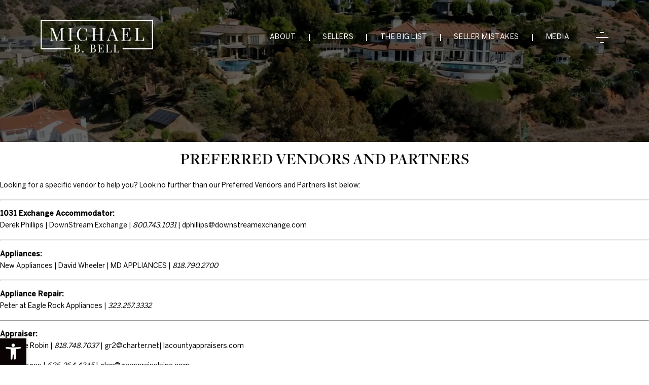

--- FILE ---
content_type: text/html; charset=UTF-8
request_url: https://michaelbbell.com/preferred-vendors-and-partners/
body_size: 38514
content:
<!DOCTYPE html>
<html lang="en-US">
<head>
	<meta http-equiv="X-UA-Compatible" content="IE=edge" />
	<meta charset="UTF-8" />
	<meta id="viewport-tag" name="viewport" content="width=device-width, initial-scale=1"/>
	<title>Preferred Vendors and Partners - Michael B. Bell</title><link rel="preload" href="https://michaelbbell.com/wp-content/uploads/2023/04/sitelogo-f.png" as="image"><style id="perfmatters-used-css">:where(.wp-block-button__link){border-radius:9999px;box-shadow:none;padding:calc(.667em + 2px) calc(1.333em + 2px);text-decoration:none;}:root :where(.wp-block-button .wp-block-button__link.is-style-outline),:root :where(.wp-block-button.is-style-outline>.wp-block-button__link){border:2px solid;padding:.667em 1.333em;}:root :where(.wp-block-button .wp-block-button__link.is-style-outline:not(.has-text-color)),:root :where(.wp-block-button.is-style-outline>.wp-block-button__link:not(.has-text-color)){color:currentColor;}:root :where(.wp-block-button .wp-block-button__link.is-style-outline:not(.has-background)),:root :where(.wp-block-button.is-style-outline>.wp-block-button__link:not(.has-background)){background-color:initial;background-image:none;}:where(.wp-block-columns){margin-bottom:1.75em;}:where(.wp-block-columns.has-background){padding:1.25em 2.375em;}:where(.wp-block-post-comments input[type=submit]){border:none;}:where(.wp-block-cover-image:not(.has-text-color)),:where(.wp-block-cover:not(.has-text-color)){color:#fff;}:where(.wp-block-cover-image.is-light:not(.has-text-color)),:where(.wp-block-cover.is-light:not(.has-text-color)){color:#000;}:root :where(.wp-block-cover h1:not(.has-text-color)),:root :where(.wp-block-cover h2:not(.has-text-color)),:root :where(.wp-block-cover h3:not(.has-text-color)),:root :where(.wp-block-cover h4:not(.has-text-color)),:root :where(.wp-block-cover h5:not(.has-text-color)),:root :where(.wp-block-cover h6:not(.has-text-color)),:root :where(.wp-block-cover p:not(.has-text-color)){color:inherit;}:where(.wp-block-file){margin-bottom:1.5em;}:where(.wp-block-file__button){border-radius:2em;display:inline-block;padding:.5em 1em;}:where(.wp-block-file__button):is(a):active,:where(.wp-block-file__button):is(a):focus,:where(.wp-block-file__button):is(a):hover,:where(.wp-block-file__button):is(a):visited{box-shadow:none;color:#fff;opacity:.85;text-decoration:none;}:where(.wp-block-group.wp-block-group-is-layout-constrained){position:relative;}@keyframes turn-on-visibility{0%{opacity:0;}to{opacity:1;}}@keyframes turn-off-visibility{0%{opacity:1;visibility:visible;}99%{opacity:0;visibility:visible;}to{opacity:0;visibility:hidden;}}@keyframes lightbox-zoom-in{0%{transform:translate(calc(( -100vw + var(--wp--lightbox-scrollbar-width) ) / 2 + var(--wp--lightbox-initial-left-position)),calc(-50vh + var(--wp--lightbox-initial-top-position))) scale(var(--wp--lightbox-scale));}to{transform:translate(-50%,-50%) scale(1);}}@keyframes lightbox-zoom-out{0%{transform:translate(-50%,-50%) scale(1);visibility:visible;}99%{visibility:visible;}to{transform:translate(calc(( -100vw + var(--wp--lightbox-scrollbar-width) ) / 2 + var(--wp--lightbox-initial-left-position)),calc(-50vh + var(--wp--lightbox-initial-top-position))) scale(var(--wp--lightbox-scale));visibility:hidden;}}:where(.wp-block-latest-comments:not([style*=line-height] .wp-block-latest-comments__comment)){line-height:1.1;}:where(.wp-block-latest-comments:not([style*=line-height] .wp-block-latest-comments__comment-excerpt p)){line-height:1.8;}:root :where(.wp-block-latest-posts.is-grid){padding:0;}:root :where(.wp-block-latest-posts.wp-block-latest-posts__list){padding-left:0;}ol,ul{box-sizing:border-box;}:where(.wp-block-navigation.has-background .wp-block-navigation-item a:not(.wp-element-button)),:where(.wp-block-navigation.has-background .wp-block-navigation-submenu a:not(.wp-element-button)){padding:.5em 1em;}:where(.wp-block-navigation .wp-block-navigation__submenu-container .wp-block-navigation-item a:not(.wp-element-button)),:where(.wp-block-navigation .wp-block-navigation__submenu-container .wp-block-navigation-submenu a:not(.wp-element-button)),:where(.wp-block-navigation .wp-block-navigation__submenu-container .wp-block-navigation-submenu button.wp-block-navigation-item__content),:where(.wp-block-navigation .wp-block-navigation__submenu-container .wp-block-pages-list__item button.wp-block-navigation-item__content){padding:.5em 1em;}@keyframes overlay-menu__fade-in-animation{0%{opacity:0;transform:translateY(.5em);}to{opacity:1;transform:translateY(0);}}:root :where(p.has-background){padding:1.25em 2.375em;}:where(p.has-text-color:not(.has-link-color)) a{color:inherit;}:where(.wp-block-post-comments-form) input:not([type=submit]),:where(.wp-block-post-comments-form) textarea{border:1px solid #949494;font-family:inherit;font-size:1em;}:where(.wp-block-post-comments-form) input:where(:not([type=submit]):not([type=checkbox])),:where(.wp-block-post-comments-form) textarea{padding:calc(.667em + 2px);}:where(.wp-block-post-excerpt){margin-bottom:var(--wp--style--block-gap);margin-top:var(--wp--style--block-gap);}:where(.wp-block-preformatted.has-background){padding:1.25em 2.375em;}:where(.wp-block-search__button){border:1px solid #ccc;padding:6px 10px;}:where(.wp-block-search__input){font-family:inherit;font-size:inherit;font-style:inherit;font-weight:inherit;letter-spacing:inherit;line-height:inherit;text-transform:inherit;}:where(.wp-block-search__button-inside .wp-block-search__inside-wrapper){border:1px solid #949494;box-sizing:border-box;padding:4px;}:where(.wp-block-search__button-inside .wp-block-search__inside-wrapper) :where(.wp-block-search__button){padding:4px 8px;}:root :where(.wp-block-separator.is-style-dots){height:auto;line-height:1;text-align:center;}:root :where(.wp-block-separator.is-style-dots):before{color:currentColor;content:"···";font-family:serif;font-size:1.5em;letter-spacing:2em;padding-left:2em;}:root :where(.wp-block-site-logo.is-style-rounded){border-radius:9999px;}:root :where(.wp-block-site-title a){color:inherit;}:root :where(.wp-block-social-links .wp-social-link a){padding:.25em;}:root :where(.wp-block-social-links.is-style-logos-only .wp-social-link a){padding:0;}:root :where(.wp-block-social-links.is-style-pill-shape .wp-social-link a){padding-left:.66667em;padding-right:.66667em;}:root :where(.wp-block-tag-cloud.is-style-outline){display:flex;flex-wrap:wrap;gap:1ch;}:root :where(.wp-block-tag-cloud.is-style-outline a){border:1px solid;font-size:unset !important;margin-right:0;padding:1ch 2ch;text-decoration:none !important;}:where(.wp-block-term-description){margin-bottom:var(--wp--style--block-gap);margin-top:var(--wp--style--block-gap);}:where(pre.wp-block-verse){font-family:inherit;}.editor-styles-wrapper,.entry-content{counter-reset:footnotes;}:root{--wp--preset--font-size--normal:16px;--wp--preset--font-size--huge:42px;}html :where(.has-border-color){border-style:solid;}html :where([style*=border-top-color]){border-top-style:solid;}html :where([style*=border-right-color]){border-right-style:solid;}html :where([style*=border-bottom-color]){border-bottom-style:solid;}html :where([style*=border-left-color]){border-left-style:solid;}html :where([style*=border-width]){border-style:solid;}html :where([style*=border-top-width]){border-top-style:solid;}html :where([style*=border-right-width]){border-right-style:solid;}html :where([style*=border-bottom-width]){border-bottom-style:solid;}html :where([style*=border-left-width]){border-left-style:solid;}html :where(img[class*=wp-image-]){height:auto;max-width:100%;}:where(figure){margin:0 0 1em;}html :where(.is-position-sticky){--wp-admin--admin-bar--position-offset:var(--wp-admin--admin-bar--height,0px);}@media screen and (max-width:600px){html :where(.is-position-sticky){--wp-admin--admin-bar--position-offset:0px;}}.wpcf7 .screen-reader-response{position:absolute;overflow:hidden;clip:rect(1px,1px,1px,1px);clip-path:inset(50%);height:1px;width:1px;margin:-1px;padding:0;border:0;word-wrap:normal !important;}.wpcf7 form .wpcf7-response-output{margin:2em .5em 1em;padding:.2em 1em;border:2px solid #00a0d2;}.wpcf7 form.init .wpcf7-response-output,.wpcf7 form.resetting .wpcf7-response-output,.wpcf7 form.submitting .wpcf7-response-output{display:none;}.wpcf7-form-control-wrap{position:relative;}@keyframes spin{from{transform:rotate(0deg);}to{transform:rotate(360deg);}}@keyframes blink{from{opacity:0;}50%{opacity:1;}to{opacity:0;}}.wpcf7 [inert]{opacity:.5;}.wpcf7 input[type="file"]{cursor:pointer;}.wpcf7 input[type="file"]:disabled{cursor:default;}.wpcf7 .wpcf7-submit:disabled{cursor:not-allowed;}.wpcf7 input[type="url"],.wpcf7 input[type="email"],.wpcf7 input[type="tel"]{direction:ltr;}html,body,div,span,applet,object,iframe,h1,h2,h3,h4,h5,h6,p,a,abbr,acronym,address,big,cite,code,del,dfn,img,ins,kbd,q,s,samp,small,strike,tt,var,center,dl,dt,dd,ol,ul,li,fieldset,form,label,legend,table,caption,tbody,tfoot,thead,tr,th,td,article,aside,canvas,details,embed,figure,figcaption,footer,header,hgroup,menu,nav,output,ruby,section,summary,time,mark,audio,video{margin:0;padding:0;border:0;font-size:100%;font:inherit;vertical-align:baseline;}article,aside,details,figcaption,figure,footer,header,hgroup,menu,nav,section{display:block;}body{line-height:1;}ol,ul{list-style:none;}area,img,map{outline:none;}.clearfix,.clear{clear:both;}html{box-sizing:border-box;}*,*:before,*:after{box-sizing:inherit;}html,body{-webkit-text-size-adjust:none;}::-webkit-input-placeholder{opacity:1;color:inherit;}:-moz-placeholder{opacity:1;color:inherit;}::-moz-placeholder{opacity:1;color:inherit;}:-ms-input-placeholder{opacity:1;color:inherit;}input,textarea,button,select{border-radius:0;font-family:inherit;}textarea{resize:vertical;}a{outline:none;}.slick-slider,.slick-slider *,.slick-slider a,input:focus,select:focus,textarea:focus{color:inherit;text-decoration:none;}a:focus{color:inherit;}#content,aside{line-height:1.7;}#content h1,aside h1{font-size:2em;margin:.67em 0;}#content h2,aside h2{font-size:1.5em;margin:.75em 0;}#content h4,aside h4,#content p,aside p,#content blockquote,aside blockquote,#content ul,aside ul,#content fieldset,aside fieldset,#content form,aside form,#content ol,aside ol,#content dl,aside dl,#content dir,aside dir,#content menu,aside menu{margin:1.12em 0;line-height:1.7;}#content h1,aside h1,#content h2,aside h2,#content h3,aside h3,#content h4,aside h4,#content h5,aside h5,#content h6,aside h6,#content b,aside h6,#content strong,aside strong{font-weight:bolder;}#content i,aside i,#content cite,aside cite,#content em,aside em,#content var,aside var,#content address,aside address{font-style:italic;}#content hr,aside hr{border:1px inset;}#content ol,aside ol,#content ul,aside ul,#content dir,aside dir,#content menu,aside menu,#content dd,aside dd{margin-left:40px;}#content ol ul,aside ol ul,#content ul ol,aside ul ol,#content ul ul,aside ul ul,#content ol ol,aside ol ol{margin-top:0;margin-bottom:0;}#content ul,aside ul{list-style-type:disc;}#content-sidebar,#content-full{width:100%;margin:0 auto;}#content-sidebar:after,#content-full:after{content:"";display:table;clear:both;}#content-full #content{width:100%;}#content .entry{}#content .entry:after{content:"";display:table;clear:both;}#content .entry-title{font-size:24px;}#inner-page-wrapper{margin-bottom:30px;position:relative;z-index:1;}#content img[class*="align"],#content img[class*="wp-image-"],#content img[class*="attachment-"],#content img.size-full,#content img.size-large,#content img.header-image,#content img.wp-post-image{max-width:98%;margin-top:0;margin-bottom:0;height:auto;}body{font-family:Arial,Helvetica,Georgia,Sans-serif;font-size:12px;background:#fff;color:#000;margin:0;}a{outline:none;color:inherit;}a:link,a:visited{text-decoration:none;}a:hover{}.aios-starter-theme-hide-title{display:none !important;font-size:18px !important;}@media only screen and (max-width: 991px){#content-sidebar,#content-full,#content-sidebar #content,#content-full #content{width:100%;float:none;}}#pojo-a11y-toolbar{position:fixed;font-size:16px !important;line-height:1.4;z-index:9999;}#pojo-a11y-toolbar.pojo-a11y-toolbar-left{left:-180px;-webkit-transition:left 750ms cubic-bezier(.23,1,.32,1);-moz-transition:left 750ms cubic-bezier(.23,1,.32,1);-o-transition:left 750ms cubic-bezier(.23,1,.32,1);transition:left 750ms cubic-bezier(.23,1,.32,1);}#pojo-a11y-toolbar.pojo-a11y-toolbar-left .pojo-a11y-toolbar-toggle{left:180px;}#pojo-a11y-toolbar .pojo-a11y-toolbar-toggle{position:absolute;}#pojo-a11y-toolbar .pojo-a11y-toolbar-toggle a{display:inline-block;font-size:200%;line-height:0;padding:10px;-webkit-box-shadow:0 0 10px 0 rgba(0,0,0,.1);box-shadow:0 0 10px 0 rgba(0,0,0,.1);}#pojo-a11y-toolbar .pojo-a11y-toolbar-toggle a:hover,#pojo-a11y-toolbar .pojo-a11y-toolbar-toggle a:focus{-webkit-box-shadow:0 0 10px 0 rgba(0,0,0,.2);box-shadow:0 0 10px 0 rgba(0,0,0,.2);}#pojo-a11y-toolbar .pojo-a11y-toolbar-toggle svg{max-width:inherit;}#pojo-a11y-toolbar .pojo-a11y-toolbar-overlay{border:1px solid;font-size:100%;width:180px;}#pojo-a11y-toolbar .pojo-a11y-toolbar-overlay p.pojo-a11y-toolbar-title{display:block;line-height:2;font-weight:bold;padding:10px 15px 0;margin:0;}#pojo-a11y-toolbar .pojo-a11y-toolbar-overlay ul.pojo-a11y-toolbar-items{list-style:none;margin:0;padding:10px 0;}#pojo-a11y-toolbar .pojo-a11y-toolbar-overlay ul.pojo-a11y-toolbar-items li.pojo-a11y-toolbar-item a{display:block;padding:10px 15px;font-size:80%;line-height:1;}#pojo-a11y-toolbar .pojo-a11y-toolbar-overlay ul.pojo-a11y-toolbar-items li.pojo-a11y-toolbar-item a svg{padding-right:6px;display:inline-block;width:1.5em;font-style:normal;font-weight:normal;font-size:inherit;line-height:1;text-align:center;text-rendering:auto;vertical-align:middle;}#pojo-a11y-toolbar .pojo-a11y-toolbar-overlay ul.pojo-a11y-toolbar-items li.pojo-a11y-toolbar-item a .pojo-a11y-toolbar-text{vertical-align:middle;}@media (max-width:767px){#pojo-a11y-toolbar .pojo-a11y-toolbar-overlay p.pojo-a11y-toolbar-title{padding:7px 12px 0;}#pojo-a11y-toolbar .pojo-a11y-toolbar-overlay ul.pojo-a11y-toolbar-items{padding:7px 0;}#pojo-a11y-toolbar .pojo-a11y-toolbar-overlay ul.pojo-a11y-toolbar-items li.pojo-a11y-toolbar-item a{display:block;padding:7px 12px;}}.pojo-skip-link{position:absolute;top:-1000em;}.pojo-skip-link:focus{left:50px;top:50px;height:auto;width:200px;display:block;font-size:14px;font-weight:700;text-align:center;padding:15px 23px 14px;background-color:#f1f1f1;color:#21759b;z-index:100000;line-height:normal;text-decoration:none;box-shadow:0 0 2px 2px rgba(0,0,0,.6);}#pojo-a11y-toolbar *,#pojo-a11y-toolbar ::before,#pojo-a11y-toolbar ::after{box-sizing:border-box;}@media (max-width:767px){.pojo-a11y-hidden-phone{display:none !important;}}.pojo-sr-only{position:absolute;width:1px;height:1px;padding:0;margin:-1px;overflow:hidden;clip:rect(0,0,0,0);border:0;}.aios-mobile-header-wrapper{position:relative;display:none;z-index:101;}@media (max-width:991px){.aios-mobile-header-wrapper.aios-mobile-header-wrapper-breakpoint-991,.aios-mobile-header-wrapper-breakpoint-991,.aios-mobile-header-wrapper-breakpoint-992{display:block;}}.amh-area-wrap{position:relative;}.amh-area-wrap:after,.amh-clearfix:after{clear:both;content:"";display:block;}.amh-fixed-header-nav{width:100%;position:fixed;top:0;left:0;z-index:100;}.amh-header-buttons{position:relative;background:#fff;-webkit-box-shadow:0 2px 7px rgba(0,1,1,.09);-moz-box-shadow:0 2px 7px rgba(0,1,1,.09);box-shadow:0 2px 7px rgba(0,1,1,.09);}.amh-header-buttons a{text-decoration:none;color:inherit;}.amh-header-buttons .amh-navigation-trigger,.amh-header-buttons .amh-center,.amh-header-buttons .amh-header-right-btn{float:left;position:relative;text-align:center;padding:17px 0;height:52px;font-size:18px;line-height:1;box-sizing:border-box;}.amh-header-buttons .amh-navigation-trigger,.amh-header-buttons .amh-header-right-btn{width:22.18%;cursor:pointer;}.amh-header-buttons .amh-center{width:55.64%;padding:5px 0;}.amh-header-buttons .amh-phone-text-hide,.amh-header-buttons .amh-email-text-hide{font-size:0;}.amh-header-buttons a:hover{text-decoration:none;}.amh-navigation{background:#fff;display:none;text-size-adjust:none;-webkit-text-size-adjust:none;overflow-x:hidden;overflow-y:auto;-webkit-overflow-scrolling:touch;}.amh-navigation .amh-menu,.amh-navigation .amh-menu ul{margin:0;padding:0;list-style:none;}.amh-navigation .amh-menu ul{display:none;}.amh-navigation .amh-menu li{display:block;position:relative;border-top:1px solid #f7f7f7;}.amh-navigation .amh-menu li a{display:block;padding:10.3px 20px;color:#858585;font-size:16.5px;font-weight:400;text-decoration:none;}.amh-navigation .amh-menu li:hover > a,.amh-navigation .amh-menu li.open > a{background:#3c3c3c;color:#fff;}.amh-navigation .amh-menu li ul a{color:#c5c5c5;font-size:14px;}.amh-navigation .amh-menu li ul{background:#232323;}.amh-navigation .amh-menu li ul ul{background:#151515;}.amh-navigation .amh-menu li ul ul ul{background:#020202;}.amh-navigation.amh-nav-1 .amh-menu li a{text-align:center;}@media print{.aios-mobile-header-wrapper{display:none !important;}}.amh-header-buttons.amh-3a .amh-center{padding:0;}.amh-header-buttons.amh-3a .amh-center .amh-phone,.amh-header-buttons.amh-3a .amh-center a.amh-phone{cursor:pointer;padding:17px 0;display:block;width:100%;height:100%;}</style>
	
	<style type="text/css">
		@font-face{font-family:agentimage;font-style:normal;font-weight:400;font-display:swap;src:url('https://resources.agentimage.com/font-icons/agentimage.woff2?v3-2') format('woff2')}button{-webkit-appearance:button}@-ms-viewport{width:device-width}a,body,canvas,div,footer,h2,header,html,img,label,li,nav,p,section,span,ul,video{margin:0;padding:0;border:0;font-size:100%;font:inherit;vertical-align:baseline}@media only screen and (max-width:1199px){.footer-form{width:47.8%;padding-top:60px;padding-bottom:80px}.stats-item p br{display:none}.provenperfomance-inner{padding:max(30px,7.125vw) max(15px,3.25vw)}.ppfl-ir-r{padding-left:7%;padding-right:5.55%}.ppf-r{padding-right:2%;padding-left:3.45%}}@media only screen and (max-width:991px){.section-title span{padding-bottom:10px}.floating-smi{display:none}.homde-slider-tagline h2{text-align:center}.homde-slider-tagline{padding:0;display:flex;flex-flow:row wrap;justify-content:center;padding-bottom:20px;padding-left:15px;padding-right:15px}.homde-slider-tagline h2{font-size:clamp(20px,3.75vw,60px);line-height:1.3;width:100%}header.header{position:inherit;padding-top:0}.header-inner{width:100%;background:#000;display:flex;justify-content:center;padding:20px 0}.header-inner .logo img{min-width:160px!important}.hidden-mobile{display:none!important}div#main-wrapper{margin-top:52px}body,html{overflow:initial!important;height:auto!important}.ppfl-ir-l{width:100%}.ppfl-ir-r:after,.ppfl-ir-r:before,.ppfr-ir-r:after,.ppfr-ir-r:before{display:none}.provenperfomance-inner{flex-flow:row wrap}.ppf-l{width:100%;flex-flow:row wrap;padding-top:0}.ppfl-ir-l{width:100%;top:0;padding:0}.ppfl-ir-r{padding:0 20px;justify-content:center;width:100%;margin-top:50px}.ppfl-ir-l .section-title{text-align:center}.ppfl-ir-r:before{display:none}.ppf-r{padding:0 20px;width:100%}.ppfr-ir-r{width:100%}.ppf-r:after{display:none}.stats-item{margin-bottom:20px}.ppf-border{display:none}.ppf-r:before{width:100%}.welcome-inner{flex-flow:row wrap}.wc-l{width:100%;max-width:500px;margin:0 auto}.wc-r{width:100%;padding-left:0;padding-right:0}.welcome-section:before{display:none}.wc-r p{text-align:center}.wc-r .section-title:before{left:50%;transform:translateX(-50%)}.welcome-inner .primary-button{margin:0 auto;display:block}.welcome-section .accent{width:100%}.seller-inner{width:100%}.seller-inner-holder{flex-direction:column-reverse;padding-left:0}.seller-content{margin-right:0;width:100%}.seller-content .section-title{text-align:center}.seller-content .section-title:before{left:50%!important;transform:translateX(-50%)}.seller-content p{text-align:center}.seller-button{display:flex;flex-flow:row wrap;justify-content:center}.seller-image{width:100%;max-width:300px;margin:0 auto;margin-bottom:30px}.wc-r .section-title{text-align:center}.comm-item{width:calc(100%/2)}.homesworth-inner p{line-height:1.4;padding:0 20px}.homesworth-inner{width:95.75vw}.homesworth-inner .border{height:99.02%}.testimonials-inner .border .lln{width:68.22%}.footer-top{flex-direction:column-reverse}.footer-form{width:100%}.footermenu{flex-flow:row wrap}.footermenu>li{width:100%;padding:0;text-align:center;margin-bottom:25px}.footermenu li a:after{display:none}.seller-content .section-title.light.withlineborder span br{display:none}.seller-content{padding:0 15px}#pojo-a11y-toolbar{display:none}.testimonials-arrow{margin-bottom:max(25px,3.4375vw)}.provenperfomance-inner:before{display:none}}@media only screen and (max-width:480px){.stats-item{flex:0 1 calc(100% - 0px);margin-bottom:0}.nw-pdf-list{gap:6px}.seller-inner .seller-button .primary-button{display:block;width:100%;max-width:256px;margin-bottom:20px;margin:0 auto;margin-bottom:12px}.seller-image{max-width:200px}.comm-item{width:100%}}body{--wp--preset--color--black:#000000;--wp--preset--color--cyan-bluish-gray:#abb8c3;--wp--preset--color--white:#ffffff;--wp--preset--color--pale-pink:#f78da7;--wp--preset--color--vivid-red:#cf2e2e;--wp--preset--color--luminous-vivid-orange:#ff6900;--wp--preset--color--luminous-vivid-amber:#fcb900;--wp--preset--color--light-green-cyan:#7bdcb5;--wp--preset--color--vivid-green-cyan:#00d084;--wp--preset--color--pale-cyan-blue:#8ed1fc;--wp--preset--color--vivid-cyan-blue:#0693e3;--wp--preset--color--vivid-purple:#9b51e0;--wp--preset--gradient--vivid-cyan-blue-to-vivid-purple:linear-gradient(135deg,rgba(6,147,227,1) 0%,rgb(155,81,224) 100%);--wp--preset--gradient--light-green-cyan-to-vivid-green-cyan:linear-gradient(135deg,rgb(122,220,180) 0%,rgb(0,208,130) 100%);--wp--preset--gradient--luminous-vivid-amber-to-luminous-vivid-orange:linear-gradient(135deg,rgba(252,185,0,1) 0%,rgba(255,105,0,1) 100%);--wp--preset--gradient--luminous-vivid-orange-to-vivid-red:linear-gradient(135deg,rgba(255,105,0,1) 0%,rgb(207,46,46) 100%);--wp--preset--gradient--very-light-gray-to-cyan-bluish-gray:linear-gradient(135deg,rgb(238,238,238) 0%,rgb(169,184,195) 100%);--wp--preset--gradient--cool-to-warm-spectrum:linear-gradient(135deg,rgb(74,234,220) 0%,rgb(151,120,209) 20%,rgb(207,42,186) 40%,rgb(238,44,130) 60%,rgb(251,105,98) 80%,rgb(254,248,76) 100%);--wp--preset--gradient--blush-light-purple:linear-gradient(135deg,rgb(255,206,236) 0%,rgb(152,150,240) 100%);--wp--preset--gradient--blush-bordeaux:linear-gradient(135deg,rgb(254,205,165) 0%,rgb(254,45,45) 50%,rgb(107,0,62) 100%);--wp--preset--gradient--luminous-dusk:linear-gradient(135deg,rgb(255,203,112) 0%,rgb(199,81,192) 50%,rgb(65,88,208) 100%);--wp--preset--gradient--pale-ocean:linear-gradient(135deg,rgb(255,245,203) 0%,rgb(182,227,212) 50%,rgb(51,167,181) 100%);--wp--preset--gradient--electric-grass:linear-gradient(135deg,rgb(202,248,128) 0%,rgb(113,206,126) 100%);--wp--preset--gradient--midnight:linear-gradient(135deg,rgb(2,3,129) 0%,rgb(40,116,252) 100%);--wp--preset--duotone--dark-grayscale:url('https://michaelbbell.com/#wp-duotone-dark-grayscale');--wp--preset--duotone--grayscale:url('https://michaelbbell.com/#wp-duotone-grayscale');--wp--preset--duotone--purple-yellow:url('https://michaelbbell.com/#wp-duotone-purple-yellow');--wp--preset--duotone--blue-red:url('https://michaelbbell.com/#wp-duotone-blue-red');--wp--preset--duotone--midnight:url('https://michaelbbell.com/#wp-duotone-midnight');--wp--preset--duotone--magenta-yellow:url('https://michaelbbell.com/#wp-duotone-magenta-yellow');--wp--preset--duotone--purple-green:url('https://michaelbbell.com/#wp-duotone-purple-green');--wp--preset--duotone--blue-orange:url('https://michaelbbell.com/#wp-duotone-blue-orange');--wp--preset--font-size--small:13px;--wp--preset--font-size--medium:20px;--wp--preset--font-size--large:36px;--wp--preset--font-size--x-large:42px;--wp--preset--spacing--20:0.44rem;--wp--preset--spacing--30:0.67rem;--wp--preset--spacing--40:1rem;--wp--preset--spacing--50:1.5rem;--wp--preset--spacing--60:2.25rem;--wp--preset--spacing--70:3.38rem;--wp--preset--spacing--80:5.06rem;--wp--preset--shadow--natural:6px 6px 9px rgba(0, 0, 0, 0.2);--wp--preset--shadow--deep:12px 12px 50px rgba(0, 0, 0, 0.4);--wp--preset--shadow--sharp:6px 6px 0px rgba(0, 0, 0, 0.2);--wp--preset--shadow--outlined:6px 6px 0px -3px rgba(255, 255, 255, 1),6px 6px rgba(0, 0, 0, 1);--wp--preset--shadow--crisp:6px 6px 0px rgba(0, 0, 0, 1)}[class*=ai-font-]{position:relative;font-family:agentimage!important;speak:none;font-style:normal;font-weight:400;font-variant:normal;text-transform:none;line-height:1;-webkit-font-smoothing:antialiased;-moz-osx-font-smoothing:grayscale}.ai-font-close-c:before{content:"\b0247"}.ai-font-facebook:before{content:"\b0114"}.ai-font-instagram:before{content:"\b0106"}.ai-font-linkedin:before{content:"\b0105"}.ai-font-youtube:before{content:"\b0096"}.ai-font-zillow:before{content:"\b0095"}.ai-font-menu:before{content:"\b0070"}.ai-font-phone:before{content:"\b0069"}.ai-font-envelope-f:before{content:"\b0122"}.ai-font-location-c:before{content:"\b0058"}.ai-font-mute:before{content:"\b0173"}.ai-font-arrow-g-n:before{content:"\b0206"}.ai-font-arrow-g-p:before{content:"\b0205"}html{font-family:sans-serif;-ms-text-size-adjust:100%;-webkit-text-size-adjust:100%}body{margin:0}footer,header,main,nav,section{display:block}canvas,video{display:inline-block;vertical-align:baseline}a{background-color:transparent}img{border:0}svg:not(:root){overflow:hidden}button,input,textarea{color:inherit;font:inherit;margin:0}button{overflow:visible}button{text-transform:none}button,input[type=submit]{-webkit-appearance:button}button::-moz-focus-inner,input::-moz-focus-inner{border:0;padding:0}input{line-height:normal}textarea{overflow:auto}*{-webkit-box-sizing:border-box;-moz-box-sizing:border-box;box-sizing:border-box}:after,:before{-webkit-box-sizing:border-box;-moz-box-sizing:border-box;box-sizing:border-box}html{font-size:10px}body{font-family:"Helvetica Neue",Helvetica,Arial,sans-serif;font-size:14px;line-height:1.42857143;color:#333;background-color:#fff}button,input,textarea{font-family:inherit;font-size:inherit;line-height:inherit}a{color:#337ab7;text-decoration:none}img{vertical-align:middle}.sr-only{position:absolute;width:1px;height:1px;padding:0;margin:-1px;overflow:hidden;clip:rect(0,0,0,0);border:0}h2{font-family:inherit;font-weight:500;line-height:1.1;color:inherit}h2{margin-top:20px;margin-bottom:10px}h2{font-size:30px}p{margin:0 0 10px}ul{margin-top:0;margin-bottom:10px}ul ul{margin-bottom:0}label{display:inline-block;max-width:100%;margin-bottom:5px;font-weight:700}.hidden{display:none!important}.wpcf7 .screen-reader-response{position:absolute;overflow:hidden;clip:rect(1px,1px,1px,1px);height:1px;width:1px;margin:0;padding:0;border:0}.wpcf7 form .wpcf7-response-output{margin:2em .5em 1em;padding:.2em 1em;border:2px solid #00a0d2}.wpcf7 form.init .wpcf7-response-output{display:none}.wpcf7-form-control-wrap{position:relative}.wpcf7 input[type=email],.wpcf7 input[type=tel]{direction:ltr}a,body,canvas,div,footer,form,h2,header,html,img,label,li,nav,p,section,span,ul,video{margin:0;padding:0;border:0;font-size:100%;font:inherit;vertical-align:baseline}footer,header,nav,section{display:block}body{line-height:1}ul{list-style:none}img{outline:0}html{box-sizing:border-box}*,:after,:before{box-sizing:inherit}body,html{-webkit-text-size-adjust:none}::-webkit-input-placeholder{opacity:1;color:inherit}:-moz-placeholder{opacity:1;color:inherit}::-moz-placeholder{opacity:1;color:inherit}:-ms-input-placeholder{opacity:1;color:inherit}button,input,textarea{border-radius:0;font-family:inherit}textarea{resize:vertical}a{outline:0}#content{line-height:1.7}body{font-family:Arial,Helvetica,Georgia,Sans-serif;font-size:12px;background:#fff;color:#000;margin:0}a{outline:0;color:inherit}a:link,a:visited{text-decoration:none}.aios-starter-theme-hide-title{display:none!important;font-size:18px!important}:root{--font-family-default:'BentonSans',sans-serif;--font-family-title:'FreightDispProSemibold',serif;--font-size-default:14px;--font-size-title:18px;--font-color-default:#000000;--font-color-title:#6c757d;--primary:#007bff;--secondary:#6c757d;--success:#28a745;--info:#17a2b8;--warning:#ffc107;--danger:#dc3545;--light:#f8f9fa;--dark:#343a40}body{font-family:var(--font-family-default);font-size:var(--font-size-default);background:#fff;color:var(--font-color-default);margin:0;font-weight:400}a,button,input,textarea{outline:0!important}div.wpcf7-response-output{text-align:center}.provenperfomance-inner{display:flex;padding:max(30px,7.125vw) max(15px,6.25vw);position:relative;justify-content:space-between}.ppf-r{width:33.23%;padding-top:min(6.25vw,100px);padding-bottom:min(6.25vw,100px);display:flex;padding-left:5.45%;padding-right:5.45%;position:relative}.ppf-l{width:66.77%;padding-top:min(6.25vw,100px);padding-bottom:min(6.25vw,100px);display:flex;justify-content:space-between;position:relative}.section-title h2{color:#0b0b0b;font-size:60px;font-family:var(--font-family-title);text-transform:uppercase;font-weight:600;font-size:clamp(30px,3.75vw,60px)}.section-title span{color:#515151;text-transform:uppercase;font-weight:500;font-size:17px;letter-spacing:.14em;margin-bottom:1.125vw;display:block;font-size:clamp(13px,1.0625vw,17px)}.stats-item h2{font-family:var(--font-family-title);font-weight:600;color:#0b0b0b;font-size:41px;text-align:center;margin-bottom:11px;font-size:clamp(24px,2.5625vw,41px);text-transform:uppercase}.ppfl-ir-r{display:flex;align-items:center;flex-direction:column;justify-content:space-between;padding-right:8.55%;position:relative;z-index:3}.stats-item{padding:20px 0 0;padding:20px 0}.ppfr-ir-r{display:flex;align-items:center;flex-direction:column;justify-content:space-between;position:relative;z-index:2}.ppfl-ir-l{width:52.9%;position:relative;z-index:3;padding:136px 0 0}.stats-item p{text-align:center;color:#515151;font-size:17px;letter-spacing:.02em;line-height:1.66}.ppf-r:before{content:'';position:absolute;top:50%;left:0;width:calc(100% + max(15px,6.25vw));height:calc(100% + 14.25vw);background:#c3c3c3;transform:translateY(-50%)}.ppf-r:after{content:'';position:absolute;top:0;left:0;width:100%;height:100%;background:0 0;border:1px solid #fff;border-left:0}.ppf-border{position:absolute;top:0;right:0;width:86.2%;height:100%;border:1px solid #7b7b7b;border-right:0}.ppf-border:after{content:'';position:absolute;left:-5px;top:50%;transform:translateY(-50%);background:#fff;width:10px;z-index:2;height:70%}.section-title{margin-bottom:clamp(26px,2.4375vw,39px);position:relative}.ppfl-ir-r:before{position:absolute;content:'';top:50%;top:calc(100% / 3);left:0;width:100%;transform:translateY(-50%);height:1px;background:#e3e3e3}.ppfl-ir-r:after{position:absolute;content:'';bottom:calc(100% / 3.3);left:0;width:100%;transform:translateY(-50%);height:1px;background:#e3e3e3}.ppfr-ir-r:before{position:absolute;content:'';bottom:calc(100% / 3.3);right:0;width:calc(100% + 4.7625vw);transform:translateY(-50%);height:1px;background:#e3e3e3}.ppfr-ir-r:after{position:absolute;content:'';top:50%;top:calc(100% / 3);right:0;width:calc(100% + 4.7625vw);transform:translateY(-50%);height:1px;background:#e3e3e3}.accent{position:absolute;top:0;left:0;width:100%;height:100%;z-index:1}.accent canvas{background-size:cover;width:100%;height:100%;background-position:center}.image-holder{position:relative}.image-holder canvas{display:block;height:100%;width:100%}.image-holder img{position:absolute;top:0;left:0;height:100%;width:100%;object-fit:cover;object-position:center}.welcome-inner{display:flex;width:87.5625vw;margin:0 auto;position:relative;z-index:2}.wc-l{width:37.2%}.wc-r{width:62.8%;padding-left:8.6%;padding-top:5%;padding-right:2.45%}.wc-r p{font-size:15px;color:#888;font-weight:400;letter-spacing:.02em;line-height:1.77;margin-bottom:30px}.primary-button a{text-transform:uppercase;font-size:12px;font-weight:500;letter-spacing:.12em;width:100%;height:100%;display:flex;align-items:center;justify-content:center;border:1px solid #000;color:#6a6a6a}.primary-button{display:inline-flex;height:56px;align-items:center;width:13.0625vw;justify-content:center;min-width:160px;max-width:209px}.wc-r .section-title span{font-size:20px;margin-bottom:0}.wc-r .section-title h2{margin-bottom:9px}.welcome-section{width:100%;display:block;height:auto;position:relative;padding-top:clamp(40px,7.9375vw,127px);margin-bottom:clamp(35px,4.9375vw,79px)}.welcome-section .accent{width:75.46%;right:0;left:inherit;background:#fff}.welcome-section .accent canvas{opacity:52%}.welcome-section:before{content:'';position:absolute;bottom:-4.9375vw;left:0;width:93.6875vw;height:41.6875vw;border:1px solid #000;border-left:0}.wc-r .section-title{padding-bottom:clamp(20px,2.6875vw,43px)}.wc-r .section-title:before{content:'';position:absolute;bottom:0;left:0;height:4px;background:#000;width:5.6875vw}.seller-inner{position:relative;width:93.6875vw;margin-left:auto}.seller-inner-holder{position:relative;z-index:2;display:flex;padding-top:clamp(40px,7.18749vw,115px);padding-bottom:clamp(35px,4.8125vw,77px);padding-left:clamp(15px,9.875vw,158px);align-items:flex-start}.section-title.light h2{color:#fff}.section-title.light span{color:#fff}.section-title.light.withlineborder:before{content:'';position:absolute;bottom:0;left:0;height:4px;background:#fff;width:5.6875vw}.section-title.light.withlineborder{padding-bottom:clamp(15px,1.4375vw,23px);margin-bottom:clamp(20px,2.5625vw,41px)}.seller-content p{color:#fff}.primary-button.light a{color:#fff;border:1px solid #fff;background:0 0}.section-title.light.withlineborder h2{margin-bottom:13px}.section-title.light.withlineborder span{font-size:20px;line-height:1.34}.seller-content .section-title.light.withlineborder span{font-size:clamp(16px,1.25vw,20px)}.seller-content p:not(.fs-md){font-size:17px;line-height:1.66;letter-spacing:.02em;margin-bottom:clamp(20px,2.5vw,40px)}.seller-button .primary-button{margin-right:20px}.seller-button .primary-button:nth-child(2){width:13.9375vw;max-width:223px;min-width:200px}.seller-content{margin-right:clamp(40px,11.375vw,182px)}.seller-image{width:24.8%}.seller-section{position:relative;width:100%;height:auto;display:block;padding-top:clamp(40px,5.75vw,92px);margin-bottom:clamp(40px,7vw,112px)}.comm-wrapper{display:flex;flex-flow:row wrap;margin-top:clamp(50px,5.3125vw,85px)}.comm-item{width:calc(100%/3)}.comm-item a{position:relative;width:100%;height:100%;display:block}.comm-item a .comm-info{position:absolute;top:0;left:0;width:100%;height:100%;background:rgba(0,0,0,.5);display:flex;align-items:center;justify-content:center}.comm-item a .comm-info span{color:#fff;text-transform:uppercase;font-family:var(--font-family-title);font-size:27px;font-size:clamp(22px,1.6875vw,27px)}.section-title.title-center{text-align:center}.comm-inner .section-title span{margin-bottom:11px}div#main-wrapper{overflow:hidden}.testimonials-inner{width:89vw;margin:0 auto;padding-top:max(40px,5.75vw);position:relative;z-index:2}.testimonials-slider .item a p{font-size:15px;font-weight:400;color:#888;letter-spacing:.02em;line-height:1.77;text-align:center}.testimonials-slider .item{padding:0 2.53125vw;position:relative}.testimonials-slider .item a span{font-size:15px;font-weight:500;color:#888;letter-spacing:.02em;text-align:center;display:block;margin-top:max(20px,2.6875vw)}.testimonials-arrow{display:flex;flex-flow:row wrap;justify-content:center;align-items:center;margin-top:max(25px,3.4375vw);position:relative;z-index:2;bottom:-27px}.t-arrow{font-size:24px}.testimonials-arrow .primary-button{margin:0 max(20px,2.4375vw);min-width:200px}.testimonials-slider .item a>div{padding-bottom:max(20px,5vw);padding-top:max(22px,5.175vw);padding-right:max(15px,4.1vw);padding-left:max(15px,4.1vw);box-shadow:0 1px 29px rgba(0,0%,0%,10%);background:#fff}.testimonials-section{position:relative;width:100%;height:auto;display:block;padding-top:max(40px,7.12499999vw);padding-bottom:max(40px,7.75vw);background:#ececec}.testimonials-inner .section-title span{margin-bottom:11px}.testimonials-inner .section-title:before{content:'';position:absolute;bottom:-1.8124999vw;left:50%;height:4px;background:#000;width:5.6875vw;transform:translateX(-50%)}.testimonials-inner .section-title{margin-bottom:max(30px,6.5vw);position:relative;z-index:2}.comm-inner .section-title:before{content:'';position:absolute;bottom:-1.8124999vw;left:50%;height:4px;background:#000;width:5.6875vw;transform:translateX(-50%)}.testimonials-slider{position:relative;z-index:2}.testimonials-inner .border{position:absolute;top:0;left:50%;width:81.625vw;height:100%;transform:translateX(-50%)}.testimonials-inner .border:before{content:'';position:absolute;top:0;left:0;width:100%;height:75%;border:1px solid #fff;border-bottom:0}.testimonials-inner .border:after{content:'';position:absolute;bottom:0;left:0;width:100%;height:25%;border:1px solid #7b7b7b;border-top:0}.testimonials-inner .border .lln{position:absolute;bottom:-2px;left:50%;transform:translateX(-50%);height:4px;width:36.22%;background:#fff;z-index:2}.testimonials-section:after{position:absolute;bottom:0;left:0;width:100%;background:#fff;height:33%;content:''}.homesworth-inner .section-title span{margin-bottom:11px}.homesworth-inner .section-title:before{content:'';position:absolute;bottom:-1.8124999vw;left:50%;height:4px;background:#000;width:5.6875vw;transform:translateX(-50%)}.homesworth-inner{width:81.75vw;margin:0 auto;display:block;margin-bottom:max(40px,6.875vw);margin-top:max(45px,8.3125vw);padding-bottom:max(34px,4.5vw);position:relative}.homesworth-inner .primary-button{width:18.6875vw;max-width:299px;margin:0 auto;display:block;margin-top:max(20px,2.4375vw);position:relative;min-width:220px;z-index:2}.homesworth-inner p{text-align:center;font-size:15px;color:#888;font-weight:400;letter-spacing:.02em}.homesworth-inner .section-title{margin-bottom:max(35px,4.25vw);position:relative;z-index:2}.homesworth-inner .border:after{width:62.34%;height:6px;background:#fff;position:absolute;content:'';left:50%;transform:translateX(-50%);top:-3px}.homesworth-inner .border{content:'';position:absolute;left:0;height:92.02%;width:100%;border:1px solid #7b7b7b;bottom:0}.footer-section{background:#000;width:100%;height:auto;display:block;position:relative;padding-top:max(40px,8.625vw);padding-bottom:max(20px,2.9375vw)}.footer-inner{width:87.5625vw;margin:0 auto;position:relative;z-index:2}.footer-top{display:flex;justify-content:space-between;align-items:center}.footer-content .logos a{margin-right:max(25px,5.75vw)}.footer-content .logos{display:flex;align-items:center;margin-bottom:max(30px,3.5vw);justify-content:center}.footer-form{width:49.8%;padding-top:max(30px,4vw);padding-bottom:max(25px,3.375vw);border:1px solid #fff;position:relative}.footer-content .contact-info .address{color:#fff;font-size:15px;font-weight:400;letter-spacing:.02em;display:flex;justify-content:center;margin-bottom:15px}.footer-content .contact-info .phone-email .email a,.footer-content .contact-info .phone-email .phone a{color:#fff;font-size:15px;font-weight:400;letter-spacing:.02em;display:flex;align-items:center}.footer-content .smi a{color:#fff;margin:0 1.1875vw;font-size:22px}.footer-content .smi{display:flex;justify-content:center;align-items:center}.footer-content .phone-email{display:flex;justify-content:center;margin-bottom:32px}.footer-content .contact-info .phone-email .email a i{margin-right:19px;font-size:10px}.footer-content .contact-info .phone-email .phone a i{margin-right:19px;font-size:13px}.footer-content .contact-info .phone-email .phone{margin-right:max(15px,1.6875vw)}.footer-content .contact-info .address i{margin-right:13px;font-size:18px}.footer-form-wrapper{padding-left:max(20px,3.75vw);padding-right:max(20px,3.75vw);display:flex;flex-flow:row wrap;justify-content:space-between}.footer-form .field input,.footer-form .field textarea{width:100%;border:0;background:0 0;color:#fff;font-size:12px;font-weight:400;letter-spacing:.02em;height:100%;display:block;padding-bottom:21px;padding-top:14px}.footer-form .wpcf7-form-control-wrap{display:block}.footer-form .field.col-l{width:100%}.footer-form .field.col-s{width:calc(100% / 2 - 1.28125vw)}.footer-form .field{border-bottom:1px solid #fff;margin-bottom:24px}.footer-form .field textarea{height:78px;padding-top:20px;padding-bottom:0;resize:none}.field.col-l.submit{height:56px;align-items:center;width:13.0625vw;justify-content:center;min-width:160px;max-width:209px;border:1px solid #fff;position:relative;display:block;margin:0 auto;margin-top:16px}.field.col-l.submit input{position:absolute;top:0;left:0;width:100%;height:100%;padding:0;text-transform:uppercase;font-size:12px;font-weight:500;letter-spacing:.12em}.footer-form .section-title{margin-bottom:12px}.footermenu li a{font-size:14px;color:#fff;text-transform:uppercase;font-weight:400;letter-spacing:.04em}.footermenu{display:flex;justify-content:center}.footermenu>li{padding:0 1.9vw;position:relative}.footermenu li a:after{content:'';position:absolute;right:-1px;top:50%;height:14px;width:2px;background:#fff;transform:translateY(-50%)}.footermenu>li:last-child{padding-right:0}.footermenu>li:last-child a:after{display:none}.footer-content .navigation{margin-top:max(30px,3.75vw)}.footer-form .section-title h2{font-size:clamp(25px,2.5vw,40px)}.footer-section .accent{opacity:30%}.footermenu>li:first-child{margin-left:0}.footermenu>li:last-child{margin-right:0}.footer-content{padding-left:max(10px,1.375vw)}.header-inner{width:87.5625vw;margin:0 auto;display:flex;align-items:center;justify-content:space-between}header.header{position:fixed;top:0;left:0;width:100%;height:auto;display:block;z-index:99;padding-top:max(30px,3.0625vw)}.home-slider-section{position:relative;width:100%;height:auto;display:block}.home-slider-section:before{position:absolute;top:0;left:0;width:100%;height:100%;content:'';background:#000;z-index:2;opacity:15%}.homde-slider-tagline{position:absolute;bottom:0;left:0;width:100%;z-index:2;padding-left:6.1875vw;padding-bottom:4.125vw}.primarymenu>li>a{color:#fff;font-size:14px;font-weight:400;letter-spacing:.04em;padding-bottom:22px;text-transform:uppercase;position:relative}.primarymenu{display:flex}.primarymenu>li{padding:0 2.0625vw;position:relative}.primarymenu>li:first-child{padding-left:0}.primarymenu>li:last-child{padding-right:0}.header-inner .burgermenu>div{width:25px;height:22px;position:relative;display:flex;flex-direction:column;align-items:center;justify-content:space-between}.header-inner .burgermenu>div>span{width:100%;height:2px;background:#fff}.header-inner .burgermenu>div>span:first-child,.header-inner .burgermenu>div>span:last-child{width:7px}.header-inner .nav-bur-holder{display:flex;align-items:center}.header-inner .nav-bur-holder .burgermenu{margin-left:max(30px,4.0625vw);position:relative}.homde-slider-tagline h2{color:#fff;font-family:var(--font-family-title);font-size:clamp(30px,3.75vw,60px)}.homde-slider-tagline .primary-button{margin-top:max(20px,1.9375vw)}.header-inner .logo img{width:17.375vw;min-width:120px;max-width:278px;height:auto}.footer-content .logos a img{width:17.375vw;min-width:120px;max-width:278px;height:auto}.footer-content .logos>img{width:13.5vw;min-width:120px;max-width:216px;height:auto}.primarymenu>li>.sub-menu{position:absolute;opacity:0;visibility:hidden;top:38px;left:50%;transform:translateX(-50%);width:244px}.primarymenu>li:first-child>.sub-menu{transform:translateX(calc(-50% - 1.0625vw))}.primarymenu>li>.sub-menu>li>a{background:#000;display:block;width:100%;text-align:center;font-size:14px;line-height:1.4;font-weight:400;letter-spacing:.04em;color:#fff;text-transform:uppercase;padding:10px 5px}.primarymenu>li>a:after{position:absolute;top:75%;left:0;width:100%;height:1px;background:#fff;content:'';opacity:0;-webkit-transform:translateY(-10px);-moz-transform:translateY(-10px);transform:translateY(-10px)}.primarymenu>li:after{content:'';position:absolute;right:-1px;top:50%;height:14px;width:2px;background:#fff;transform:translateY(-50%)}.primarymenu>li:last-child:after{display:none}.offcanvas-backdrop{position:fixed;width:100%;height:100%;z-index:999;display:none}.sidenav{position:fixed;background:#000;width:55.875vw;height:100vh;right:0;top:0;z-index:9999;overflow-y:scroll;overflow-x:hidden;-webkit-transform:translateX(100%);-ms-transform:translateX(100%);transform:translateX(100%);opacity:0;padding-top:6vw;padding-left:5.0625vw;padding-bottom:5.8125vw;background-image:url('https://michaelbbell.com/wp-content/themes/michaelbell/images/sidemenu-accent.jpg');background-size:cover;background-position:center;background-repeat:no-repeat}.side-menus>li>a{color:#fff;font-family:var(--font-family-title);text-transform:uppercase;display:block;margin-bottom:24px;font-size:clamp(20px,1.5625vw,25px)}.side-menus>li>.sub-menu>li>a{text-transform:uppercase;color:silver;font-weight:400;margin-bottom:18px;display:block;font-size:clamp(11px,.875vw,14px)}.side-menus{display:flex;flex-flow:row wrap}.side-menus>li{width:calc(100% / 3)}.side-menus>li:nth-child(-n+4){margin-bottom:41px}.sidenavholder{width:100%;height:auto}.sidenavholder-h .close-nav{position:absolute;font-size:13px;color:silver;top:38px;right:45px}.amh-navigation .amh-menu li a{text-transform:uppercase;font-size:15px}body #pojo-a11y-toolbar{bottom:0!important;top:auto!important}body #pojo-a11y-toolbar.pojo-a11y-toolbar-left .pojo-a11y-toolbar-toggle{top:auto!important;bottom:0!important}#pojo-a11y-toolbar .pojo-a11y-btn-high-contrast,#pojo-a11y-toolbar .pojo-a11y-btn-negative-contrast{display:none!important}.footer-form .wpcf7 form .wpcf7-response-output{position:absolute;width:100%;text-align:center;color:#fff;margin:10px 0 0;padding:6px 0;background:#fff;color:#000;width:82%;left:50%;transform:translateX(-50%)}.seller-button .primary-button:last-child{margin-right:0}.floating-smi{position:fixed;top:50%;transform:translateY(-50%);z-index:9;left:2.5625vw}.floating-smi .smi a{display:block;color:#fff;font-size:22px;text-align:center;margin-bottom:max(30px,2.625vw)}.floating-smi .smi a:last-child{margin-bottom:0}.testimonials-slider .item .te-quote{position:absolute;width:41px;height:37px;display:block;background-image:url('https://michaelbbell.com/wp-content/themes/michaelbell/images/quote.png');background-position:center;background-repeat:no-repeat;top:-20px;margin-left:14px}#pojo-a11y-toolbar .pojo-a11y-btn-grayscale,#pojo-a11y-toolbar .pojo-a11y-btn-high-contrast,#pojo-a11y-toolbar .pojo-a11y-btn-light-background,#pojo-a11y-toolbar .pojo-a11y-btn-negative-contrast{display:none!important}.primarymenu>li:last-child>.sub-menu{left:70%}#menu-footer-menu{display:none}.stats-item{margin:30px 0}.homde-slider-tagline{padding-left:0;text-align:center}.nw-ppdf-title{text-align:center}.nw-ppdf{width:100%;position:relative;z-index:2;padding-bottom:100px;padding:30px;padding-bottom:100px}.nw-pdf-list{display:flex;flex-wrap:wrap;max-width:100%;gap:30px;align-items:center}.stats-item{flex:0 1 calc(33.33% - 30px);margin:5px}.nw-ppdf-border{position:absolute;left:50%;width:100%;height:calc(100% - 14%);border:1px solid #000;transform:translateX(-50%);bottom:0}.nw-ppdf-border:before{content:'';position:absolute;top:-2px;left:50%;transform:translateX(-50%);background:#fff;width:38%;z-index:3;height:4px}.nw-ppdf-title{position:relative;z-index:3}#home-communities,#home-homesworth,#home-proven-perfomance,#home-seller-mistakes,#home-testimonials,#home-welcome{display:none}@media only screen and (min-width:992px){.ppfl-ir-l{padding:0;display:flex;flex-flow:column wrap;align-items:flex-start;justify-content:center}.ppfl-ir-l .section-title{margin-bottom:0}}@media only screen and (max-width:1440px){.footer-form{width:43.8%}}@media only screen and (max-width:1366px){.sidenav{width:92.875vw}}@media only screen and (max-width:1199px){.footer-form{width:47.8%;padding-top:60px;padding-bottom:80px}.footer-form-wrapper{padding-left:20px;padding-right:20px}.stats-item p br{display:none}.provenperfomance-inner{padding:max(30px,7.125vw) max(15px,3.25vw)}.ppfl-ir-r{padding-left:7%;padding-right:5.55%}.ppf-r{padding-right:2%;padding-left:3.45%}}@media only screen and (max-width:991px){.section-title span{padding-bottom:10px}.field.col-l.submit{margin-top:40px}.floating-smi{display:none}.homde-slider-tagline h2{text-align:center}.homde-slider-tagline{padding:0;display:flex;flex-flow:row wrap;justify-content:center;padding-bottom:20px;padding-left:15px;padding-right:15px}.homde-slider-tagline h2{font-size:clamp(20px,3.75vw,60px);line-height:1.3;width:100%}header.header{position:inherit;padding-top:0}.header-inner{width:100%;background:#000;display:flex;justify-content:center;padding:20px 0}.header-inner .logo img{min-width:160px!important}.hidden-mobile{display:none!important}div#main-wrapper{margin-top:52px}body,html{overflow:initial!important;height:auto!important}.ppfl-ir-l{width:100%}.ppfl-ir-r:after,.ppfl-ir-r:before,.ppfr-ir-r:after,.ppfr-ir-r:before{display:none}.provenperfomance-inner{flex-flow:row wrap}.ppf-l{width:100%;flex-flow:row wrap;padding-top:0}.ppfl-ir-l{width:100%;top:0;padding:0}.ppfl-ir-r{padding:0 20px;justify-content:center;width:100%;margin-top:50px}.ppfl-ir-l .section-title{text-align:center}.ppfl-ir-r:before{display:none}.ppf-r{padding:0 20px;width:100%}.ppfr-ir-r{width:100%}.ppf-r:after{display:none}.stats-item{margin-bottom:20px}.ppf-border{display:none}.ppf-r:before{width:100%}.welcome-inner{flex-flow:row wrap}.wc-l{width:100%;max-width:500px;margin:0 auto}.wc-r{width:100%;padding-left:0;padding-right:0}.welcome-section:before{display:none}.wc-r p{text-align:center}.wc-r .section-title:before{left:50%;transform:translateX(-50%)}.welcome-inner .primary-button{margin:0 auto;display:block}.welcome-section .accent{width:100%}.seller-inner{width:100%}.seller-inner-holder{flex-direction:column-reverse;padding-left:0}.seller-content{margin-right:0;width:100%}.seller-content .section-title{text-align:center}.seller-content .section-title:before{left:50%!important;transform:translateX(-50%)}.seller-content p{text-align:center}.seller-button{display:flex;flex-flow:row wrap;justify-content:center}.seller-image{width:100%;max-width:300px;margin:0 auto;margin-bottom:30px}.wc-r .section-title{text-align:center}.comm-item{width:calc(100%/2)}.homesworth-inner p{line-height:1.4;padding:0 20px}.homesworth-inner{width:95.75vw}.homesworth-inner .border{height:99.02%}.testimonials-inner .border .lln{width:68.22%}.footer-top{flex-direction:column-reverse}.footer-form{width:100%}.footer-content{padding-left:0;margin-top:35px}.footermenu{flex-flow:row wrap}.footermenu>li{width:100%;padding:0;text-align:center;margin-bottom:25px}.footermenu li a:after{display:none}.footer-content .contact-info .address{display:inline-block;text-align:center;line-height:1.7;width:100%}.contact-info{display:flex;flex-flow:row wrap;justify-content:center}.footer-content .smi{width:100%}.footer-content .phone-email{flex-flow:row wrap}.footer-content .phone-email>div{width:100%;display:flex;justify-content:center;margin-bottom:10px}.seller-content .section-title.light.withlineborder span br{display:none}.seller-content{padding:0 15px}.footer-content .logos{flex-flow:row wrap}.footer-content .logos a{margin-right:0;width:100%;display:block;margin-bottom:20px}.footer-content .logos a img{margin:0 auto;display:block}.footer-content .smi a{margin:0 17px}#pojo-a11y-toolbar{display:none}.testimonials-arrow{margin-bottom:max(25px,3.4375vw)}.provenperfomance-inner:before{display:none}}@media only screen and (max-width:767px){.stats-item{flex:0 1 calc(50% - 30px)}.testimonials-inner .border:after{opacity:0}}@media only screen and (max-width:480px){.stats-item{flex:0 1 calc(100% - 0px);margin-bottom:0}.nw-pdf-list{gap:6px}.field.col-l.submit{margin-top:44px}.seller-inner .seller-button .primary-button{display:block;width:100%;max-width:256px;margin-bottom:20px;margin:0 auto;margin-bottom:12px}.footer-form .field.col-s{width:100%}.seller-image{max-width:200px}.comm-item{width:100%}}#pojo-a11y-toolbar{position:fixed;font-size:16px!important;line-height:1.4;z-index:9999}#pojo-a11y-toolbar.pojo-a11y-toolbar-left{left:-180px}#pojo-a11y-toolbar.pojo-a11y-toolbar-left .pojo-a11y-toolbar-toggle{left:180px}#pojo-a11y-toolbar .pojo-a11y-toolbar-toggle{position:absolute}#pojo-a11y-toolbar .pojo-a11y-toolbar-toggle a{display:inline-block;font-size:200%;line-height:0;padding:10px;-webkit-box-shadow:0 0 10px 0 rgba(0,0,0,.1);box-shadow:0 0 10px 0 rgba(0,0,0,.1)}#pojo-a11y-toolbar .pojo-a11y-toolbar-toggle svg{max-width:inherit}#pojo-a11y-toolbar .pojo-a11y-toolbar-overlay{border:1px solid;font-size:100%;width:180px}#pojo-a11y-toolbar .pojo-a11y-toolbar-overlay p.pojo-a11y-toolbar-title{display:block;line-height:2;font-weight:700;padding:10px 15px 0;margin:0}#pojo-a11y-toolbar .pojo-a11y-toolbar-overlay ul.pojo-a11y-toolbar-items{list-style:none;margin:0;padding:10px 0}#pojo-a11y-toolbar .pojo-a11y-toolbar-overlay ul.pojo-a11y-toolbar-items li.pojo-a11y-toolbar-item a{display:block;padding:10px 15px;font-size:80%;line-height:1}#pojo-a11y-toolbar .pojo-a11y-toolbar-overlay ul.pojo-a11y-toolbar-items li.pojo-a11y-toolbar-item a svg{padding-right:6px;display:inline-block;width:1.5em;font-style:normal;font-weight:400;font-size:inherit;line-height:1;text-align:center;text-rendering:auto;vertical-align:middle}#pojo-a11y-toolbar .pojo-a11y-toolbar-overlay ul.pojo-a11y-toolbar-items li.pojo-a11y-toolbar-item a .pojo-a11y-toolbar-text{vertical-align:middle}.pojo-skip-link{position:absolute;top:-1000em}#pojo-a11y-toolbar *,#pojo-a11y-toolbar ::after,#pojo-a11y-toolbar ::before{box-sizing:border-box}@media (max-width:767px){#pojo-a11y-toolbar .pojo-a11y-toolbar-overlay p.pojo-a11y-toolbar-title{padding:7px 12px 0}#pojo-a11y-toolbar .pojo-a11y-toolbar-overlay ul.pojo-a11y-toolbar-items{padding:7px 0}#pojo-a11y-toolbar .pojo-a11y-toolbar-overlay ul.pojo-a11y-toolbar-items li.pojo-a11y-toolbar-item a{display:block;padding:7px 12px}.pojo-a11y-hidden-phone{display:none!important}#pojo-a11y-toolbar{top:50px!important}}.pojo-sr-only{position:absolute;width:1px;height:1px;padding:0;margin:-1px;overflow:hidden;clip:rect(0,0,0,0);border:0}button::-moz-focus-inner{padding:0;border:0}.asis-mailto-obfuscated-email-hidden.asis-mailto-obfuscated-email{opacity:0}.aios-mobile-header-wrapper{position:relative;display:none;z-index:101}@media (max-width:991px){.aios-mobile-header-wrapper.aios-mobile-header-wrapper-breakpoint-992{display:block}}.amh-area-wrap{position:relative}.amh-area-wrap:after,.amh-clearfix:after{clear:both;content:"";display:block}.amh-fixed-header-nav{width:100%;position:fixed;top:0;left:0;z-index:100}.amh-header-buttons{position:relative;background:#fff;-webkit-box-shadow:0 2px 7px rgba(0,1,1,.09);-moz-box-shadow:0 2px 7px rgba(0,1,1,.09);box-shadow:0 2px 7px rgba(0,1,1,.09)}.amh-header-buttons a{text-decoration:none;color:inherit}.amh-header-buttons .amh-center,.amh-header-buttons .amh-header-right-btn,.amh-header-buttons .amh-navigation-trigger{float:left;position:relative;text-align:center;padding:17px 0;height:52px;font-size:18px;line-height:1;box-sizing:border-box}.amh-header-buttons .amh-header-right-btn,.amh-header-buttons .amh-navigation-trigger{width:22.18%}.amh-header-buttons .amh-center{width:55.64%;padding:5px 0}.amh-header-buttons .amh-email-text-hide,.amh-header-buttons .amh-phone-text-hide{font-size:0}.amh-navigation{background:#fff;display:none;text-size-adjust:none;-webkit-text-size-adjust:none;overflow-x:hidden;overflow-y:auto;-webkit-overflow-scrolling:touch}.amh-navigation .amh-menu,.amh-navigation .amh-menu ul{margin:0;padding:0;list-style:none}.amh-navigation .amh-menu ul{display:none}.amh-navigation .amh-menu li{display:block;position:relative;border-top:1px solid #f7f7f7}.amh-navigation .amh-menu li a{display:block;padding:10.3px 20px;color:#858585;font-size:16.5px;font-weight:400;text-decoration:none}.amh-navigation .amh-menu li ul a{color:#c5c5c5;font-size:14px}.amh-navigation .amh-menu li ul{background:#232323}.amh-navigation.amh-nav-1 .amh-menu li a{text-align:center}.amh-header-buttons.amh-3a .amh-center{padding:0}.amh-header-buttons.amh-3a .amh-center .amh-phone,.amh-header-buttons.amh-3a .amh-center a.amh-phone{padding:17px 0;display:block;width:100%;height:100%}.aios-slider.aios-slider-template-default .splide:not(.is-initialized):not(.is-rendered){background:#dedede;visibility:visible}.aios-slider.aios-slider-template-default .splide:not(.is-initialized):not(.is-rendered) .splide__arrows{display:none}.aios-slider.aios-slider-template-default .splide:not(.is-initialized):not(.is-rendered) .splide__list{position:relative;display:block}.aios-slider.aios-slider-template-default .splide:not(.is-initialized):not(.is-rendered) .aios-slider-slide{position:relative;display:block}.aios-slider.aios-slider-template-default .splide:not(.is-initialized):not(.is-rendered) .aios-slider-custom-video video,.aios-slider.aios-slider-template-default .splide:not(.is-initialized):not(.is-rendered) .aios-slider-volume{display:none}#pojo-a11y-toolbar .pojo-a11y-toolbar-toggle a{background-color:#0a0303;color:#fff}#pojo-a11y-toolbar .pojo-a11y-toolbar-overlay{border-color:#0a0303}#pojo-a11y-toolbar .pojo-a11y-toolbar-overlay{background-color:#fff}#pojo-a11y-toolbar .pojo-a11y-toolbar-overlay p.pojo-a11y-toolbar-title,#pojo-a11y-toolbar .pojo-a11y-toolbar-overlay ul.pojo-a11y-toolbar-items li.pojo-a11y-toolbar-item a{color:#333}.aios-mobile-header-2 .amh-header-buttons{background:#0a0a0a;color:#fff!important}.aios-mobile-header-2 .amh-navigation{background:#fff}.aios-mobile-header-2 .amh-navigation .amh-menu li{border-color:#f7f7f7}.aios-mobile-header-2 .amh-navigation .amh-menu li a{color:#0a0a0a}.aios-mobile-header-2 .amh-navigation .amh-menu li ul{background:#232323}.aios-mobile-header-2 .amh-navigation .amh-menu li ul li{border-color:#f7f7f7}.aios-mobile-header-2 .amh-navigation .amh-menu li ul li a{background:#232323;color:#fff}.splide__list{-webkit-backface-visibility:hidden;backface-visibility:hidden;display:-ms-flexbox;display:flex;height:100%;margin:0!important;padding:0!important}.splide{position:relative;visibility:hidden}.splide__slide{-webkit-backface-visibility:hidden;backface-visibility:hidden;box-sizing:border-box;-ms-flex-negative:0;flex-shrink:0;list-style-type:none!important;margin:0;position:relative}.splide__track{overflow:hidden;position:relative;z-index:0}.splide__arrow{-ms-flex-align:center;align-items:center;background:#ccc;border:0;border-radius:50%;display:-ms-flexbox;display:flex;height:2em;-ms-flex-pack:center;justify-content:center;opacity:.7;padding:0;position:absolute;top:50%;transform:translateY(-50%);width:2em;z-index:1}.splide__arrow--prev{left:1em}.splide__arrow--next{right:1em}.aios-slider{position:relative;display:block}.aios-slider.aios-slider-template-default .splide .aios-slider-volume,.aios-slider.aios-slider-template-default .splide .splide__arrow{outline:0!important}.aios-slider.aios-slider-template-default .splide .splide__arrow{-webkit-appearance:none;-moz-appearance:none;appearance:none;outline:0!important;background:0 0!important;width:auto!important;height:auto!important;font-size:40px;z-index:4;opacity:1}.aios-slider.aios-slider-template-default .splide .splide__arrow i{display:block;font-style:normal!important}.aios-slider.aios-slider-template-default .splide .splide__arrow--prev{left:20px}.aios-slider.aios-slider-template-default .splide .splide__arrow--next{right:20px}.aios-slider.aios-slider-template-default .splide:not(.is-initialized) .splide__slide{width:100%}.aios-slider.aios-slider-template-default .aios-slider-splide{position:relative;display:block;overflow:hidden}.aios-slider.aios-slider-template-default .aios-slider-splide .aios-slider-volume{position:absolute;z-index:3;font-size:2em;color:#ccc;opacity:0;visibility:hidden}.aios-slider.aios-slider-template-default .aios-slider-splide .aios-slider-volume i{position:relative;display:block;font-style:normal!important}.aios-slider.aios-slider-template-default .aios-slider-splide .aios-slider-slide .aios-slider-custom-video+.aios-slider-volume{opacity:1;visibility:visible}.aios-slider.aios-slider-template-default .aios-slider-splide .aios-slider-custom-video{position:relative;z-index:1;display:block}.aios-slider.aios-slider-template-default .aios-slider-splide .aios-slider-custom-video canvas{display:block;width:100%}.aios-slider.aios-slider-template-default .aios-slider-splide .aios-slider-custom-video video{position:absolute;top:0;left:0;display:block;width:100%;height:100%;transform:scale(1.01);-o-object-fit:cover;object-fit:cover;-webkit-clip-path:inset(1px 1px);clip-path:inset(1px 1px);-webkit-mask-image:-webkit-radial-gradient(white,black);-webkit-backface-visibility:hidden;-moz-backface-visibility:hidden;border:none}.aios-slider.aios-slider-template-default .aios-slider-splide .aios-slider-custom-video button{-webkit-appearance:none;-moz-appearance:none;appearance:none;outline:0;border:none;background:0 0;position:absolute;top:0;left:0;right:0;bottom:0;width:40px;height:40px;display:block;font-size:0;margin:auto;padding:0;-webkit-clip-path:polygon(0% 0%,100% 50%,0 100%);clip-path:polygon(0% 0%,100% 50%,0 100%)}.aios-slider.aios-slider-template-default .aios-slider-splide .aios-slider-custom-video.is-autoplay button{display:none}#aios-slider-home-slider .aios-slider-splide .aios-slider-custom-video canvas{min-height:400px}#aios-slider-home-slider .aios-slider-volume{display:none;visibility:hidden;bottom:20px;right:20px}#aios-slider-home-slider .aios-slider-volume,#aios-slider-home-slider .splide__arrow{color:#fff}#aios-slider-home-slider .aios-slider-custom-video button{background:#fff}
	</style>
	<meta name='robots' content='index, follow, max-image-preview:large, max-snippet:-1, max-video-preview:-1' />
	<style>img:is([sizes="auto" i], [sizes^="auto," i]) { contain-intrinsic-size: 3000px 1500px }</style>
	
	<!-- This site is optimized with the Yoast SEO plugin v25.5 - https://yoast.com/wordpress/plugins/seo/ -->
	<meta name="description" content="Michael is a licensed Broker and REALTOR® with 20 years of residential brokerage and investment experience. He specializes in homes that did not sell the first time and has closed hundreds of homes." />
	<link rel="canonical" href="https://michaelbbell.com/preferred-vendors-and-partners/" />
	<meta property="og:locale" content="en_US" />
	<meta property="og:type" content="article" />
	<meta property="og:title" content="Preferred Vendors and Partners - Michael B. Bell" />
	<meta property="og:description" content="Michael is a licensed Broker and REALTOR® with 20 years of residential brokerage and investment experience. He specializes in homes that did not sell the first time and has closed hundreds of homes." />
	<meta property="og:url" content="https://michaelbbell.com/preferred-vendors-and-partners/" />
	<meta property="og:site_name" content="Michael B. Bell" />
	<meta property="article:modified_time" content="2025-04-09T23:53:36+00:00" />
	<meta name="twitter:card" content="summary_large_image" />
	<meta name="twitter:label1" content="Est. reading time" />
	<meta name="twitter:data1" content="9 minutes" />
	<script type="application/ld+json" class="yoast-schema-graph">{"@context":"https://schema.org","@graph":[{"@type":"WebPage","@id":"https://michaelbbell.com/preferred-vendors-and-partners/","url":"https://michaelbbell.com/preferred-vendors-and-partners/","name":"Preferred Vendors and Partners - Michael B. Bell","isPartOf":{"@id":"https://michaelbbell.com/#website"},"datePublished":"2023-04-16T02:36:55+00:00","dateModified":"2025-04-09T23:53:36+00:00","description":"Michael is a licensed Broker and REALTOR® with 20 years of residential brokerage and investment experience. He specializes in homes that did not sell the first time and has closed hundreds of homes.","breadcrumb":{"@id":"https://michaelbbell.com/preferred-vendors-and-partners/#breadcrumb"},"inLanguage":"en-US","potentialAction":[{"@type":"ReadAction","target":["https://michaelbbell.com/preferred-vendors-and-partners/"]}]},{"@type":"BreadcrumbList","@id":"https://michaelbbell.com/preferred-vendors-and-partners/#breadcrumb","itemListElement":[{"@type":"ListItem","position":1,"name":"Home","item":"https://michaelbbell.com/"},{"@type":"ListItem","position":2,"name":"Preferred Vendors and Partners"}]},{"@type":"WebSite","@id":"https://michaelbbell.com/#website","url":"https://michaelbbell.com/","name":"Michael B. Bell - Sotheby's International Realty - Greater Pasadena","description":"","potentialAction":[{"@type":"SearchAction","target":{"@type":"EntryPoint","urlTemplate":"https://michaelbbell.com/?s={search_term_string}"},"query-input":{"@type":"PropertyValueSpecification","valueRequired":true,"valueName":"search_term_string"}}],"inLanguage":"en-US"}]}</script>
	<!-- / Yoast SEO plugin. -->


<link rel='dns-prefetch' href='//cdn.vs12.com' />
<link rel='dns-prefetch' href='//cdn.apigateway.co' />
<link rel='dns-prefetch' href='//resources.agentimage.com' />
<style>.ai-contact-wrap input.wpcf7-submit,
			    .ai-default-cf7wrap input.wpcf7-submit,
			    .error-forms input.wpcf7-submit {
			      background: #444444 !important;
			      color: #ffffff !important;
			    }
			    
			    .ai-contact-wrap input.wpcf7-submit:hover,
			    .ai-default-cf7wrap input.wpcf7-submit:hover,
			    .error-forms input.wpcf7-submit:hover {
			      background: #444444 !important;
			      color: #ffffff !important;
			    }
					.ai-default-cf7wrap input[type="text"]:focus, 
					.ai-default-cf7wrap input[type="tel"]:focus, 
					.ai-default-cf7wrap input[type="email"]:focus,
					.ai-default-cf7wrap select:focus,
					.ai-default-cf7wrap textarea:focus,
					.error-page-content-wrapper .error-forms input[type=text]:focus, 
					.error-page-content-wrapper .error-forms input[type=email]:focus, 
					.error-page-content-wrapper .error-forms input[type=phone]:focus,
					.error-page-content-wrapper .error-forms textarea:focus{
						border-color: #66afe9;
						outline: 0;
						-webkit-box-shadow: inset 0 1px 1px #66afe9, 0 0 8px #66afe9;
						box-shadow: inset 0 0 1px #66afe9, 0 0 8px #66afe9;
					}</style><link rel="stylesheet" id="wp-block-library-css" type="text/css" media="all" data-pmdelayedstyle="https://michaelbbell.com/wp-includes/css/dist/block-library/style.min.css">
<style id='classic-theme-styles-inline-css' type='text/css'>
/*! This file is auto-generated */
.wp-block-button__link{color:#fff;background-color:#32373c;border-radius:9999px;box-shadow:none;text-decoration:none;padding:calc(.667em + 2px) calc(1.333em + 2px);font-size:1.125em}.wp-block-file__button{background:#32373c;color:#fff;text-decoration:none}
</style>
<link rel="stylesheet" id="agentimage-font-css" type="text/css" media data-pmdelayedstyle="https://cdn.vs12.com/font-icons/agentimage.font.icons.css">
<link rel="stylesheet" id="aios-starter-theme-bootstrap-css" type="text/css" media="all" data-pmdelayedstyle="https://cdn.vs12.com/bootstrap/bootstrap.min.css">
<link rel="stylesheet" id="aios-starter-theme-popup-style-css" type="text/css" media="all" data-pmdelayedstyle="https://cdn.vs12.com/libraries/css/aios-popup.min.css">
<link rel="stylesheet" id="aios-initial-setup-frontend-style-css" type="text/css" media="all" data-pmdelayedstyle="https://cdn.vs12.com/libraries/css/frontend.min.css">
<link rel="stylesheet" id="aios-slick-style-css" type="text/css" media="all" data-pmdelayedstyle="https://cdn.vs12.com/libraries/css/slick.min.css">
<link rel="stylesheet" id="aios-aos-style-css" type="text/css" media="all" data-pmdelayedstyle="https://cdn.vs12.com/libraries/css/aos.min.css">
<link rel="stylesheet" id="cpsh-shortcodes-css" type="text/css" media="all" data-pmdelayedstyle="https://michaelbbell.com/wp-content/plugins/column-shortcodes/assets/css/shortcodes.css">
<link rel="stylesheet" id="contact-form-7-css" type="text/css" media="all" data-pmdelayedstyle="https://michaelbbell.com/wp-content/plugins/contact-form-7/includes/css/styles.css">
<link rel="stylesheet" id="wpa-css-css" type="text/css" media="all" data-pmdelayedstyle="https://michaelbbell.com/wp-content/plugins/honeypot/includes/css/wpa.css">
<link rel="stylesheet" id="pojo-a11y-css" type="text/css" media="all" data-pmdelayedstyle="https://michaelbbell.com/wp-content/plugins/pojo-accessibility/modules/legacy/assets/css/style.min.css">
<link rel="stylesheet" id="aios-starter-theme-style-css" type="text/css" media="all" data-pmdelayedstyle="https://michaelbbell.com/wp-content/themes/aios-starter-theme/style.css">
<link rel='stylesheet' id='aios-starter-theme-child-style-css' href='https://michaelbbell.com/wp-content/themes/michaelbell/style.css' type='text/css' media='all' />
<link rel='stylesheet' id='aios-starter-theme-child-style-media-queries-css' href='https://michaelbbell.com/wp-content/themes/michaelbell/style-media-queries.css' type='text/css' media='all' />
<link rel="stylesheet" id="slb_core-css" type="text/css" media="all" data-pmdelayedstyle="https://michaelbbell.com/wp-content/plugins/simple-lightbox/client/css/app.css">
<link rel="stylesheet" id="aios-mobile-header-main-css" type="text/css" media="all" data-pmdelayedstyle="https://michaelbbell.com/wp-content/plugins/aios-initial-setup/app/widgets/mobile-header/views/lib/css/style.css">
<link rel="stylesheet" id="aios-mobile-header-theme-header3a-css" type="text/css" media="all" data-pmdelayedstyle="https://michaelbbell.com/wp-content/plugins/aios-initial-setup/app/widgets/mobile-header/views/frontend/header3a/css/style.css">
<script type="text/javascript" src="https://michaelbbell.com/wp-includes/js/jquery/jquery.min.js" id="jquery-core-js"></script>
<script type="text/javascript" src="https://michaelbbell.com/wp-includes/js/jquery/jquery-migrate.min.js" id="jquery-migrate-js" defer></script>
<script type="text/javascript" src="https://cdn.vs12.com/libraries/js/bowser-scripts.js" id="aios-starter-theme-bowser-js" defer></script>
<script type="text/javascript" src="https://cdn.vs12.com/libraries/js/browser-selector.min.js" id="aios-starter-theme-crossbrowserselector-js" defer></script>
<script type="text/javascript" src="https://cdn.vs12.com/libraries/js/placeholders.min.js" id="aios-starter-theme-placeholder-js" defer></script>
<script type="text/javascript" async src="https://cdn.vs12.com/libraries/js/lazysizes.min.js" id="aios-lazysizes-js"></script>
<script type="text/javascript" src="https://cdn.vs12.com/bootstrap/bootstrap.min.js" id="aios-starter-theme-bootstrap-js-js" defer></script>
<script type="text/javascript" src="https://cdn.vs12.com/libraries/js/jquery.nav-tab-double-tap.min.js" id="aios-nav-double-tap-js" defer></script>
<script type="text/javascript" src="https://cdn.vs12.com/libraries/js/3.6.0/aios-popup.min.js" id="aios-starter-theme-popup-js" defer></script>
<script type="text/javascript" src="https://cdn.vs12.com/libraries/js/aios-default-libraries.min.js" id="aios-default-functions-js" defer></script>
<script type="text/javascript" src="https://cdn.vs12.com/libraries/js/aios-initial-setup-frontend.min.js" id="aios-initial-setup-frontend-scripts-js" defer></script>
<script type="text/javascript" src="https://cdn.vs12.com/libraries/js/jquery.chain-height.min.js" id="aios-chain-height-script-js" defer></script>
<script type="text/javascript" src="https://cdn.vs12.com/libraries/js/slick.min.js" id="aios-slick-script-js" defer></script>
<script type="text/javascript" src="https://cdn.vs12.com/libraries/js/aos.min.js" id="aios-aos-script-js" defer></script>
<script type="text/javascript" src="https://michaelbbell.com/wp-content/plugins/aios-initial-setup/app/modules/contact-form-7-fix-date-field/js/contact-form7-normalize-date-field.js" id="aios-initial-setup-cf7-fix-date-field-js" defer></script>
<script type="text/javascript" src="https://michaelbbell.com/wp-content/plugins/aios-initial-setup/app/modules/contact-form-7-floating-tooltip-fix/js/contact-form7-floating-tooltip-fix.js" id="aios-initial-setup-cf7-floating-tooltip-fix-js" defer></script>
<script type="text/javascript" data-widget-id="f678cf01-5834-11f0-a0a1-56d939716835" defer src="https://cdn.apigateway.co/webchat-client..prod/sdk.js" id="web-chat-widget-script-js"></script>
<script type="text/javascript" src="https://resources.agentimage.com/libraries/js/global.min.js" id="aios-starter-theme-global-js" defer></script>
<script type="text/javascript" src="https://michaelbbell.com/wp-content/themes/michaelbell/js/scripts.js" id="aios-starter-theme-child-script-js" defer></script>
<script type="text/javascript" src="https://michaelbbell.com/wp-content/themes/michaelbell/js/jquery.counterup.min.js" id="counterup-js" defer></script>
<script type="text/javascript" src="https://michaelbbell.com/wp-content/themes/michaelbell/js/waypoints.min.js" id="waypoints-js" defer></script>
<script type="text/javascript" src="https://michaelbbell.com/wp-content/themes/michaelbell/js/jquery.menu.js" id="jquery-menu-js" defer></script>
<style>.aios-smw-ajax-loader{display:block;position:relative;width:80px;height:80px;margin:0 auto}.aios-smw-ajax-loader div{position:absolute;top:33px;width:13px;height:13px;border-radius:50%;background:rgba(0,0,0,.3);animation-timing-function:cubic-bezier(0,1,1,0)}.aios-smw-ajax-loader div:first-child{left:8px;animation:.6s infinite aios-smw-ajax-loader1}.aios-smw-ajax-loader div:nth-child(2){left:8px;animation:.6s infinite aios-smw-ajax-loader2}.aios-smw-ajax-loader div:nth-child(3){left:32px;animation:.6s infinite aios-smw-ajax-loader2}.aios-smw-ajax-loader div:nth-child(4){left:56px;animation:.6s infinite aios-smw-ajax-loader3}@keyframes aios-smw-ajax-loader1{0%{transform:scale(0)}100%{transform:scale(1)}}@keyframes aios-smw-ajax-loader3{0%{transform:scale(1)}100%{transform:scale(0)}}@keyframes aios-smw-ajax-loader2{0%{transform:translate(0,0)}100%{transform:translate(24px,0)}}</style><script type="application/ld+json">{
    "@context": "https:\/\/schema.org",
    "@graph": [
        [
            [
                {
                    "@type": "SiteNavigationElement",
                    "name": "About",
                    "url": "#"
                },
                {
                    "@type": "SiteNavigationElement",
                    "name": "Meet Us",
                    "url": "https:\/\/michaelbbell.com\/meet-us\/"
                },
                {
                    "@type": "SiteNavigationElement",
                    "name": "About Sotheby\u2019s International Realty",
                    "url": "https:\/\/michaelbbell.com\/about-sothebys-international-realty\/"
                },
                {
                    "@type": "SiteNavigationElement",
                    "name": "Giving Back",
                    "url": "https:\/\/michaelbbell.com\/giving-back\/"
                },
                {
                    "@type": "SiteNavigationElement",
                    "name": "What Others Are Saying",
                    "url": "https:\/\/michaelbbell.com\/what-others-are-saying\/"
                },
                {
                    "@type": "SiteNavigationElement",
                    "name": "Sellers",
                    "url": "#"
                },
                {
                    "@type": "SiteNavigationElement",
                    "name": "Seller Mistakes The Book",
                    "url": "https:\/\/michaelbbell.com\/book\/"
                },
                {
                    "@type": "SiteNavigationElement",
                    "name": "Plan Of Action",
                    "url": "https:\/\/michaelbbell.com\/plan-of-action\/"
                },
                {
                    "@type": "SiteNavigationElement",
                    "name": "41 Questions",
                    "url": "https:\/\/michaelbbell.com\/41-questions\/"
                },
                {
                    "@type": "SiteNavigationElement",
                    "name": "Success Stories",
                    "url": "https:\/\/michaelbbell.com\/success-stories\/"
                },
                {
                    "@type": "SiteNavigationElement",
                    "name": "Market Update",
                    "url": "https:\/\/michaelbbell.com\/market-update\/"
                },
                {
                    "@type": "SiteNavigationElement",
                    "name": "Union Rescue Mission",
                    "url": "https:\/\/michaelbbell.com\/union-rescue-mission\/"
                },
                {
                    "@type": "SiteNavigationElement",
                    "name": "For Attorneys",
                    "url": "https:\/\/michaelbbell.com\/for-attorneys\/"
                },
                {
                    "@type": "SiteNavigationElement",
                    "name": "Preferred Vendors and Partners",
                    "url": "https:\/\/michaelbbell.com\/preferred-vendors-and-partners\/"
                },
                {
                    "@type": "SiteNavigationElement",
                    "name": "The Big List",
                    "url": "https:\/\/michaelbbell.com\/the-big-list\/"
                },
                {
                    "@type": "SiteNavigationElement",
                    "name": "Seller Mistakes",
                    "url": "https:\/\/michaelbbell.com\/book\/"
                },
                {
                    "@type": "SiteNavigationElement",
                    "name": "Media",
                    "url": "https:\/\/michaelbbell.com\/media\/"
                },
                {
                    "@type": "SiteNavigationElement",
                    "name": "Press",
                    "url": "https:\/\/michaelbbell.com\/category\/press\/"
                },
                {
                    "@type": "SiteNavigationElement",
                    "name": "Videos",
                    "url": "https:\/\/michaelbbell.com\/videos\/"
                },
                {
                    "@type": "SiteNavigationElement",
                    "name": "Blog",
                    "url": "https:\/\/michaelbbell.com\/category\/blog\/"
                },
                {
                    "@type": "SiteNavigationElement",
                    "name": "The Mike Bell Real Estate Show",
                    "url": "https:\/\/michaelbbell.com\/category\/the-mike-bell-real-estate-show\/"
                },
                {
                    "@type": "SiteNavigationElement",
                    "name": "Schedule Mike as a Speaker",
                    "url": "https:\/\/michaelbbell.com\/schedule-mike-as-a-speaker\/"
                }
            ]
        ]
    ]
}</script>
            <style type="text/css" media="all">.aios-slider.aios-slider-template-default .splide:not(.is-initialized):not(.is-rendered){background:#dedede;visibility:visible}.aios-slider.aios-slider-template-default .splide:not(.is-initialized):not(.is-rendered) .splide__arrows,
.aios-slider.aios-slider-template-default .splide:not(.is-initialized):not(.is-rendered) .aios-slider-tagline{display:none}.aios-slider.aios-slider-template-default .splide:not(.is-initialized):not(.is-rendered) .splide__list{position:relative;display:block}.aios-slider.aios-slider-template-default .splide:not(.is-initialized):not(.is-rendered) .aios-slider-slide{position:relative;display:block}.aios-slider.aios-slider-template-default .splide:not(.is-initialized):not(.is-rendered) .aios-slider-slide:nth-child(n+2){display:none}.aios-slider.aios-slider-template-default .splide:not(.is-initialized):not(.is-rendered) .aios-slider-volume,
.aios-slider.aios-slider-template-default .splide:not(.is-initialized):not(.is-rendered) .aios-slider-custom-video button,
.aios-slider.aios-slider-template-default .splide:not(.is-initialized):not(.is-rendered) .aios-slider-slide:nth-child(n+2){display:none}.aios-slider.aios-slider-template-default .splide:not(.is-initialized):not(.is-rendered) .aios-slider-img{-webkit-user-select:none;-moz-user-select:none;user-select:none;position:relative;display:block;pointer-events:auto;background:#dedede;overflow:hidden}.aios-slider.aios-slider-template-default .splide:not(.is-initialized):not(.is-rendered) .aios-slider-img img{position:absolute;top:0;left:0;width:100%;height:100%;-o-object-fit:cover;object-fit:cover;-o-object-position:center center;object-position:center center;pointer-events:none}.aios-slider.aios-slider-template-default .splide:not(.is-initialized):not(.is-rendered) .aios-slider-img canvas{display:block;width:100%}</style>
        
		<!-- GA Google Analytics @ https://m0n.co/ga -->
		<script async src="https://www.googletagmanager.com/gtag/js?id=G-BR2QPC4V6C" type="pmdelayedscript" data-cfasync="false" data-no-optimize="1" data-no-defer="1" data-no-minify="1"></script>
		<script type="pmdelayedscript" data-cfasync="false" data-no-optimize="1" data-no-defer="1" data-no-minify="1">
			window.dataLayer = window.dataLayer || [];
			function gtag(){dataLayer.push(arguments);}
			gtag('js', new Date());
			gtag('config', 'G-BR2QPC4V6C');
		</script>

	<!-- Google Tag Manager -->
<script type="pmdelayedscript" data-cfasync="false" data-no-optimize="1" data-no-defer="1" data-no-minify="1">(function(w,d,s,l,i){w[l]=w[l]||[];w[l].push({'gtm.start':
new Date().getTime(),event:'gtm.js'});var f=d.getElementsByTagName(s)[0],
j=d.createElement(s),dl=l!='dataLayer'?'&l='+l:'';j.async=true;j.src=
'https://www.googletagmanager.com/gtm.js?id='+i+dl;f.parentNode.insertBefore(j,f);
})(window,document,'script','dataLayer','GTM-P5GX623Q');</script>
<!-- End Google Tag Manager -->
<style type="text/css">
#pojo-a11y-toolbar .pojo-a11y-toolbar-toggle a{ background-color: #0a0303;	color: #ffffff;}
#pojo-a11y-toolbar .pojo-a11y-toolbar-overlay, #pojo-a11y-toolbar .pojo-a11y-toolbar-overlay ul.pojo-a11y-toolbar-items.pojo-a11y-links{ border-color: #0a0303;}
body.pojo-a11y-focusable a:focus{ outline-style: solid !important;	outline-width: 1px !important;	outline-color: #FF0000 !important;}
#pojo-a11y-toolbar .pojo-a11y-toolbar-overlay{ background-color: #ffffff;}
#pojo-a11y-toolbar .pojo-a11y-toolbar-overlay ul.pojo-a11y-toolbar-items li.pojo-a11y-toolbar-item a, #pojo-a11y-toolbar .pojo-a11y-toolbar-overlay p.pojo-a11y-toolbar-title{ color: #333333;}
#pojo-a11y-toolbar .pojo-a11y-toolbar-overlay ul.pojo-a11y-toolbar-items li.pojo-a11y-toolbar-item a.active{ background-color: #160d05;	color: #ffffff;}
@media (max-width: 767px) { #pojo-a11y-toolbar { top: 50px !important; } }</style><!-- There is no amphtml version available for this URL. --><link rel="icon" href="https://michaelbbell.com/wp-content/uploads/2023/04/favicon.jpg" sizes="32x32" />
<link rel="icon" href="https://michaelbbell.com/wp-content/uploads/2023/04/favicon.jpg" sizes="192x192" />
<link rel="apple-touch-icon" href="https://michaelbbell.com/wp-content/uploads/2023/04/favicon.jpg" />
<meta name="msapplication-TileImage" content="https://michaelbbell.com/wp-content/uploads/2023/04/favicon.jpg" />

<!-- Global site tag (gtag.js) - Google Analytics -->
  <script async src="https://www.googletagmanager.com/gtag/js?id=G-BR2QPC4V6C" type="pmdelayedscript" data-cfasync="false" data-no-optimize="1" data-no-defer="1" data-no-minify="1"></script>
  <script type="pmdelayedscript" data-cfasync="false" data-no-optimize="1" data-no-defer="1" data-no-minify="1">
    window.dataLayer = window.dataLayer || [];
    function gtag(){dataLayer.push(arguments);}
    gtag('js', new Date());
  
    gtag('config', 'G-BR2QPC4V6C');
  </script><noscript><style>.perfmatters-lazy[data-src]{display:none !important;}</style></noscript><style>.perfmatters-lazy.pmloaded,.perfmatters-lazy.pmloaded>img,.perfmatters-lazy>img.pmloaded,.perfmatters-lazy[data-ll-status=entered]{animation:500ms pmFadeIn}@keyframes pmFadeIn{0%{opacity:0}100%{opacity:1}}body .perfmatters-lazy-css-bg:not([data-ll-status=entered]),body .perfmatters-lazy-css-bg:not([data-ll-status=entered]) *,body .perfmatters-lazy-css-bg:not([data-ll-status=entered])::before,body .perfmatters-lazy-css-bg:not([data-ll-status=entered])::after{background-image:none!important;will-change:transform;transition:opacity 0.025s ease-in,transform 0.025s ease-in!important;}</style></head>
<body class="wp-singular page-template page-template-template-nosidebar page-template-template-nosidebar-php page page-id-70 wp-theme-aios-starter-theme wp-child-theme-michaelbell ip-container post-page-preferred-vendors-and-partners">
		<style type="text/css">
				.aios-mobile-header-2 .amh-header-buttons{background: #0a0a0a; color: #ffffff !important;}
					.aios-mobile-header-2 .amh-header-buttons .amh-phone .amh-phone-text{color: #ffffff;}
					.aios-mobile-header-2 .amh-header-buttons .amh-navigation-trigger span{color: #ffffff;}
					.aios-mobile-header-2 .amh-header-phone-list a {color: #ffffff;}
				.aios-mobile-header-2 .amh-navigation{background: #ffffff;}
				.aios-mobile-header-2 .amh-navigation .amh-menu li{border-color: #f7f7f7;}
					.aios-mobile-header-2 .amh-navigation .amh-menu li a{color: #0a0a0a;}
						.aios-mobile-header-2 .amh-navigation .amh-menu li:hover > a,
						.aios-mobile-header-2 .amh-navigation .amh-menu li.open > a{background: #0a0a0a; color: #ffffff;}
				.aios-mobile-header-2 .amh-navigation .amh-menu li ul{background: #232323;}
					.aios-mobile-header-2 .amh-navigation .amh-menu li ul li{border-color: #f7f7f7;}
						.aios-mobile-header-2 .amh-navigation .amh-menu li ul li a{background: #232323; color: #FFFFFF;}
							.aios-mobile-header-2 .amh-navigation .amh-menu li ul li:hover a,
							.aios-mobile-header-2 .amh-navigation .amh-menu li ul li.open a{background: #3c3c3c; color: #FFFFFF;}
				.aios-mobile-header-2 .amh-navigation .amh-menu li li.open ul{background: #232323;}
					.aios-mobile-header-2 .amh-navigation .amh-menu li li.open ul li{border-color: #f7f7f7;}
						.aios-mobile-header-2 .amh-navigation .amh-menu li li.open ul li a{background: #232323; color: #FFFFFF;}
							.aios-mobile-header-2 .amh-navigation .amh-menu li li.open ul li:hover a,
							.aios-mobile-header-2 .amh-navigation .amh-menu li li.open ul li.open a{background: #3c3c3c; color: #FFFFFF;}
			</style><div id="aios-mobile-header-wrapper-6907b70453f3e" class="aios-mobile-header-2 aios-mobile-header-wrapper aios-mobile-header-wrapper-breakpoint-992">

	<div class="amh-fixed-header-nav amh-area-wrap">
		<div class="amh-header-buttons amh-3a amh-clearfix">

			<div class="amh-navigation-trigger"><div class="ai-font-menu"></div></div>
			<div class="amh-center">
															<a href="tel:+1.626.796.4100" class="amh-phone"><span class="ai-font-phone"><span class="amh-phone-text-hide">626.796.4100</span></span></a>
												</div>

			<div class="amh-header-right-btn">
															<a class="asis-mailto-obfuscated-email-hidden asis-mailto-obfuscated-email " aria-label=" mike(at)michaelbbell(dotted)com " data-value=" mike(at)michaelbbell(dotted)com "><span class="amh-email"><span class="ai-font-envelope-f"><span class="amh-email-text-hide"> mike(at)michaelbbell(dotted)com </span></span></span></a>												</div>

			

		</div><!-- end of buttons -->

		<div class="amh-navigation amh-nav-1">
			<div class="menu-primay-menu-container"><ul id="amh-menu6907b70453f3e" class="amh-menu"><li class=""><a href="https://michaelbbell.com/" data-title="Home">Home</a></li>
<li class="inactive-link menu-item menu-item-type-custom menu-item-object-custom menu-item-has-children"><a href="#" data-title="About">About</a>
<ul class="sub-menu">
	<li class="menu-item menu-item-type-post_type menu-item-object-page"><a href="https://michaelbbell.com/meet-us/" data-title="Meet Us">Meet Us</a></li>
	<li class="menu-item menu-item-type-post_type menu-item-object-page"><a href="https://michaelbbell.com/about-sothebys-international-realty/" data-title="About Sotheby’s International Realty">About Sotheby’s International Realty</a></li>
	<li class="menu-item menu-item-type-post_type menu-item-object-page"><a href="https://michaelbbell.com/giving-back/" data-title="Giving Back">Giving Back</a></li>
	<li class="menu-item menu-item-type-post_type menu-item-object-page"><a href="https://michaelbbell.com/what-others-are-saying/" data-title="What Others Are Saying">What Others Are Saying</a></li>
</ul>
</li>
<li class="inactive-link menu-item menu-item-type-custom menu-item-object-custom current-menu-ancestor current-menu-parent menu-item-has-children"><a href="#" data-title="Sellers">Sellers</a>
<ul class="sub-menu">
	<li class="hidden menu-item menu-item-type-post_type menu-item-object-page"><a href="https://michaelbbell.com/book/" data-title="Seller Mistakes The Book">Seller Mistakes The Book</a></li>
	<li class="menu-item menu-item-type-post_type menu-item-object-page"><a href="https://michaelbbell.com/plan-of-action/" data-title="Plan Of Action">Plan Of Action</a></li>
	<li class="menu-item menu-item-type-post_type menu-item-object-page"><a href="https://michaelbbell.com/41-questions/" data-title="41 Questions">41 Questions</a></li>
	<li class="menu-item menu-item-type-post_type menu-item-object-page"><a href="https://michaelbbell.com/success-stories/" data-title="Success Stories">Success Stories</a></li>
	<li class="menu-item menu-item-type-post_type menu-item-object-page"><a href="https://michaelbbell.com/market-update/" data-title="Market Update">Market Update</a></li>
	<li class="menu-item menu-item-type-post_type menu-item-object-page"><a href="https://michaelbbell.com/union-rescue-mission/" data-title="Union Rescue Mission">Union Rescue Mission</a></li>
	<li class="menu-item menu-item-type-post_type menu-item-object-page"><a href="https://michaelbbell.com/for-attorneys/" data-title="For Attorneys">For Attorneys</a></li>
	<li class="menu-item menu-item-type-post_type menu-item-object-page current-menu-item page_item page-item-70 current_page_item"><a href="https://michaelbbell.com/preferred-vendors-and-partners/" data-title="Preferred Vendors and Partners">Preferred Vendors and Partners</a></li>
</ul>
</li>
<li class="menu-item menu-item-type-post_type menu-item-object-page"><a href="https://michaelbbell.com/the-big-list/" data-title="The Big List">The Big List</a></li>
<li class="menu-item menu-item-type-post_type menu-item-object-page"><a href="https://michaelbbell.com/book/" data-title="Seller Mistakes">Seller Mistakes</a></li>
<li class="pe-enable inactive-link menu-item menu-item-type-post_type menu-item-object-page menu-item-has-children"><a href="https://michaelbbell.com/media/" data-title="Media">Media</a>
<ul class="sub-menu">
	<li class="menu-item menu-item-type-taxonomy menu-item-object-category"><a href="https://michaelbbell.com/category/press/" data-title="Press">Press</a></li>
	<li class="menu-item menu-item-type-post_type menu-item-object-page"><a href="https://michaelbbell.com/videos/" data-title="Videos">Videos</a></li>
	<li class="menu-item menu-item-type-taxonomy menu-item-object-category"><a href="https://michaelbbell.com/category/blog/" data-title="Blog">Blog</a></li>
	<li class="menu-item menu-item-type-taxonomy menu-item-object-category"><a href="https://michaelbbell.com/category/the-mike-bell-real-estate-show/" data-title="The Mike Bell Real Estate Show">The Mike Bell Real Estate Show</a></li>
	<li class="menu-item menu-item-type-post_type menu-item-object-page"><a href="https://michaelbbell.com/schedule-mike-as-a-speaker/" data-title="Schedule Mike as a Speaker">Schedule Mike as a Speaker</a></li>
</ul>
</li>
</ul></div>		</div><!-- end of navigation -->

	</div><!-- end of fixed header and anv -->

	<!-- SCRIPTS -->

	<script defer src="[data-uri]"></script>

	<!-- END SCRIPTS -->


</div><!-- end of ampl wrapper -->

	<div id="main-wrapper">


        



							<header class="header">
								<div class="header-inner">
										<div class="logo">
                      <div class="textwidget custom-html-widget">		
  <a href="https://michaelbbell.com"><img src="https://michaelbbell.com/wp-content/uploads/2023/04/sitelogo-f.png" alt="Michael B. Bell" width="278" height="80"></a>


</div><div class="textwidget custom-html-widget"><style type="text/css">
.category .sidebar{
  display: none;
}

.category #content-sidebar #content{
  width: 100%;
}
</style></div>										</div>
										<div class="nav-bur-holder hidden-mobile">
											<div class="Navigation">
																	<div class="nav-holder">
																			<div class="menu-primay-menu-container"><ul id="menu-primay-menu" class="primarymenu"><li id="menu-item-35906" class="inactive-link menu-item menu-item-type-custom menu-item-object-custom menu-item-has-children menu-item-35906"><a href="#" data-title="About">About</a>
<ul class="sub-menu">
	<li id="menu-item-768" class="menu-item menu-item-type-post_type menu-item-object-page menu-item-768"><a href="https://michaelbbell.com/meet-us/" data-title="Meet Us">Meet Us</a></li>
	<li id="menu-item-529" class="menu-item menu-item-type-post_type menu-item-object-page menu-item-529"><a href="https://michaelbbell.com/about-sothebys-international-realty/" data-title="About Sotheby’s International Realty">About Sotheby’s International Realty</a></li>
	<li id="menu-item-528" class="menu-item menu-item-type-post_type menu-item-object-page menu-item-528"><a href="https://michaelbbell.com/giving-back/" data-title="Giving Back">Giving Back</a></li>
	<li id="menu-item-770" class="menu-item menu-item-type-post_type menu-item-object-page menu-item-770"><a href="https://michaelbbell.com/what-others-are-saying/" data-title="What Others Are Saying">What Others Are Saying</a></li>
</ul>
</li>
<li id="menu-item-35907" class="inactive-link menu-item menu-item-type-custom menu-item-object-custom current-menu-ancestor current-menu-parent menu-item-has-children menu-item-35907"><a href="#" data-title="Sellers">Sellers</a>
<ul class="sub-menu">
	<li id="menu-item-81" class="hidden menu-item menu-item-type-post_type menu-item-object-page menu-item-81"><a href="https://michaelbbell.com/book/" data-title="Seller Mistakes The Book">Seller Mistakes The Book</a></li>
	<li id="menu-item-82" class="menu-item menu-item-type-post_type menu-item-object-page menu-item-82"><a href="https://michaelbbell.com/plan-of-action/" data-title="Plan Of Action">Plan Of Action</a></li>
	<li id="menu-item-83" class="menu-item menu-item-type-post_type menu-item-object-page menu-item-83"><a href="https://michaelbbell.com/41-questions/" data-title="41 Questions">41 Questions</a></li>
	<li id="menu-item-84" class="menu-item menu-item-type-post_type menu-item-object-page menu-item-84"><a href="https://michaelbbell.com/success-stories/" data-title="Success Stories">Success Stories</a></li>
	<li id="menu-item-85" class="menu-item menu-item-type-post_type menu-item-object-page menu-item-85"><a href="https://michaelbbell.com/market-update/" data-title="Market Update">Market Update</a></li>
	<li id="menu-item-36018" class="menu-item menu-item-type-post_type menu-item-object-page menu-item-36018"><a href="https://michaelbbell.com/union-rescue-mission/" data-title="Union Rescue Mission">Union Rescue Mission</a></li>
	<li id="menu-item-775" class="menu-item menu-item-type-post_type menu-item-object-page menu-item-775"><a href="https://michaelbbell.com/for-attorneys/" data-title="For Attorneys">For Attorneys</a></li>
	<li id="menu-item-778" class="menu-item menu-item-type-post_type menu-item-object-page current-menu-item page_item page-item-70 current_page_item menu-item-778"><a href="https://michaelbbell.com/preferred-vendors-and-partners/" aria-current="page" data-title="Preferred Vendors and Partners">Preferred Vendors and Partners</a></li>
</ul>
</li>
<li id="menu-item-39" class="menu-item menu-item-type-post_type menu-item-object-page menu-item-39"><a href="https://michaelbbell.com/the-big-list/" data-title="The Big List">The Big List</a></li>
<li id="menu-item-383" class="menu-item menu-item-type-post_type menu-item-object-page menu-item-383"><a href="https://michaelbbell.com/book/" data-title="Seller Mistakes">Seller Mistakes</a></li>
<li id="menu-item-1234" class="pe-enable inactive-link menu-item menu-item-type-post_type menu-item-object-page menu-item-has-children menu-item-1234"><a href="https://michaelbbell.com/media/" data-title="Media">Media</a>
<ul class="sub-menu">
	<li id="menu-item-384" class="menu-item menu-item-type-taxonomy menu-item-object-category menu-item-384"><a href="https://michaelbbell.com/category/press/" data-title="Press">Press</a></li>
	<li id="menu-item-765" class="menu-item menu-item-type-post_type menu-item-object-page menu-item-765"><a href="https://michaelbbell.com/videos/" data-title="Videos">Videos</a></li>
	<li id="menu-item-769" class="menu-item menu-item-type-taxonomy menu-item-object-category menu-item-769"><a href="https://michaelbbell.com/category/blog/" data-title="Blog">Blog</a></li>
	<li id="menu-item-773" class="menu-item menu-item-type-taxonomy menu-item-object-category menu-item-773"><a href="https://michaelbbell.com/category/the-mike-bell-real-estate-show/" data-title="The Mike Bell Real Estate Show">The Mike Bell Real Estate Show</a></li>
	<li id="menu-item-776" class="menu-item menu-item-type-post_type menu-item-object-page menu-item-776"><a href="https://michaelbbell.com/schedule-mike-as-a-speaker/" data-title="Schedule Mike as a Speaker">Schedule Mike as a Speaker</a></li>
</ul>
</li>
</ul></div>																	</div>
											</div>
											<div class="burgermenu">
														<div>
																<span></span>
																<span></span>
																<span></span>
														</div>
											</div>
										</div>
								</div>
							</header>

							<div class="offcanvas hidden-mobile">
								<div class="offcanvas-backdrop">
								</div>
								<div class="sidenav">
									<div class="sidenavholder">
												<div class="sidenavholder-h">
													<div class="close-nav">
														<i class="ai-font-close-c"></i>
													</div>
													<div class="sidenav-mid">
																	<div class="menu-side-menu-container"><ul id="menu-side-menu" class="side-menus"><li id="menu-item-35904" class="inactive-link menu-item menu-item-type-custom menu-item-object-custom menu-item-has-children menu-item-35904"><a href="#" data-title="About">About</a>
<ul class="sub-menu">
	<li id="menu-item-123" class="menu-item menu-item-type-post_type menu-item-object-page menu-item-123"><a href="https://michaelbbell.com/meet-us/" data-title="Meet Us">Meet Us</a></li>
	<li id="menu-item-125" class="menu-item menu-item-type-post_type menu-item-object-page menu-item-125"><a href="https://michaelbbell.com/about-sothebys-international-realty/" data-title="About Sotheby’s International Realty">About Sotheby’s International Realty</a></li>
	<li id="menu-item-124" class="menu-item menu-item-type-post_type menu-item-object-page menu-item-124"><a href="https://michaelbbell.com/giving-back/" data-title="Giving Back">Giving Back</a></li>
	<li id="menu-item-127" class="menu-item menu-item-type-post_type menu-item-object-page menu-item-127"><a href="https://michaelbbell.com/what-others-are-saying/" data-title="What Others Are Saying">What Others Are Saying</a></li>
</ul>
</li>
<li id="menu-item-35905" class="inactive-link menu-item menu-item-type-custom menu-item-object-custom current-menu-ancestor current-menu-parent menu-item-has-children menu-item-35905"><a href="#" data-title="Sellers">Sellers</a>
<ul class="sub-menu">
	<li id="menu-item-99" class="menu-item menu-item-type-post_type menu-item-object-page menu-item-99"><a href="https://michaelbbell.com/plan-of-action/" data-title="Plan Of Action">Plan Of Action</a></li>
	<li id="menu-item-100" class="menu-item menu-item-type-post_type menu-item-object-page menu-item-100"><a href="https://michaelbbell.com/41-questions/" data-title="41 Questions">41 Questions</a></li>
	<li id="menu-item-101" class="menu-item menu-item-type-post_type menu-item-object-page menu-item-101"><a href="https://michaelbbell.com/success-stories/" data-title="Success Stories">Success Stories</a></li>
	<li id="menu-item-103" class="menu-item menu-item-type-post_type menu-item-object-page menu-item-103"><a href="https://michaelbbell.com/market-update/" data-title="Market Update">Market Update</a></li>
	<li id="menu-item-15471" class="menu-item menu-item-type-post_type menu-item-object-page menu-item-15471"><a href="https://michaelbbell.com/?page_id=15321" data-title="Sell A Home, Save A Child">Sell A Home, Save A Child</a></li>
	<li id="menu-item-107" class="menu-item menu-item-type-post_type menu-item-object-page menu-item-107"><a href="https://michaelbbell.com/for-attorneys/" data-title="For Attorneys">For Attorneys</a></li>
	<li id="menu-item-108" class="menu-item menu-item-type-post_type menu-item-object-page current-menu-item page_item page-item-70 current_page_item menu-item-108"><a href="https://michaelbbell.com/preferred-vendors-and-partners/" aria-current="page" data-title="Preferred Vendors and Partners">Preferred Vendors and Partners</a></li>
</ul>
</li>
<li id="menu-item-94" class="menu-item menu-item-type-post_type menu-item-object-page menu-item-94"><a href="https://michaelbbell.com/the-big-list/" data-title="The Big List">The Big List</a></li>
<li id="menu-item-513" class="menu-item menu-item-type-post_type menu-item-object-page menu-item-513"><a href="https://michaelbbell.com/book/" data-title="Seller Mistakes">Seller Mistakes</a></li>
<li id="menu-item-1235" class="inactive-link menu-item menu-item-type-post_type menu-item-object-page menu-item-has-children menu-item-1235"><a href="https://michaelbbell.com/media/" data-title="Media">Media</a>
<ul class="sub-menu">
	<li id="menu-item-514" class="menu-item menu-item-type-taxonomy menu-item-object-category menu-item-514"><a href="https://michaelbbell.com/category/press/" data-title="Press">Press</a></li>
	<li id="menu-item-91" class="menu-item menu-item-type-post_type menu-item-object-page menu-item-91"><a href="https://michaelbbell.com/videos/" data-title="Videos">Videos</a></li>
	<li id="menu-item-1236" class="menu-item menu-item-type-taxonomy menu-item-object-category menu-item-1236"><a href="https://michaelbbell.com/category/blog/" data-title="Blog">Blog</a></li>
	<li id="menu-item-774" class="menu-item menu-item-type-taxonomy menu-item-object-category menu-item-774"><a href="https://michaelbbell.com/category/the-mike-bell-real-estate-show/" data-title="The Mike Bell Real Estate Show">The Mike Bell Real Estate Show</a></li>
	<li id="menu-item-110" class="menu-item menu-item-type-post_type menu-item-object-page menu-item-110"><a href="https://michaelbbell.com/schedule-mike-as-a-speaker/" data-title="Schedule Mike as a Speaker">Schedule Mike as a Speaker</a></li>
	<li id="menu-item-7598" class="menu-item menu-item-type-custom menu-item-object-custom menu-item-7598"><a href="https://podcastguests.com/expert/michaelbell/" data-title="Schedule Mike For Podcast">Schedule Mike For Podcast</a></li>
</ul>
</li>
</ul></div>													</div>
												</div>
									</div>
								</div>
							</div>


	<main>
		<h2 class="aios-starter-theme-hide-title">Main Content</h2>

		<!-- ip banner goes here -->
    <div class="textwidget custom-html-widget">

<div class="ip-banner" data-type="page" data-id="70">
    <canvas width="1600" height="350" style="background-image: url(https://michaelbbell.com/wp-content/uploads/2023/04/slide1.jpg)"></canvas>
    <!-- <div class="container">
    	<div class="row">
        	<div class="col-md-12">
                <h1 class="entry-title">
                    Preferred Vendors and Partners
                    <span></span>
                </h1>
            </div>
        </div>
    </div> -->
</div>

</div><div class="textwidget custom-html-widget"></div>		<!-- ip banner goes here -->


		
		<div id="inner-page-wrapper">
			<div class="container">

		<div id="content-full">
	<article id="content" class="hfeed">
		
		<p id="breadcrumbs"><span><span property="itemListElement" typeof="ListItem"><a property="item" typeof="WebPage" href="https://michaelbbell.com/"><span property="name">Home</span></a><meta property="position" content="1"></span> » <span class="breadcrumb_last" property="itemListElement" typeof="ListItem"><span property="name">Preferred Vendors and Partners</span><meta property="position" content="2"></span></span></p>		
		
	
		<div id="post-70" class="post-70 page type-page status-publish hentry">

            <h1 class="entry-title ">Preferred Vendors and Partners</h1>
			
			<div class="entry entry-content">

				<p>Looking for a specific vendor to help you? Look no further than our Preferred Vendors and Partners list below:</p>
<hr />
<p><strong>1031 Exchange Accommodator:</strong><br />
Derek Phillips | DownStream Exchange | <em class="ai-mobile-phone"><a href="tel:+1.800.743.1031" class="aios-ai-phone " aria-label="+1.800.743.1031">800.743.1031</a></em> | <a class="asis-mailto-obfuscated-email-hidden asis-mailto-obfuscated-email " aria-label="dphillips(at)downstreamexchange(dotted)com" data-value="dphillips(at)downstreamexchange(dotted)com">dphillips(at)downstreamexchange(dotted)com</a></p>
<hr />
<p><strong>Appliances:</strong><br />
New Appliances | David Wheeler | MD APPLIANCES | <em class="ai-mobile-phone"><a href="tel:+1.818.790.2700" class="aios-ai-phone " aria-label="+1.818.790.2700">818.790.2700</a></em></p>
<hr />
<p><strong>Appliance Repair:<br />
</strong>Peter at Eagle Rock Appliances | <em class="ai-mobile-phone"><a href="tel:+1.323.257.3332" class="aios-ai-phone " aria-label="+1.323.257.3332">323.257.3332</a></em></p>
<hr />
<p><strong>Appraiser:<br />
</strong>Gabrielle Robin | <em class="ai-mobile-phone"><a href="tel:+1.818.748.7037" class="aios-ai-phone " aria-label="+1.818.748.7037">818.748.7037</a></em> | <a class="asis-mailto-obfuscated-email-hidden asis-mailto-obfuscated-email " aria-label="gr2(at)charter(dotted)net" data-value="gr2(at)charter(dotted)net">gr2(at)charter(dotted)net</a>| <a href="http://lacountyappraisers.com" target="_blank" rel="noopener">lacountyappraisers.com</a></p>
<p>Glen Kangas | <em class="ai-mobile-phone"><a href="tel:+1.626.264.4345" class="aios-ai-phone " aria-label="+1.626.264.4345">626.264.4345</a></em> | <a class="asis-mailto-obfuscated-email-hidden asis-mailto-obfuscated-email " aria-label="glen(at)gaappraisalsinc(dotted)com" data-value="glen(at)gaappraisalsinc(dotted)com">glen(at)gaappraisalsinc(dotted)com</a></p>
<hr />
<p><strong>Arborist:</strong><br />
Javier Cabral | West Coast Landscape | <em class="ai-mobile-phone"><a href="tel:+1.626.818.8704" class="aios-ai-phone " aria-label="+1.626.818.8704">626.818.8704</a></em></p>
<hr />
<p><strong>Architect:<br />
</strong>Faye McArthur | <em class="ai-mobile-phone"><a href="tel:+1.818.915.7116" class="aios-ai-phone " aria-label="+1.818.915.7116">818.915.7116</a></em> | <a class="asis-mailto-obfuscated-email-hidden asis-mailto-obfuscated-email " aria-label="qiaohuafen(at)hotmail(dotted)com" data-value="qiaohuafen(at)hotmail(dotted)com">qiaohuafen(at)hotmail(dotted)com</a></p>
<p>Karen Moran | <em class="ai-mobile-phone"><a href="tel:+1.626.355.3618" class="aios-ai-phone " aria-label="+1.626.355.3618">626.355.3618</a></em> | <a class="asis-mailto-obfuscated-email-hidden asis-mailto-obfuscated-email " aria-label="design(at)karenmoranarchitect(dotted)com" data-value="design(at)karenmoranarchitect(dotted)com">design(at)karenmoranarchitect(dotted)com</a></p>
<p>Tom Marble | <em class="ai-mobile-phone"><a href="tel:+1.626.617.3896" class="aios-ai-phone " aria-label="+1.626.617.3896">626.617.3896</a></em></p>
<hr />
<p><strong>Art Glass/Leaded Glass Fabrication and Installation:</strong><br />
Rafael and Janet Calvo |TicoTech | <em class="ai-mobile-phone"><a href="tel:+1.626.794.1713" class="aios-ai-phone " aria-label="+1.626.794.1713">626.794.1713</a></em> |<a class="asis-mailto-obfuscated-email-hidden asis-mailto-obfuscated-email " aria-label="ticotech(at)sbcglobal(dotted)net" data-value="ticotech(at)sbcglobal(dotted)net">ticotech(at)sbcglobal(dotted)net</a></p>
<hr />
<p><strong>Asphalt Paving:</strong><br />
David Aragon |Aragon Asphalt Paving | <em class="ai-mobile-phone"><a href="tel:+1.818.472.4078" class="aios-ai-phone " aria-label="+1.818.472.4078">818.472.4078</a></em> |<a class="asis-mailto-obfuscated-email-hidden asis-mailto-obfuscated-email " aria-label="aragonasphaltpaving(at)gmail(dotted)com" data-value="aragonasphaltpaving(at)gmail(dotted)com">aragonasphaltpaving(at)gmail(dotted)com</a>| <a href="http://aragonasphaltpaving.com" target="_blank" rel="noopener">aragonasphaltpaving.com</a></p>
<hr />
<p><strong>Awnings:</strong><br />
Under the Covers | <em class="ai-mobile-phone"><a href="tel:+1.626.440.5151" class="aios-ai-phone " aria-label="+1.626.440.5151">626.440.5151</a></em></p>
<hr />
<p><strong>Bathtub Re-Glazing:<br />
</strong>Frank Clark | Miracle Method | <em class="ai-mobile-phone"><a href="tel:+1.818.957.2177" class="aios-ai-phone " aria-label="+1.818.957.2177">818.957.2177</a></em></p>
<p>New Shine Bathtub Refinishing | <em class="ai-mobile-phone"><a href="tel:+1.626.360.9111" class="aios-ai-phone " aria-label="+1.626.360.9111">626.360.9111</a></em></p>
<hr />
<p><strong>Bee Removal:<br />
</strong>All Valley Honey and Bee Keeper | <em class="ai-mobile-phone"><a href="tel:+1.800.233.0405" class="aios-ai-phone " aria-label="+1.800.233.0405">800.233.0405</a></em></p>
<p>Greenbees Bee Removal &amp; Rescue | <em class="ai-mobile-phone"><a href="tel:+1.818.554.6678" class="aios-ai-phone " aria-label="+1.818.554.6678">818.554.6678</a></em></p>
<hr />
<p><strong>Carpet Cleaning:</strong><br />
Steam It! Cleaning Services &#8211; Chris Mayer | <em class="ai-mobile-phone"><a href="tel:+1.909.908.5319" class="aios-ai-phone " aria-label="+1.909.908.5319">909.908.5319</a></em> | steamitcleaning.com | Areas cleaned: Carpet, tile, upholstery, cement</p>
<hr />
<p><strong>Chimney Inspectors:</strong><br />
Shane Imburgia | <em class="ai-mobile-phone"><a href="tel:+1.818.248.7300" class="aios-ai-phone " aria-label="+1.818.248.7300">818.248.7300</a></em> | chimneyinspectors.com</p>
<p>Dave and Karen Laverdiere | Boston Brick and Stone | <em class="ai-mobile-phone"><a href="tel:+1.626.296.7700" class="aios-ai-phone " aria-label="+1.626.296.7700">626.296.7700</a></em> | bostonbrick.com</p>
<p>Mike Lowe | Chimney Doctor | <em class="ai-mobile-phone"><a href="tel:+1.818.352.5862" class="aios-ai-phone " aria-label="+1.818.352.5862">818.352.5862</a></em></p>
<p>The Chimney Guy, Inc | 2914 1⁄2 Gilroy Street, Los Angeles, CA 90039 | <em class="ai-mobile-phone"><a href="tel:+1.323.284.8189" class="aios-ai-phone " aria-label="+1.323.284.8189">323.284.8189</a></em> Office | <a class="asis-mailto-obfuscated-email-hidden asis-mailto-obfuscated-email " aria-label="Office(dotted)chimneyguy(at)gmail(dotted)com" data-value="Office(dotted)chimneyguy(at)gmail(dotted)com">Office(dotted)chimneyguy(at)gmail(dotted)com</a></p>
<hr />
<p><strong>City of Los Angeles Retrofit Contractors:</strong><br />
Retrofit LA | <em class="ai-mobile-phone"><a href="tel:+1.310.800.4418" class="aios-ai-phone " aria-label="+1.310.800.4418">310.800.4418</a></em></p>
<p>LA Low Flush Toilets | <em class="ai-mobile-phone"><a href="tel:+1.213.736.5445" class="aios-ai-phone " aria-label="+1.213.736.5445">213.736.5445</a></em></p>
<hr />
<p><strong>Construction Management:</strong><br />
Chris Mehren | Cell <em class="ai-mobile-phone"><a href="tel:+1.626.664.9009" class="aios-ai-phone " aria-label="+1.626.664.9009">626.664.9009</a></em> | <a class="asis-mailto-obfuscated-email-hidden asis-mailto-obfuscated-email " aria-label="cmehren(at)sbcglobal(dotted)net" data-value="cmehren(at)sbcglobal(dotted)net">cmehren(at)sbcglobal(dotted)net</a></p>
<hr />
<p><strong>Contractors (General):</strong><br />
Joe Grueter | Grueter Construction | <em class="ai-mobile-phone"><a href="tel:+1.626.798.9525" class="aios-ai-phone " aria-label="+1.626.798.9525">626.798.9525</a></em> | <a class="asis-mailto-obfuscated-email-hidden asis-mailto-obfuscated-email " aria-label="joe(at)grueterconstruction(dotted)com" data-value="joe(at)grueterconstruction(dotted)com">joe(at)grueterconstruction(dotted)com</a> | <a href="http://www.grueterconstruction.com" target="_blank" rel="noopener">www.grueterconstruction.com</a></p>
<hr />
<p><strong>Contractors (Sheet Metal Fabrication):</strong><br />
Cambero Metal Works | <em class="ai-mobile-phone"><a href="tel:+1.626.309.5313" class="aios-ai-phone " aria-label="+1.626.309.5313">626.309.5313</a></em> | 210 Agostino Rd, San Gabriel, CA 91776</p>
<hr />
<p><strong>Dog Sitters:</strong><br />
Susan Coates | <em class="ai-mobile-phone"><a href="tel:+1.626.298.5559" class="aios-ai-phone " aria-label="+1.626.298.5559">626.298.5559</a></em></p>
<hr />
<p><strong>Donation Pick-Ups:</strong><br />
Pick Up Please | <em class="ai-mobile-phone"><a href="tel:+1.800.775.8387" class="aios-ai-phone " aria-label="+1.800.775.8387">800.775.8387</a></em></p>
<p>The Salvation Army | <em class="ai-mobile-phone"><a href="tel:+1.626.773.4400" class="aios-ai-phone " aria-label="+1.626.773.4400">626.773.4400</a></em> | <a href="http://salvationarmyusa.org" target="_blank" rel="noopener">salvationarmyusa.org</a></p>
<hr />
<p><strong>Doors:</strong><br />
Patrick Stone | The Door Doctor | <em class="ai-mobile-phone"><a href="tel:+1.626.285.3667" class="aios-ai-phone " aria-label="+1.626.285.3667">626.285.3667</a></em></p>
<hr />
<p><strong>Electrician:</strong><br />
Ivan Barrera | IDCOI Hometech Solutions | <em class="ai-mobile-phone"><a href="tel:+1.818.618.2242" class="aios-ai-phone " aria-label="+1.818.618.2242">818.618.2242</a></em> | <a class="asis-mailto-obfuscated-email-hidden asis-mailto-obfuscated-email " aria-label="dcoi(dotted)hometech(dotted)solutions(at)gmail(dotted)com" data-value="dcoi(dotted)hometech(dotted)solutions(at)gmail(dotted)com">dcoi(dotted)hometech(dotted)solutions(at)gmail(dotted)com</a></p>
<hr />
<p><strong>Environmental Home Consultants:</strong><br />
Robyn | <em class="ai-mobile-phone"><a href="tel:+1.818.216.9214" class="aios-ai-phone " aria-label="+1.818.216.9214">818.216.9214</a></em> | <a class="asis-mailto-obfuscated-email-hidden asis-mailto-obfuscated-email " aria-label="robyn(at)ehctesting(dotted)com" data-value="robyn(at)ehctesting(dotted)com">robyn(at)ehctesting(dotted)com</a></p>
<hr />
<p><strong>Environmental Testing/Removal:</strong><br />
Decker Environmental | <em class="ai-mobile-phone"><a href="tel:+1.818.886.2070" class="aios-ai-phone " aria-label="+1.818.886.2070">818.886.2070</a></em></p>
<hr />
<p><strong>Estate Sales:</strong><br />
Cynthia Abernethy | <em class="ai-mobile-phone"><a href="tel:+1.626.826.6244" class="aios-ai-phone " aria-label="+1.626.826.6244">626.826.6244</a></em></p>
<p>Penny and Pig | <em class="ai-mobile-phone"><a href="tel:+1.818.919.4389" class="aios-ai-phone " aria-label="+1.818.919.4389">818.919.4389</a></em> |<a class="asis-mailto-obfuscated-email-hidden asis-mailto-obfuscated-email " aria-label="penny(at)pennyandpig(dotted)com" data-value="penny(at)pennyandpig(dotted)com">penny(at)pennyandpig(dotted)com</a>| <a href="http://PennyAndPig.com" target="_blank" rel="noopener">PennyAndPig.com</a></p>
<hr />
<p><strong>Fencing:</strong><br />
JC Wilcox | Western Fence | <em class="ai-mobile-phone"><a href="tel:+1.626.831.2681" class="aios-ai-phone " aria-label="+1.626.831.2681">626.831.2681</a></em></p>
<p>Gary Ambrose | Ambrose Fencing | <a class="asis-mailto-obfuscated-email-hidden asis-mailto-obfuscated-email " aria-label="ambrosefence(at)yahoo(dotted)com" data-value="ambrosefence(at)yahoo(dotted)com">ambrosefence(at)yahoo(dotted)com</a>| <a href="http://ambrosefence.com" target="_blank" rel="noopener">ambrosefence.com</a></p>
<p>Mick Kalmar | San Gabriel Valley Ornamental Iron Works |<a class="asis-mailto-obfuscated-email-hidden asis-mailto-obfuscated-email " aria-label="mickdeals(at)yahoo(dotted)com" data-value="mickdeals(at)yahoo(dotted)com">mickdeals(at)yahoo(dotted)com</a>| <a href="http://sgvironworks.com" target="_blank" rel="noopener">sgvironworks.com</a></p>
<hr />
<p><strong>Flooring:</strong></p>
<p>Joseph Larry | JL Custom Flooring | <em class="ai-mobile-phone"><a href="tel:+1.626.786.1169" class="aios-ai-phone " aria-label="+1.626.786.1169">626.786.1169</a></em></p>
<p>Raul | Basurto Floors | <em class="ai-mobile-phone"><a href="tel:+1.626.592.0036" class="aios-ai-phone " aria-label="+1.626.592.0036">626.592.0036</a></em></p>
<p>Also see: Hardwood Floors</p>
<hr />
<p><strong>Foundation:<br />
</strong>Greg Sylvis | <em class="ai-mobile-phone"><a href="tel:+1.626.449.6118" class="aios-ai-phone " aria-label="+1.626.449.6118">626.449.6118</a></em> | <a href="http://gregsylvis.com" target="_blank" rel="noopener">gregsylvis.com</a></p>
<hr />
<p><strong>Foreign Sellers Withholding Consultant:<br />
</strong>Michael W. Brooks, Esq. | <em class="ai-mobile-phone"><a href="tel:+1.626.684.0428" class="aios-ai-phone " aria-label="+1.626.684.0428">626.684.0428</a></em> |<a class="asis-mailto-obfuscated-email-hidden asis-mailto-obfuscated-email " aria-label="info(at)directsllp(dotted)com" data-value="info(at)directsllp(dotted)com">info(at)directsllp(dotted)com</a>| <a href="http://www.directsllp.com" target="_blank" rel="noopener">www.directsllp.com</a></p>
<hr />
<p><strong>Garage Doors:<br />
</strong>Precision Garage Doors | <em class="ai-mobile-phone"><a href="tel:+1.818.244.7468" class="aios-ai-phone " aria-label="+1.818.244.7468">818.244.7468</a></em></p>
<p>Superior Garage Door | <em class="ai-mobile-phone"><a href="tel:+1.800.410.3667" class="aios-ai-phone " aria-label="+1.800.410.3667">800.410.3667</a></em></p>
<hr />
<p><strong>Glass Shower Doors:</strong><br />
Sunset Glass | <em class="ai-mobile-phone"><a href="tel:+1.626.296.3104" class="aios-ai-phone " aria-label="+1.626.296.3104">626.296.3104</a></em></p>
<p>The Glass House | <em class="ai-mobile-phone"><a href="tel:+1.626.796.9151" class="aios-ai-phone " aria-label="+1.626.796.9151">626.796.9151</a></em> | <a class="asis-mailto-obfuscated-email-hidden asis-mailto-obfuscated-email " aria-label="glasshouse1754(at)gmail(dotted)com" data-value="glasshouse1754(at)gmail(dotted)com">glasshouse1754(at)gmail(dotted)com</a> | <a href="http://www.glasshousepasadena.com" target="_blank" rel="noopener">www.glasshousepasadena.com</a></p>
<hr />
<p><strong>Gutters:</strong><br />
L.I. Metal Systems | <a class="asis-mailto-obfuscated-email-hidden asis-mailto-obfuscated-email " aria-label="info(at)limetalsystems(dotted)com" data-value="info(at)limetalsystems(dotted)com">info(at)limetalsystems(dotted)com</a> | <em class="ai-mobile-phone"><a href="tel:+1.800.624.3998" class="aios-ai-phone " aria-label="+1.800.624.3998">800.624.3998</a></em> | <a href="http://www.limetalsystems.com" target="_blank" rel="noopener">www.limetalsystems.com</a></p>
<hr />
<p><strong>Handyman:</strong><br />
Jack Hirn | <a class="asis-mailto-obfuscated-email-hidden asis-mailto-obfuscated-email " aria-label="jackhirn(at)rocketmail(dotted)com" data-value="jackhirn(at)rocketmail(dotted)com">jackhirn(at)rocketmail(dotted)com</a> | <em class="ai-mobile-phone"><a href="tel:+1.561.319.1370" class="aios-ai-phone " aria-label="+1.561.319.1370">561.319.1370</a></em></p>
<hr />
<p><strong>Hardwood Floors:</strong><br />
Jose De La O Hardwood Floors | <em class="ai-mobile-phone"><a href="tel:+1.626.221.0495" class="aios-ai-phone " aria-label="+1.626.221.0495">626.221.0495</a></em></p>
<p>Joseph Larry | JL Custom Flooring | <em class="ai-mobile-phone"><a href="tel:+1.626.786.1169" class="aios-ai-phone " aria-label="+1.626.786.1169">626.786.1169</a></em></p>
<hr />
<p><strong>Heating and Air Conditioning:<br />
</strong>Stephan’s A/C Heating Services | <em class="ai-mobile-phone"><a href="tel:+1.818.766.8710" class="aios-ai-phone " aria-label="+1.818.766.8710">818.766.8710</a></em></p>
<p>Roger D. Schreck | Belaire Heating &amp; Air Conditioning, Inc. | <em class="ai-mobile-phone"><a href="tel:+1.818.760.2740" class="aios-ai-phone " aria-label="+1.818.760.2740">818.760.2740</a></em> | <a class="asis-mailto-obfuscated-email-hidden asis-mailto-obfuscated-email " aria-label="belairehvac(at)gmail(dotted)com" data-value="belairehvac(at)gmail(dotted)com">belairehvac(at)gmail(dotted)com</a></p>
<p>Connor Heating and Air | <em class="ai-mobile-phone"><a href="tel:+1.626.286.3157" class="aios-ai-phone " aria-label="+1.626.286.3157">626.286.3157</a></em></p>
<hr />
<p><strong>Home Inspectors:</strong><br />
Ian Souden | Fort South Home Inspections | <em class="ai-mobile-phone"><a href="tel:+1.844.446.7728" class="aios-ai-phone " aria-label="+1.844.446.7728">844.446.7728</a></em> | <a href="http://fortsouthinspects.com" target="_blank" rel="noopener">fortsouthinspects.com</a></p>
<hr />
<p><strong>Home Renovation/Project Management:</strong><br />
GreatBuildz | <em class="ai-mobile-phone"><a href="tel:+1.818.317.3567" class="aios-ai-phone " aria-label="+1.818.317.3567">818.317.3567</a></em> | <a class="asis-mailto-obfuscated-email-hidden asis-mailto-obfuscated-email " aria-label="hello(at)greatbuildz(dotted)com" data-value="hello(at)greatbuildz(dotted)com">hello(at)greatbuildz(dotted)com</a> | <a href="http://www.greatbuildz.com" target="_blank" rel="noopener">www.greatbuildz.com</a></p>
<hr />
<p><strong>Home Stagers:</strong><br />
Eric Baker | Next Stage | <em class="ai-mobile-phone"><a href="tel:+1.626.590.0900" class="aios-ai-phone " aria-label="+1.626.590.0900">626.590.0900</a></em> | <a class="asis-mailto-obfuscated-email-hidden asis-mailto-obfuscated-email " aria-label="eric(at)nextstagela(dotted)com" data-value="eric(at)nextstagela(dotted)com">eric(at)nextstagela(dotted)com</a></p>
<p>Alison DePew | Alison By Design Inc. | <em class="ai-mobile-phone"><a href="tel:+1.818.399.6323" class="aios-ai-phone " aria-label="+1.818.399.6323">818.399.6323</a></em> | <a class="asis-mailto-obfuscated-email-hidden asis-mailto-obfuscated-email " aria-label="AlisonByDesign(at)charter(dotted)net" data-value="AlisonByDesign(at)charter(dotted)net">AlisonByDesign(at)charter(dotted)net</a> | <a href="http://alisonbydesign.com" target="_blank" rel="noopener">alisonbydesign.com</a></p>
<p>Elite Home Staging | <em class="ai-mobile-phone"><a href="tel:+1.310.776.9469" class="aios-ai-phone " aria-label="+1.310.776.9469">310.776.9469</a></em> | <a href="http://elitehomestagingca.com" target="_blank" rel="noopener">elitehomestagingca.com</a></p>
<p>Vicki Keros | Vicki Keros Interiors | <em class="ai-mobile-phone"><a href="tel:+1.626.379.3490" class="aios-ai-phone " aria-label="+1.626.379.3490">626.379.3490</a></em> | <a class="asis-mailto-obfuscated-email-hidden asis-mailto-obfuscated-email " aria-label="vkeros(at)sbcglobal(dotted)net" data-value="vkeros(at)sbcglobal(dotted)net">vkeros(at)sbcglobal(dotted)net</a></p>
<p>Cindy Dole | Storybook Styling, Irresistible Home Staging | <em class="ai-mobile-phone"><a href="tel:+1.818.458.7099" class="aios-ai-phone " aria-label="+1.818.458.7099">818.458.7099</a></em> or <em class="ai-mobile-phone"><a href="tel:+1.818.539.7357" class="aios-ai-phone " aria-label="+1.818.539.7357">818.539.7357</a></em> | <a class="asis-mailto-obfuscated-email-hidden asis-mailto-obfuscated-email " aria-label="cindy(at)storybookstyling(dotted)com" data-value="cindy(at)storybookstyling(dotted)com">cindy(at)storybookstyling(dotted)com</a></p>
<hr />
<p><strong>Junk Removal/Hauling:</strong><br />
Junk Heroes Inc. | <em class="ai-mobile-phone"><a href="tel:+1.626.722.5555" class="aios-ai-phone " aria-label="+1.626.722.5555">626.722.5555</a></em></p>
<hr />
<p><strong>Landscape Designer:</strong><br />
Watson Design Group | <a class="asis-mailto-obfuscated-email-hidden asis-mailto-obfuscated-email " aria-label="watsondesigngroup(at)hotmail(dotted)com" data-value="watsondesigngroup(at)hotmail(dotted)com">watsondesigngroup(at)hotmail(dotted)com</a> | <a href="http://watsondesigngroup.net" target="_blank" rel="noopener">watsondesigngroup.net</a></p>
<p>Halle Yuhan, Certified Landscape Designer | Yuhan Design | <em class="ai-mobile-phone"><a href="tel:+1.818.688.4911" class="aios-ai-phone " aria-label="+1.818.688.4911">818.688.4911</a></em> | <a class="asis-mailto-obfuscated-email-hidden asis-mailto-obfuscated-email " aria-label="halle(at)yuhandesign(dotted)com" data-value="halle(at)yuhandesign(dotted)com">halle(at)yuhandesign(dotted)com</a>| <a href="http://yuhandesign.com" target="_blank" rel="noopener">yuhandesign.com</a></p>
<hr />
<p><strong>Locksmith:</strong><br />
Altadena Lock and Key | <em class="ai-mobile-phone"><a href="tel:+1.626.797.2606" class="aios-ai-phone " aria-label="+1.626.797.2606">626.797.2606</a></em></p>
<p>Mirek Burzynski | Advanced Mobile Service | <em class="ai-mobile-phone"><a href="tel:+1.626.794.8686" class="aios-ai-phone " aria-label="+1.626.794.8686">626.794.8686</a></em></p>
<hr />
<p><strong>Metal Refinishing:</strong><br />
Alberto’s Polish &amp; Refinish | <em class="ai-mobile-phone"><a href="tel:+1.626.793.2312" class="aios-ai-phone " aria-label="+1.626.793.2312">626.793.2312</a></em></p>
<hr />
<p><strong>Miscellaneous Title Documents:</strong><br />
The Document Center | <em class="ai-mobile-phone"><a href="tel:+1.800.592.2323" class="aios-ai-phone " aria-label="+1.800.592.2323">800.592.2323</a></em> or <em class="ai-mobile-phone"><a href="tel:+1.818.541.0901" class="aios-ai-phone " aria-label="+1.818.541.0901">818.541.0901</a></em></p>
<hr />
<p><strong>Mold Remediation:</strong><br />
Bob Martinez | Mold &amp; Water Damage Specialist, Inc. | <em class="ai-mobile-phone"><a href="tel:+1.800.315.8950" class="aios-ai-phone " aria-label="+1.800.315.8950">800.315.8950</a></em></p>
<hr />
<p><strong>Mold Testing:</strong><br />
Geric DeVincenzo | Check for Mold | <em class="ai-mobile-phone"><a href="tel:+1.909.638.4424" class="aios-ai-phone " aria-label="+1.909.638.4424">909.638.4424</a></em> | <a href="/cdn-cgi/l/email-protection#3f5250535b565159507f5c575a5c5459504d5250535b115c5052"><span class="__cf_email__" data-cfemail="9ef3f1f2faf7f0f8f1defdf6fbfdf5f8f1ecf3f1f2fab0fdf1f3">[email&#160;protected]</span></a> | <a href="http://www.checkformold.com" target="_blank" rel="noopener noreferrer" data-saferedirecturl="https://www.google.com/url?q=http://www.checkformold.com&amp;source=gmail&amp;ust=1723000752733000&amp;usg=AOvVaw2LO-MATCTyWNFTbzMNCXt0">www.checkformold.com</a></p>
<hr />
<p><strong>Mortgage Lender:</strong><br />
Joe Kloss | Guaranteed Rate Affinity | <em class="ai-mobile-phone"><a href="tel:+1.626.869.4800" class="aios-ai-phone " aria-label="+1.626.869.4800">626.869.4800</a></em> | <a class="asis-mailto-obfuscated-email-hidden asis-mailto-obfuscated-email " aria-label="Joseph(dotted)Kloss(at)grarate(dotted)com" data-value="Joseph(dotted)Kloss(at)grarate(dotted)com">Joseph(dotted)Kloss(at)grarate(dotted)com</a></p>
<p>Tony Moon | <em class="ai-mobile-phone"><a href="tel:+1.626.692.5763" class="aios-ai-phone " aria-label="+1.626.692.5763">626.692.5763</a></em> or <em class="ai-mobile-phone"><a href="tel:+1.626.569.8580" class="aios-ai-phone " aria-label="+1.626.569.8580">626.569.8580</a></em> | <a class="asis-mailto-obfuscated-email-hidden asis-mailto-obfuscated-email " aria-label="tonywmoon(at)gmail(dotted)com" data-value="tonywmoon(at)gmail(dotted)com">tonywmoon(at)gmail(dotted)com</a></p>
<p>John Thompson | SMPL Mortgage | <em class="ai-mobile-phone"><a href="tel:+1.626.583.1623" class="aios-ai-phone " aria-label="+1.626.583.1623">626.583.1623</a></em> | <a class="asis-mailto-obfuscated-email-hidden asis-mailto-obfuscated-email " aria-label="john(at)smplmortgage(dotted)com" data-value="john(at)smplmortgage(dotted)com">john(at)smplmortgage(dotted)com</a></p>
<hr />
<p><strong>Movie Filming:</strong><br />
Russ Fega | Home Shoot Home | <em class="ai-mobile-phone"><a href="tel:+1.626.794.1616" class="aios-ai-phone " aria-label="+1.626.794.1616">626.794.1616</a></em> | <a href="http://homeshoothome.net" target="_blank" rel="noopener">homeshoothome.net</a></p>
<hr />
<p><strong>Moving Company:</strong><br />
Pink Transfer, Moving and Storage | <em class="ai-mobile-phone"><a href="tel:+1.626.357.2919" class="aios-ai-phone " aria-label="+1.626.357.2919">626.357.2919</a></em> | <a class="asis-mailto-obfuscated-email-hidden asis-mailto-obfuscated-email " aria-label="pink(at)pinkmoving(dotted)com" data-value="pink(at)pinkmoving(dotted)com">pink(at)pinkmoving(dotted)com</a></p>
<p>Noteworthy Moving Systems | <em class="ai-mobile-phone"><a href="tel:+1.626.441.6004" class="aios-ai-phone " aria-label="+1.626.441.6004">626.441.6004</a></em> | <a href="http://noteworthymovingsystems.com" target="_blank" rel="noopener">noteworthymovingsystems.com</a></p>
<hr />
<p><strong>Organizer for Home:</strong><br />
Marty Stevens-Heebner – SMM-C, CAPS | Senior Move Management, Professional Organizing &amp; Home Inventories | <em class="ai-mobile-phone"><a href="tel:+1.818.376.0125" class="aios-ai-phone " aria-label="+1.818.376.0125">818.376.0125</a></em> | <a href="http://ClearHomeSolutions.com" target="_blank" rel="noopener">ClearHomeSolutions.com</a></p>
<hr />
<p><strong>Painters:</strong><br />
Certapro Painters of Pasadena | <em class="ai-mobile-phone"><a href="tel:+1.626.584.6111" class="aios-ai-phone " aria-label="+1.626.584.6111">626.584.6111</a></em></p>
<p>Partnership Painting Inc | <em class="ai-mobile-phone"><a href="tel:+1.626.449.4097" class="aios-ai-phone " aria-label="+1.626.449.4097">626.449.4097</a></em> | <a href="http://partnershippainting.com" target="_blank" rel="noopener">partnershippainting.com</a></p>
<hr />
<p><strong>Patrol Service for Home in Greater Pasadena:</strong><br />
Joseph Perez, Owner | California Metro Patrol | Cell <em class="ai-mobile-phone"><a href="tel:+1.562.888.3788" class="aios-ai-phone " aria-label="+1.562.888.3788">562.888.3788</a></em> | Office <em class="ai-mobile-phone"><a href="tel:+1.888.788.0821" class="aios-ai-phone " aria-label="+1.888.788.0821">888.788.0821</a></em> | <a class="asis-mailto-obfuscated-email-hidden asis-mailto-obfuscated-email " aria-label="jperez(at)californiametropatrol(dotted)com" data-value="jperez(at)californiametropatrol(dotted)com">jperez(at)californiametropatrol(dotted)com</a></p>
<hr />
<p><strong>Physical Inspection (City of San Marino):</strong><br />
Steve Olsen | <em class="ai-mobile-phone"><a href="tel:+1.626.786.2911" class="aios-ai-phone " aria-label="+1.626.786.2911">626.786.2911</a></em> | <a class="asis-mailto-obfuscated-email-hidden asis-mailto-obfuscated-email " aria-label="steveWOlson(at)gmail(dotted)com" data-value="steveWOlson(at)gmail(dotted)com">steveWOlson(at)gmail(dotted)com</a></p>
<hr />
<p><strong>Piano Movers:</strong><br />
Dan | D&amp;J Piano Moving – Pasadena Area | <em class="ai-mobile-phone"><a href="tel:+1.626.334.1053" class="aios-ai-phone " aria-label="+1.626.334.1053">626.334.1053</a></em> | <a href="http://djpianomovers.com" target="_blank" rel="noopener">djpianomovers.com</a></p>
<p>Sterling Van Lines – Pasadena Area | <em class="ai-mobile-phone"><a href="tel:+1.800.264.6313" class="aios-ai-phone " aria-label="+1.800.264.6313">800.264.6313</a></em> | <a href="http://sterlingvanlines.com" target="_blank" rel="noopener">sterlingvanlines.com</a></p>
<p>Benny’s Piano Movers – Los Angeles Area |<em class="ai-mobile-phone"><a href="tel:+1.323.857.5910" class="aios-ai-phone " aria-label="+1.323.857.5910">323.857.5910</a></em></p>
<p>Pro Piano Movers | <em class="ai-mobile-phone"><a href="tel:+1.818.760.1187" class="aios-ai-phone " aria-label="+1.818.760.1187">818.760.1187</a></em></p>
<hr />
<p><strong>Plaster Repair:</strong><br />
Michael Casas | The Plaster Master | <em class="ai-mobile-phone"><a href="tel:+1.323.227.6902" class="aios-ai-phone " aria-label="+1.323.227.6902">323.227.6902</a></em></p>
<hr />
<p><strong>Plumber:</strong><br />
Ariel Badano | Ariel’s Improvements | <em class="ai-mobile-phone"><a href="tel:+1.818.353.4646" class="aios-ai-phone " aria-label="+1.818.353.4646">818.353.4646</a></em> | <a class="asis-mailto-obfuscated-email-hidden asis-mailto-obfuscated-email " aria-label="arielsimprovements(at)gmail(dotted)com" data-value="arielsimprovements(at)gmail(dotted)com">arielsimprovements(at)gmail(dotted)com</a></p>
<hr />
<p><strong>Pool Inspector:</strong><br />
Steve Sherwood | Sherwood Pool Consulting Group | <em class="ai-mobile-phone"><a href="tel:+1.424.346.0095" class="aios-ai-phone " aria-label="+1.424.346.0095">424.346.0095</a></em> | <a href="http://inspectmypool.com" target="_blank" rel="noopener">inspectmypool.com</a></p>
<hr />
<p><strong>Pool Leak Detection:</strong><br />
American Leak Detection (San Gabriel Valley areas) | <em class="ai-mobile-phone"><a href="tel:+1.888.810.5325" class="aios-ai-phone " aria-label="+1.888.810.5325">888.810.5325</a></em></p>
<hr />
<p><strong>Pool Maintenance:</strong><br />
Robert Tyrrell | <em class="ai-mobile-phone"><a href="tel:+1.626.589.1718" class="aios-ai-phone " aria-label="+1.626.589.1718">626.589.1718</a></em></p>
<hr />
<p><strong>Pool Repair:</strong><br />
WestCoast Pool Service and Repair | <em class="ai-mobile-phone"><a href="tel:+1.909.838.2947" class="aios-ai-phone " aria-label="+1.909.838.2947">909.838.2947</a></em></p>
<hr />
<p><strong>Pool Resurfacing:</strong><br />
JJ | Aqua Pools | <em class="ai-mobile-phone"><a href="tel:+1.626.359.6550" class="aios-ai-phone " aria-label="+1.626.359.6550">626.359.6550</a></em></p>
<p>Caesar | So Cal Pool Company | <em class="ai-mobile-phone"><a href="tel:+1.626.705.2471" class="aios-ai-phone " aria-label="+1.626.705.2471">626.705.2471</a></em></p>
<hr />
<p><strong>Professional Conservator/Trustee/Fiduciary:</strong><br />
Aaron N. Jacobs, CLPF, NCG | <em class="ai-mobile-phone"><a href="tel:+1.323.825.4653" class="aios-ai-phone " aria-label="+1.323.825.4653">323.825.4653</a></em> | <a class="asis-mailto-obfuscated-email-hidden asis-mailto-obfuscated-email " aria-label="" data-value=""><span class="__cf_email__" data-cfemail="f59494879a9bb586909b81878cd8869087839c969086db969a98">[email&#160;protected]</span></a> | <a href="http://sentry-services.com" target="_blank" rel="noopener">sentry-services.com</a></p>
<p>Theresa Deliberto, NCG, Professional Licensed Fiduciary, Certified Care Manager | <a class="asis-mailto-obfuscated-email-hidden asis-mailto-obfuscated-email " aria-label="tdeliberto(at)recordsorg(dotted)com" data-value="tdeliberto(at)recordsorg(dotted)com">tdeliberto(at)recordsorg(dotted)com</a> | Office <em class="ai-mobile-phone"><a href="tel:+1.818.790.0623" class="aios-ai-phone " aria-label="+1.818.790.0623">818.790.0623</a></em> | Cell <em class="ai-mobile-phone"><a href="tel:+1.818.554.7783" class="aios-ai-phone " aria-label="+1.818.554.7783">818.554.7783</a></em></p>
<p>Mike Noll | <em class="ai-mobile-phone"><a href="tel:+1.626.683.0515" class="aios-ai-phone " aria-label="+1.626.683.0515">626.683.0515</a></em> | <a class="asis-mailto-obfuscated-email-hidden asis-mailto-obfuscated-email " aria-label="mike(at)michaelnollassoc(dotted)com" data-value="mike(at)michaelnollassoc(dotted)com">mike(at)michaelnollassoc(dotted)com</a></p>
<hr />
<p><strong>Real Estate Attorney:<br />
</strong>Dennis Althouse | <em class="ai-mobile-phone"><a href="tel:+1.626.840.8348" class="aios-ai-phone " aria-label="+1.626.840.8348">626.840.8348</a></em> | <a class="asis-mailto-obfuscated-email-hidden asis-mailto-obfuscated-email " aria-label="dennis(at)schimleyalthouse(dotted)com" data-value="dennis(at)schimleyalthouse(dotted)com">dennis(at)schimleyalthouse(dotted)com</a> | <a href="https://schimleyalthouse.com/dennis-l-althouse/">www.schimleyalthouse.com/dennis-l-althouse</a></p>
<p>Scott Carlson | <em class="ai-mobile-phone"><a href="tel:+1.626.796.6161" class="aios-ai-phone " aria-label="+1.626.796.6161">626.796.6161</a></em> | <a class="asis-mailto-obfuscated-email-hidden asis-mailto-obfuscated-email " aria-label="scarlson(at)stonercarlson(dotted)com" data-value="scarlson(at)stonercarlson(dotted)com">scarlson(at)stonercarlson(dotted)com</a></p>
<p>Richard McDonald | <em class="ai-mobile-phone"><a href="tel:+1.626.356.4801" class="aios-ai-phone " aria-label="+1.626.356.4801">626.356.4801</a></em> | <a class="asis-mailto-obfuscated-email-hidden asis-mailto-obfuscated-email " aria-label="rmcdonald(at)carlsonnicholas(dotted)com" data-value="rmcdonald(at)carlsonnicholas(dotted)com">rmcdonald(at)carlsonnicholas(dotted)com</a></p>
<p>Gail Price | <em class="ai-mobile-phone"><a href="tel:+1.626.799.7800" class="aios-ai-phone " aria-label="+1.626.799.7800">626.799.7800</a></em> | <a class="asis-mailto-obfuscated-email-hidden asis-mailto-obfuscated-email " aria-label="gail(at)bronwenprice(dotted)com" data-value="gail(at)bronwenprice(dotted)com">gail(at)bronwenprice(dotted)com</a></p>
<p>Robert Sievers | <em class="ai-mobile-phone"><a href="tel:+1.213.290.5804" class="aios-ai-phone " aria-label="+1.213.290.5804">213.290.5804</a></em> | <a class="asis-mailto-obfuscated-email-hidden asis-mailto-obfuscated-email " aria-label="robert(at)sieverslawfirm(dotted)com" data-value="robert(at)sieverslawfirm(dotted)com">robert(at)sieverslawfirm(dotted)com</a></p>
<p>Robert Sloat | <em class="ai-mobile-phone"><a href="tel:+1.626.296.3600" class="aios-ai-phone " aria-label="+1.626.296.3600">626.296.3600</a></em> | <a class="asis-mailto-obfuscated-email-hidden asis-mailto-obfuscated-email " aria-label="rws(at)robertsloatlaw(dotted)com" data-value="rws(at)robertsloatlaw(dotted)com">rws(at)robertsloatlaw(dotted)com</a></p>
<p>Sasha Struthers (Rent control attorney) | <em class="ai-mobile-phone"><a href="tel:+1.323.982.8825" class="aios-ai-phone " aria-label="+1.323.982.8825">323.982.8825</a></em> | <a class="asis-mailto-obfuscated-email-hidden asis-mailto-obfuscated-email " aria-label="sasha(at)struthers(dotted)legal" data-value="sasha(at)struthers(dotted)legal">sasha(at)struthers(dotted)legal</a> | Set appointment: <a href="http://www.struthers.legal" target="_blank" rel="noopener">www.struthers.legal</a></p>
<hr />
<p><strong>Retrofitting:</strong><br />
Alpha Structural Inc. | <em class="ai-mobile-phone"><a href="tel:+1.323.258.5482" class="aios-ai-phone " aria-label="+1.323.258.5482">323.258.5482</a></em> | <a href="http://alphastructural.com" target="_blank" rel="noopener">alphastructural.com</a></p>
<hr />
<p><strong>Rodent Control:</strong><br />
Rodent Masters | <em class="ai-mobile-phone"><a href="tel:+1.818.855.9136" class="aios-ai-phone " aria-label="+1.818.855.9136">818.855.9136</a></em></p>
<p>Rodents Stop | <em class="ai-mobile-phone"><a href="tel:+1.818.583.7287" class="aios-ai-phone " aria-label="+1.818.583.7287">818.583.7287</a></em> | <a href="http://www.rodentsstop.com" target="_blank" rel="noopener">www.rodentsstop.com</a></p>
<p>Don&#8217;s Drop Dead Pest Control | <em class="ai-mobile-phone"><a href="tel:+1.818.241.3316" class="aios-ai-phone " aria-label="+1.818.241.3316">818.241.3316</a></em></p>
<p>Rodent Guys | <em class="ai-mobile-phone"><a href="tel:+1.909.599.4711" class="aios-ai-phone " aria-label="+1.909.599.4711">909.599.4711</a></em></p>
<p>Corky’s Pest Control | <em class="ai-mobile-phone"><a href="tel:+1.800.901.1102" class="aios-ai-phone " aria-label="+1.800.901.1102">800.901.1102</a></em></p>
<hr />
<p><strong>Roofing:</strong><br />
Michael Savely Roofing | <em class="ai-mobile-phone"><a href="tel:+1.626.419.0001" class="aios-ai-phone " aria-label="+1.626.419.0001">626.419.0001</a></em> | <a class="asis-mailto-obfuscated-email-hidden asis-mailto-obfuscated-email " aria-label="msavelyroofing(at)yahoo(dotted)com" data-value="msavelyroofing(at)yahoo(dotted)com">msavelyroofing(at)yahoo(dotted)com</a></p>
<hr />
<p><strong>Security Systems:</strong><br />
Fortress Security Systems | <em class="ai-mobile-phone"><a href="tel:+1.626.359.4613" class="aios-ai-phone " aria-label="+1.626.359.4613">626.359.4613</a></em> | <a href="http://fortca.com" target="_blank" rel="noopener">fortca.com</a></p>
<p>San Marino Security | <em class="ai-mobile-phone"><a href="tel:+1.626.285.7778" class="aios-ai-phone " aria-label="+1.626.285.7778">626.285.7778</a></em></p>
<hr />
<p><strong>S.A.F.E. Collection Centers (Solvents, Automotive, Flammables, Electronics) – LA County Residents:</strong><br />
West Los Angeles | 550 Charles E. Young Dr. West, Los Angeles, CA 90095 | Thurs, Fri, &amp; Sat 8am – 2pm | Sat is only e-waste</p>
<p>Playa Del Rey | 7660 West Imperial Highway, Gate B, Playa Del Rey, CA 90293 | Sat &amp; Sun 9am – 3pm</p>
<p>Harbor Area | 1400 North Gaffey Street, San Pedro, CA 90731 | Sat &amp; Sun 9am – 3pm</p>
<p>East Los Angeles | 2649 East Washington Blvd., Los Angeles, CA 90021 | Sat &amp; Sun 9am – 3pm</p>
<p>North Valley | 10241 N. Balboa Blvd., Northridge, CA 91325 | Sat &amp; Sun 9am – 3pm</p>
<p>East Valley | 11025 Randall Street., Sun Valley, CA 91352 | Sat &amp; Sun 9am – 3pm</p>
<hr />
<p><strong>Sewer Contractors:</strong><br />
Cliff Jones | Gopher Construction Company | <em class="ai-mobile-phone"><a href="tel:+1.818.352.2253" class="aios-ai-phone " aria-label="+1.818.352.2253">818.352.2253</a></em> | <a href="http://gopherco.com" target="_blank" rel="noopener">gopherco.com</a></p>
<p>Steve | Robotic Sewer Solutions | <em class="ai-mobile-phone"><a href="tel:+1.310.505.4101" class="aios-ai-phone " aria-label="+1.310.505.4101">310.505.4101</a></em> | For City Connection Robotic Repair</p>
<p>Manuel | Sewer and Pipeline | <em class="ai-mobile-phone"><a href="tel:+1.323.295.1119" class="aios-ai-phone " aria-label="+1.323.295.1119">323.295.1119</a></em> | For Work Under City Property</p>
<p>Paul McGrath | <em class="ai-mobile-phone"><a href="tel:+1.800.600.1633" class="aios-ai-phone " aria-label="+1.800.600.1633">800.600.1633</a></em> | For Area Drainage</p>
<hr />
<p><strong>Sewer Line Inspectors:</strong><br />
Farrell Brown | Sewer Line Video Inspection | <em class="ai-mobile-phone"><a href="tel:+1.818.231.0417" class="aios-ai-phone " aria-label="+1.818.231.0417">818.231.04178</a></em></p>
<p>Williams Sewer Line Inspectors | <em class="ai-mobile-phone"><a href="tel:+1.818.491.6408" class="aios-ai-phone " aria-label="+1.818.491.6408">818.491.6408</a></em></p>
<p>Phyllis | Keithly Pluming | <em class="ai-mobile-phone"><a href="tel:+1.626.449.0387" class="aios-ai-phone " aria-label="+1.626.449.0387">626.449.0387</a></em></p>
<p>Baron | No Clogg Plumbing | <em class="ai-mobile-phone"><a href="tel:+1.626.644.1926" class="aios-ai-phone " aria-label="+1.626.644.1926">626.644.1926</a></em></p>
<p>Raul | Verity Plumbing | <em class="ai-mobile-phone"><a href="tel:+1.626.622.2738" class="aios-ai-phone " aria-label="+1.626.622.2738">626.622.2738</a></em></p>
<p>La Rocca Inspections / Sewerline Check | <em class="ai-mobile-phone"><a href="tel:+1.818.951.7660" class="aios-ai-phone " aria-label="+1.818.951.7660">818.951.7660</a></em></p>
<hr />
<p><strong>Solar Panel Cleaning</strong><br />
Andrew | Solar Cleaning of America | <em class="ai-mobile-phone"><a href="tel:+1.626.399.4853" class="aios-ai-phone " aria-label="+1.626.399.4853">626.399.4853</a></em></p>
<hr />
<p><strong>Stained Glass Fabrication, Restoration, or Repair</strong><br />
Katabi Glassworks | <em class="ai-mobile-phone"><a href="tel:+1.818.856.6109" class="aios-ai-phone " aria-label="+1.818.856.6109">818.856.6109</a></em> | <a class="asis-mailto-obfuscated-email-hidden asis-mailto-obfuscated-email " aria-label="katabiglassworks(at)proton(dotted)me" data-value="katabiglassworks(at)proton(dotted)me">katabiglassworks(at)proton(dotted)me</a> | <a href="http://katabiglassworks.com" target="_blank" rel="noopener">katabiglassworks.com</a></p>
<hr />
<p><strong>Surveyor:</strong><br />
DCA Civil Engineering Group, Inc | <em class="ai-mobile-phone"><a href="tel:+1.310.327.0018" class="aios-ai-phone " aria-label="+1.310.327.0018">310.327.0018</a></em> | <a class="asis-mailto-obfuscated-email-hidden asis-mailto-obfuscated-email " aria-label="info(at)dcacivileng(dotted)com" data-value="info(at)dcacivileng(dotted)com">info(at)dcacivileng(dotted)com</a> | <a href="http://www.dcacivileng.com" target="_blank" rel="noopener">www.dcacivileng.com</a></p>
<p>Ivan Chiu | Cal Civic Engineering Inc. | <em class="ai-mobile-phone"><a href="tel:+1.626.798.2828" class="aios-ai-phone " aria-label="+1.626.798.2828">626.798.2828</a></em> | <a class="asis-mailto-obfuscated-email-hidden asis-mailto-obfuscated-email " aria-label="calcivicengineering(at)gmail(dotted)com" data-value="calcivicengineering(at)gmail(dotted)com">calcivicengineering(at)gmail(dotted)com</a></p>
<hr />
<p><strong>Termite:</strong><br />
Del Rio Pest Control | <em class="ai-mobile-phone"><a href="tel:+1.626.930.8722" class="aios-ai-phone " aria-label="+1.626.930.8722">626.930.8722</a></em> | <a class="asis-mailto-obfuscated-email-hidden asis-mailto-obfuscated-email " aria-label="info(at)delriopestcontrol(dotted)com" data-value="info(at)delriopestcontrol(dotted)com">info(at)delriopestcontrol(dotted)com</a></p>
<hr />
<p><strong>Title Company:</strong><br />
Nick Pappas | USA National Title | <em class="ai-mobile-phone"><a href="tel:+1.626.773.7342" class="aios-ai-phone " aria-label="+1.626.773.7342">626.773.7342</a></em> |<a class="asis-mailto-obfuscated-email-hidden asis-mailto-obfuscated-email " aria-label="npappas(at)usa-ntc(dotted)com" data-value="npappas(at)usa-ntc(dotted)com"> npappas(at)usa-ntc(dotted)com</a></p>
<p>Mike Ojeda | Equity Title | Cell <em class="ai-mobile-phone"><a href="tel:+1.626.475.6485" class="aios-ai-phone " aria-label="+1.626.475.6485">626.475.6485</a></em> |<a class="asis-mailto-obfuscated-email-hidden asis-mailto-obfuscated-email " aria-label="Mike(dotted)Ojeda(at)equitytitle(dotted)com" data-value="Mike(dotted)Ojeda(at)equitytitle(dotted)com"> Mike(dotted)Ojeda(at)equitytitle(dotted)com</a></p>
<hr />
<p><strong>Toxic Waste Disposal:</strong><br />
Dan Denisiu | Circle Green Environmental | <em class="ai-mobile-phone"><a href="tel:+1.626.398.4400" class="aios-ai-phone " aria-label="+1.626.398.4400">626.398.4400</a></em> |<a class="asis-mailto-obfuscated-email-hidden asis-mailto-obfuscated-email " aria-label="dan(at)circlegreen(dotted)net" data-value="dan(at)circlegreen(dotted)net"> dan(at)circlegreen(dotted)net</a></p>
<hr />
<p><strong>Tree Trimming:</strong><br />
Ronaldo | A&amp;J Tree Service | <em class="ai-mobile-phone"><a href="tel:+1.909.618.4551" class="aios-ai-phone " aria-label="+1.909.618.4551">909.618.4551</a></em></p>
<p>Danny Osti | Osti Tree | <em class="ai-mobile-phone"><a href="tel:+1.626.355.7087" class="aios-ai-phone " aria-label="+1.626.355.7087">626.355.7087</a></em></p>
<hr />
<p><strong>Utilities:</strong><br />
<strong>Electricity and Gas:</strong><br />
Electricity | Southern California Edison | <em class="ai-mobile-phone"><a href="tel:+1.800.655.4555" class="aios-ai-phone " aria-label="+1.800.655.4555">800.655.4555</a></em><br />
Gas | The Gas Company | <em class="ai-mobile-phone"><a href="tel:+1.800.427.2200" class="aios-ai-phone " aria-label="+1.800.427.2200">800.427.2200</a></em></p>
<p><strong>Water:</strong><br />
Altadena | Las Flores Water Company | <em class="ai-mobile-phone"><a href="tel:+1.626.797.1138" class="aios-ai-phone " aria-label="+1.626.797.1138">626.797.1138</a></em><br />
Altadena | Lincoln Avenue Water Company | <em class="ai-mobile-phone"><a href="tel:+1.626.798.9101" class="aios-ai-phone " aria-label="+1.626.798.9101">626.798.9101</a></em><br />
Altadena | Rubio Canon Land &amp; Water Association | <em class="ai-mobile-phone"><a href="tel:+1.626.797.0509" class="aios-ai-phone " aria-label="+1.626.797.0509">626.797.0509</a></em><br />
Pasadena | Pasadena Water &amp; Power | <em class="ai-mobile-phone"><a href="tel:+1.626.744.4005" class="aios-ai-phone " aria-label="+1.626.744.4005">626.744.4005</a></em><br />
San Marino | California American Water | <em class="ai-mobile-phone"><a href="tel:+1.626.614.2500" class="aios-ai-phone " aria-label="+1.626.614.2500">626.614.2500</a></em><br />
South Pasadena | Global Water | <em class="ai-mobile-phone"><a href="tel:+1.855.518.4012" class="aios-ai-phone " aria-label="+1.855.518.4012">855.518.4012</a></em></p>
<p><strong>Other:</strong><br />
Telephone | AT&amp;T | <em class="ai-mobile-phone"><a href="tel:+1.800.310.2355" class="aios-ai-phone " aria-label="+1.800.310.2355">800.310.2355</a></em><br />
Cable &amp; Internet | Spectrum | <em class="ai-mobile-phone"><a href="tel:+1.866.499.8080" class="aios-ai-phone " aria-label="+1.866.499.8080">866.499.8080</a></em></p>
<hr />
<p><strong>Window Blinds:</strong><br />
Alvaro Gallegos | Swiss Shinny Blinds | <em class="ai-mobile-phone"><a href="tel:+1.310.817.1372" class="aios-ai-phone " aria-label="+1.310.817.1372">310.817.1372</a></em></p>
<hr />
<p><strong>Window Cleaning:</strong><br />
Andy | Paz Window Cleaning | <em class="ai-mobile-phone"><a href="tel:+1.626.545.3132" class="aios-ai-phone " aria-label="+1.626.545.3132">626.545.3132</a></em></p>
<p>Ever Clean | <em class="ai-mobile-phone"><a href="tel:+1.714.643.1526" class="aios-ai-phone " aria-label="+1.714.643.1526">714.643.1526</a></em></p>
<hr />
<p><strong>Window Replacement (Historic):</strong></p>
<p>Restoration Sash &amp; Door | <em class="ai-mobile-phone"><a href="tel:+1.310.326.8940" class="aios-ai-phone " aria-label="+1.310.326.8940">310.326.8940</a></em> | <a href="http://www.restorationsashanddoor.com" target="_blank" rel="noopener">www.restorationsashanddoor.com</a></p>
<hr />
<p>Not on the list? <a href="https://michaelbbell.com/contact-us/">Contact me today</a> and I will be happy to help.</p>
<p>The information contained in this website and its vendor list is for general information purposes only, and was compiled from sources believed to be reliable but is not guaranteed. The information is provided by Michael B. Bell and while we endeavor to keep the information up to date and correct, we make no representations or warranties of any kind, express or implied, about the completeness, accuracy, reliability, suitability or availability with respect to the website or the information, products, services of vendors including license status or insurability issues contained on the website for any purpose. Any reliance you place on such information is therefore strictly at your own risk. Users are reminded that the quality of service and/or materials supplied by a provider may have changed since the list was compiled and that the suitability of a provider for one job does not assure their suitability for all jobs. This directory is not intended to be a complete list of providers for each trade. Broker strongly recommends that users consult more than one resource and thoroughly investigate and satisfy themselves as to the qualifications and competency of a particular provider. Broker shall not be responsible for any liability, damages, costs or expenses, including attorney’s fees and costs, arising from the performance or nonperformance of any of the resources listed herein. The consumer should always check and verify the license, insurance, bond, and workman&#8217;s compensation coverage of a vendor, as well as consult an attorney before hiring any vendor.</p>

			</div>

			<div class="comments-template"></div>
		</div>

	
		
				
    </article><!-- end #content -->
    
</div><!-- end #content-full -->

						<div class="clearfix"></div>
			</div><!-- end of #inner-page-wrapper .inner -->
			</div><!-- end of #inner-page-wrapper -->
			</main>

		<footer class="footer">

			<div class="footer-section">
				<div class="footer-inner">


					<div class="footer-top">
						<div class="footer-content">

							<div class="textwidget custom-html-widget">		
  <div class="logos">
      <a href="https://michaelbbell.com"><img src="https://michaelbbell.com/wp-content/uploads/2023/04/sitelogo-f.png" alt="Michael B. Bell" width="278" height="80"></a>
      <img src="data:image/svg+xml,%3Csvg%20xmlns=&#039;http://www.w3.org/2000/svg&#039;%20width=&#039;216&#039;%20height=&#039;76&#039;%20viewBox=&#039;0%200%20216%2076&#039;%3E%3C/svg%3E" alt="Sotheby&#039;s International Realty" width="216" height="76" class="perfmatters-lazy" data-src="https://michaelbbell.com/wp-content/uploads/2023/04/brokerlogo.png" /><noscript><img src="https://michaelbbell.com/wp-content/uploads/2023/04/brokerlogo.png" alt="Sotheby's International Realty" width="216" height="76"></noscript>
    </div>


</div><div class="textwidget custom-html-widget"></div>							<div class="contact-info">
								<div class="textwidget custom-html-widget">		
<a target="_blank" class="address" style="pointer-events:none;"><i class="ai-font-location-c"></i> <p>Serving Greater Pasadena</p></a>  
<div class="phone-email">
	<div class="phone"><a href="tel:+1.626.796.4100" class="aios-ai-phone " aria-label="+1.626.796.4100"><i class="ai-font-phone"></i> 626.796.4100 </a></div>
	<div class="email"><a class="asis-mailto-obfuscated-email " data-value=" mike(at)michaelbbell(dotted)com " href="#" aria-label=" mike(at)michaelbbell(dotted)com "><i class="ai-font-envelope-f"></i>  mike(at)michaelbbell(dotted)com  </a></div>
</div>
<div class="lc-num">
	<i class="ai-font-business-card"></i><p>
	Broker Lic No. 01164731
	</p>
</div>
<div class="smi">
	<a href="https://www.facebook.com/MichaelBellTeam" target="_blank" class="ai-font-facebook"><span class="hidden">facebook</span></a>
	<a href="https://www.youtube.com/channel/UCONL1fyB-4zteWaM9DwSkFw" target="_blank" class="ai-font-youtube"><span class="hidden">youtube</span></a>
	<a href="https://www.zillow.com/profile/Michael%20B%20Bell" target="_blank" class="ai-font-zillow"><span class="hidden">zillow</span></a>
	<a href="https://www.linkedin.com/in/linktomichaelbell/" target="_blank" class="ai-font-linkedin"><span class="hidden">linkedin</span></a>
	<a href="https://www.instagram.com/michaelbellsellsalotofhomes/" target="_blank" class="ai-font-instagram"><span class="hidden">instagram</span></a>
</div>


</div><div class="textwidget custom-html-widget"></div>								<div class="navigation">
									<div class="menu-footer-menu-container"><ul id="menu-footer-menu" class="footermenu"><li id="menu-item-1269" class="menu-item menu-item-type-custom menu-item-object-custom menu-item-1269"><a href="https://michaelbbell.com" data-title="About">About</a></li>
<li id="menu-item-1270" class="menu-item menu-item-type-custom menu-item-object-custom current-menu-ancestor current-menu-parent menu-item-1270"><a href="https://michaelbbell.com" data-title="Sellers">Sellers</a></li>
<li id="menu-item-1260" class="menu-item menu-item-type-post_type menu-item-object-page menu-item-1260"><a href="https://michaelbbell.com/the-big-list/" data-title="The Big List">The Big List</a></li>
<li id="menu-item-1261" class="menu-item menu-item-type-post_type menu-item-object-page menu-item-1261"><a href="https://michaelbbell.com/book/" data-title="Seller Mistakes">Seller Mistakes</a></li>
<li id="menu-item-1271" class="menu-item menu-item-type-custom menu-item-object-custom menu-item-1271"><a href="https://michaelbbell.com" data-title="Media">Media</a></li>
</ul></div>								</div>
							</div>
						</div>
						<div class="footer-form">
							<div class="textwidget custom-html-widget">		
  <div class="section-title title-center light">
    <h2>send me a message</h2>
  </div>
  
<div class="wpcf7 no-js" id="wpcf7-f36-o1" lang="en-US" dir="ltr" data-wpcf7-id="36">
<div class="screen-reader-response"><p role="status" aria-live="polite" aria-atomic="true"></p> <ul></ul></div>
<form action="/preferred-vendors-and-partners/#wpcf7-f36-o1" method="post" class="wpcf7-form init use-floating-validation-tip" aria-label="Contact form" novalidate="novalidate" data-status="init">
<fieldset class="hidden-fields-container"><input type="hidden" name="_wpcf7" value="36" /><input type="hidden" name="_wpcf7_version" value="6.1" /><input type="hidden" name="_wpcf7_locale" value="en_US" /><input type="hidden" name="_wpcf7_unit_tag" value="wpcf7-f36-o1" /><input type="hidden" name="_wpcf7_container_post" value="0" /><input type="hidden" name="_wpcf7_posted_data_hash" value="" />
</fieldset>
<div id="wpcf7-6907b7045dab0" style="display:none !important; visibility:hidden !important;"><input type="hidden" name="form-page-source" class="form-page-source" value="https://michaelbbell.com/preferred-vendors-and-partners/"><input type="hidden" name="queen-bee-id" value="wpcf7-6907b7045dab0"><input type="hidden" name="wpcf7-6907b7045dab0-website-remote-address" value="127.0.0.1"><input type="hidden" name="wpcf7-6907b7045dab0-website-time-start" value="1762113284"><input type="hidden" name="wpcf7-6907b7045dab0-website-time-check" value="5"><label for="wpcf7-6907b7045dab0-website" class="hp-message">Choose Side:</label><input type="text" name="wpcf7-6907b7045dab0-website" id="wpcf7-6907b7045dab0-website" tabindex="-1" autocomplete="off" /></div><div class="footer-form-wrapper">
  <div class="field col-l">
    <label class="sr-only" for="nd-name">Name</label>
    <span class="wpcf7-form-control-wrap" data-name="yourname"><input size="40" maxlength="400" class="wpcf7-form-control wpcf7-text wpcf7-validates-as-required" id="nd-name" aria-required="true" aria-invalid="false" placeholder="Name" value="" type="text" name="yourname" /></span>
  </div>
  <div class="field col-s">
    <label class="sr-only" for="nd-phone">Phone</label>
    <span class="wpcf7-form-control-wrap" data-name="yourphone"><input size="40" maxlength="400" class="wpcf7-form-control wpcf7-tel wpcf7-validates-as-required wpcf7-text wpcf7-validates-as-tel" id="nd-phone" aria-required="true" aria-invalid="false" placeholder="Phone" value="" type="tel" name="yourphone" /></span>
  </div>
  <div class="field col-s">
    <label class="sr-only" for="nd-email">NEmailame</label>
    <span class="wpcf7-form-control-wrap" data-name="youremail"><input size="40" maxlength="400" class="wpcf7-form-control wpcf7-email wpcf7-validates-as-required wpcf7-text wpcf7-validates-as-email" id="nd-email" aria-required="true" aria-invalid="false" placeholder="Email" value="" type="email" name="youremail" /></span>
  </div>
  <div class="field col-l">
    <label class="sr-only" for="nd-message">Message</label>
    <span class="wpcf7-form-control-wrap" data-name="yourmessage"><textarea cols="40" rows="10" maxlength="2000" class="wpcf7-form-control wpcf7-textarea" id="nd-message" aria-invalid="false" placeholder="Message" name="yourmessage"></textarea></span>
  </div>
  <div class="field col-l submit">
    <input class="wpcf7-form-control wpcf7-submit has-spinner" type="submit" value="Submit" />
  </div>
</div><div class="wpcf7-response-output" aria-hidden="true"></div>
</form>
</div>



</div><div class="textwidget custom-html-widget"></div>						</div>

					</div>




						<div class="ftr-disclaimer">
							<div class="textwidget custom-html-widget">		
				<p>Michael B. Bell is committed to providing an accessible website. If you have difficulty accessing content, have difficulty viewing a file on the website, or notice any accessibility problems, please contact us at <em class="ai-mobile-phone"><a href="tel:+1.626.796.4100" class="aios-ai-phone " aria-label="+1.626.796.4100">626.796.4100</a></em> to specify the nature of the accessibility issue and any assistive technology you use. We strive to provide the content you need in the format you require.</p>


</div><div class="textwidget custom-html-widget"></div>						</div>

						<div class="ftr-copyright">
							<p>Copyright &copy; 2025 <span class="footer-site-title">Michael B. Bell</span>. All Rights Reserved. <a href="https://michaelbbell.com/sitemap/">Sitemap</a>. Real Estate Website Design by <a target="_blank" href="https://www.agentimage.com" class="aiftr">Agent Image</a></p>
						</div>
						<div class="ftrealtor">
								<span class="ai-font-eho"></span>
								<span class="ai-font-realtor-mls"></span>
						</div>


				</div>




				<div class="accent">
				  <canvas class="lazyload" width="1600" height="929" data-bgset="https://michaelbbell.com/wp-content/themes/michaelbell/images/footer-accent.jpg"></canvas>
				</div>


			</div>

		</footer>

				
	</div><!-- end of #main-wrapper -->

	<script data-cfasync="false" src="/cdn-cgi/scripts/5c5dd728/cloudflare-static/email-decode.min.js"></script><script type="text/javascript" id="remove-critical-css-2" defer src="[data-uri]"></script>
	<script type="speculationrules">
{"prefetch":[{"source":"document","where":{"and":[{"href_matches":"\/*"},{"not":{"href_matches":["\/wp-*.php","\/wp-admin\/*","\/wp-content\/uploads\/*","\/wp-content\/*","\/wp-content\/plugins\/*","\/wp-content\/themes\/michaelbell\/*","\/wp-content\/themes\/aios-starter-theme\/*","\/*\\?(.+)"]}},{"not":{"selector_matches":"a[rel~=\"nofollow\"]"}},{"not":{"selector_matches":".no-prefetch, .no-prefetch a"}}]},"eagerness":"conservative"}]}
</script>
<script defer src="[data-uri]"></script><script type="text/javascript" src="https://michaelbbell.com/wp-includes/js/dist/hooks.min.js" id="wp-hooks-js" defer></script>
<script type="text/javascript" src="https://michaelbbell.com/wp-includes/js/dist/i18n.min.js" id="wp-i18n-js" defer></script>
<script type="text/javascript" id="wp-i18n-js-after" defer src="[data-uri]"></script>
<script type="text/javascript" src="https://michaelbbell.com/wp-content/plugins/contact-form-7/includes/swv/js/index.js" id="swv-js" defer></script>
<script type="text/javascript" id="contact-form-7-js-before" defer src="[data-uri]"></script>
<script type="text/javascript" src="https://michaelbbell.com/wp-content/plugins/contact-form-7/includes/js/index.js" id="contact-form-7-js" defer></script>
<script type="text/javascript" src="https://michaelbbell.com/wp-content/plugins/honeypot/includes/js/wpa.js" id="wpascript-js" defer></script>
<script type="text/javascript" id="wpascript-js-after" defer src="[data-uri]"></script>
<script type="text/javascript" id="pojo-a11y-js-extra" defer src="[data-uri]"></script>
<script type="text/javascript" src="https://michaelbbell.com/wp-content/plugins/pojo-accessibility/modules/legacy/assets/js/app.min.js" id="pojo-a11y-js" defer></script>
<script type="text/javascript" id="perfmatters-lazy-load-js-before">
/* <![CDATA[ */
window.lazyLoadOptions={elements_selector:"img[data-src],.perfmatters-lazy,.perfmatters-lazy-css-bg",thresholds:"0px 0px",class_loading:"pmloading",class_loaded:"pmloaded",callback_loaded:function(element){if(element.tagName==="IFRAME"){if(element.classList.contains("pmloaded")){if(typeof window.jQuery!="undefined"){if(jQuery.fn.fitVids){jQuery(element).parent().fitVids()}}}}}};window.addEventListener("LazyLoad::Initialized",function(e){var lazyLoadInstance=e.detail.instance;var target=document.querySelector("body");var observer=new MutationObserver(function(mutations){lazyLoadInstance.update()});var config={childList:!0,subtree:!0};observer.observe(target,config);});
/* ]]> */
</script>
<script type="text/javascript" async src="https://michaelbbell.com/wp-content/plugins/perfmatters/js/lazyload.min.js" id="perfmatters-lazy-load-js"></script>
<script type="text/javascript" src="https://michaelbbell.com/wp-content/plugins/aios-initial-setup/app/widgets/mobile-header/views/lib/js/aios-mobile-header-navigation.js" id="aios-mobile-header-widget-navigation-js" defer></script>
<script type="text/javascript" src="https://michaelbbell.com/wp-content/plugins/aios-initial-setup/app/widgets/mobile-header/views/lib/js/aios-mobile-header.js" id="aios-mobile-header-main-js" defer></script>
<script type="text/javascript" async data-no-optimize="1" src="https://michaelbbell.com/wp-content/plugins/perfmatters/vendor/instant-page/pminstantpage.min.js" id="perfmatters-instant-page-js"></script>
		<a id="pojo-a11y-skip-content" class="pojo-skip-link pojo-skip-content" tabindex="1" accesskey="s" href="#content">Skip to content</a>
		<script type="text/javascript" id="slb_context" defer src="[data-uri]"></script>
		<nav id="pojo-a11y-toolbar" class="pojo-a11y-toolbar-left pojo-a11y-hidden-phone" role="navigation">
			<div class="pojo-a11y-toolbar-toggle">
				<a class="pojo-a11y-toolbar-link pojo-a11y-toolbar-toggle-link" href="javascript:void(0);" title="Accessibility Tools" role="button">
					<span class="pojo-sr-only sr-only">Open toolbar</span>
					<svg xmlns="http://www.w3.org/2000/svg" viewBox="0 0 100 100" fill="currentColor" width="1em">
						<title>Accessibility Tools</title>
						<path d="M50 .8c5.7 0 10.4 4.7 10.4 10.4S55.7 21.6 50 21.6s-10.4-4.7-10.4-10.4S44.3.8 50 .8zM92.2 32l-21.9 2.3c-2.6.3-4.6 2.5-4.6 5.2V94c0 2.9-2.3 5.2-5.2 5.2H60c-2.7 0-4.9-2.1-5.2-4.7l-2.2-24.7c-.1-1.5-1.4-2.5-2.8-2.4-1.3.1-2.2 1.1-2.4 2.4l-2.2 24.7c-.2 2.7-2.5 4.7-5.2 4.7h-.5c-2.9 0-5.2-2.3-5.2-5.2V39.4c0-2.7-2-4.9-4.6-5.2L7.8 32c-2.6-.3-4.6-2.5-4.6-5.2v-.5c0-2.6 2.1-4.7 4.7-4.7h.5c19.3 1.8 33.2 2.8 41.7 2.8s22.4-.9 41.7-2.8c2.6-.2 4.9 1.6 5.2 4.3v1c-.1 2.6-2.1 4.8-4.8 5.1z"/>					</svg>
				</a>
			</div>
			<div class="pojo-a11y-toolbar-overlay">
				<div class="pojo-a11y-toolbar-inner">
					<p class="pojo-a11y-toolbar-title">Accessibility Tools</p>

					<ul class="pojo-a11y-toolbar-items pojo-a11y-tools">
																			<li class="pojo-a11y-toolbar-item">
								<a href="#" class="pojo-a11y-toolbar-link pojo-a11y-btn-resize-font pojo-a11y-btn-resize-plus" data-action="resize-plus" data-action-group="resize" tabindex="-1" role="button">
									<span class="pojo-a11y-toolbar-icon"><svg version="1.1" xmlns="http://www.w3.org/2000/svg" width="1em" viewBox="0 0 448 448"><title>Increase Text</title><path fill="currentColor" d="M256 200v16c0 4.25-3.75 8-8 8h-56v56c0 4.25-3.75 8-8 8h-16c-4.25 0-8-3.75-8-8v-56h-56c-4.25 0-8-3.75-8-8v-16c0-4.25 3.75-8 8-8h56v-56c0-4.25 3.75-8 8-8h16c4.25 0 8 3.75 8 8v56h56c4.25 0 8 3.75 8 8zM288 208c0-61.75-50.25-112-112-112s-112 50.25-112 112 50.25 112 112 112 112-50.25 112-112zM416 416c0 17.75-14.25 32-32 32-8.5 0-16.75-3.5-22.5-9.5l-85.75-85.5c-29.25 20.25-64.25 31-99.75 31-97.25 0-176-78.75-176-176s78.75-176 176-176 176 78.75 176 176c0 35.5-10.75 70.5-31 99.75l85.75 85.75c5.75 5.75 9.25 14 9.25 22.5z"></path></svg></span><span class="pojo-a11y-toolbar-text">Increase Text</span>								</a>
							</li>

							<li class="pojo-a11y-toolbar-item">
								<a href="#" class="pojo-a11y-toolbar-link pojo-a11y-btn-resize-font pojo-a11y-btn-resize-minus" data-action="resize-minus" data-action-group="resize" tabindex="-1" role="button">
									<span class="pojo-a11y-toolbar-icon"><svg version="1.1" xmlns="http://www.w3.org/2000/svg" width="1em" viewBox="0 0 448 448"><title>Decrease Text</title><path fill="currentColor" d="M256 200v16c0 4.25-3.75 8-8 8h-144c-4.25 0-8-3.75-8-8v-16c0-4.25 3.75-8 8-8h144c4.25 0 8 3.75 8 8zM288 208c0-61.75-50.25-112-112-112s-112 50.25-112 112 50.25 112 112 112 112-50.25 112-112zM416 416c0 17.75-14.25 32-32 32-8.5 0-16.75-3.5-22.5-9.5l-85.75-85.5c-29.25 20.25-64.25 31-99.75 31-97.25 0-176-78.75-176-176s78.75-176 176-176 176 78.75 176 176c0 35.5-10.75 70.5-31 99.75l85.75 85.75c5.75 5.75 9.25 14 9.25 22.5z"></path></svg></span><span class="pojo-a11y-toolbar-text">Decrease Text</span>								</a>
							</li>
						
													<li class="pojo-a11y-toolbar-item">
								<a href="#" class="pojo-a11y-toolbar-link pojo-a11y-btn-background-group pojo-a11y-btn-grayscale" data-action="grayscale" data-action-group="schema" tabindex="-1" role="button">
									<span class="pojo-a11y-toolbar-icon"><svg version="1.1" xmlns="http://www.w3.org/2000/svg" width="1em" viewBox="0 0 448 448"><title>Grayscale</title><path fill="currentColor" d="M15.75 384h-15.75v-352h15.75v352zM31.5 383.75h-8v-351.75h8v351.75zM55 383.75h-7.75v-351.75h7.75v351.75zM94.25 383.75h-7.75v-351.75h7.75v351.75zM133.5 383.75h-15.5v-351.75h15.5v351.75zM165 383.75h-7.75v-351.75h7.75v351.75zM180.75 383.75h-7.75v-351.75h7.75v351.75zM196.5 383.75h-7.75v-351.75h7.75v351.75zM235.75 383.75h-15.75v-351.75h15.75v351.75zM275 383.75h-15.75v-351.75h15.75v351.75zM306.5 383.75h-15.75v-351.75h15.75v351.75zM338 383.75h-15.75v-351.75h15.75v351.75zM361.5 383.75h-15.75v-351.75h15.75v351.75zM408.75 383.75h-23.5v-351.75h23.5v351.75zM424.5 383.75h-8v-351.75h8v351.75zM448 384h-15.75v-352h15.75v352z"></path></svg></span><span class="pojo-a11y-toolbar-text">Grayscale</span>								</a>
							</li>
						
													<li class="pojo-a11y-toolbar-item">
								<a href="#" class="pojo-a11y-toolbar-link pojo-a11y-btn-background-group pojo-a11y-btn-high-contrast" data-action="high-contrast" data-action-group="schema" tabindex="-1" role="button">
									<span class="pojo-a11y-toolbar-icon"><svg version="1.1" xmlns="http://www.w3.org/2000/svg" width="1em" viewBox="0 0 448 448"><title>High Contrast</title><path fill="currentColor" d="M192 360v-272c-75 0-136 61-136 136s61 136 136 136zM384 224c0 106-86 192-192 192s-192-86-192-192 86-192 192-192 192 86 192 192z"></path></svg></span><span class="pojo-a11y-toolbar-text">High Contrast</span>								</a>
							</li>
						
													<li class="pojo-a11y-toolbar-item">
								<a href="#" class="pojo-a11y-toolbar-link pojo-a11y-btn-background-group pojo-a11y-btn-negative-contrast" data-action="negative-contrast" data-action-group="schema" tabindex="-1" role="button">

									<span class="pojo-a11y-toolbar-icon"><svg version="1.1" xmlns="http://www.w3.org/2000/svg" width="1em" viewBox="0 0 448 448"><title>Negative Contrast</title><path fill="currentColor" d="M416 240c-23.75-36.75-56.25-68.25-95.25-88.25 10 17 15.25 36.5 15.25 56.25 0 61.75-50.25 112-112 112s-112-50.25-112-112c0-19.75 5.25-39.25 15.25-56.25-39 20-71.5 51.5-95.25 88.25 42.75 66 111.75 112 192 112s149.25-46 192-112zM236 144c0-6.5-5.5-12-12-12-41.75 0-76 34.25-76 76 0 6.5 5.5 12 12 12s12-5.5 12-12c0-28.5 23.5-52 52-52 6.5 0 12-5.5 12-12zM448 240c0 6.25-2 12-5 17.25-46 75.75-130.25 126.75-219 126.75s-173-51.25-219-126.75c-3-5.25-5-11-5-17.25s2-12 5-17.25c46-75.5 130.25-126.75 219-126.75s173 51.25 219 126.75c3 5.25 5 11 5 17.25z"></path></svg></span><span class="pojo-a11y-toolbar-text">Negative Contrast</span>								</a>
							</li>
						
													<li class="pojo-a11y-toolbar-item">
								<a href="#" class="pojo-a11y-toolbar-link pojo-a11y-btn-background-group pojo-a11y-btn-light-background" data-action="light-background" data-action-group="schema" tabindex="-1" role="button">
									<span class="pojo-a11y-toolbar-icon"><svg version="1.1" xmlns="http://www.w3.org/2000/svg" width="1em" viewBox="0 0 448 448"><title>Light Background</title><path fill="currentColor" d="M184 144c0 4.25-3.75 8-8 8s-8-3.75-8-8c0-17.25-26.75-24-40-24-4.25 0-8-3.75-8-8s3.75-8 8-8c23.25 0 56 12.25 56 40zM224 144c0-50-50.75-80-96-80s-96 30-96 80c0 16 6.5 32.75 17 45 4.75 5.5 10.25 10.75 15.25 16.5 17.75 21.25 32.75 46.25 35.25 74.5h57c2.5-28.25 17.5-53.25 35.25-74.5 5-5.75 10.5-11 15.25-16.5 10.5-12.25 17-29 17-45zM256 144c0 25.75-8.5 48-25.75 67s-40 45.75-42 72.5c7.25 4.25 11.75 12.25 11.75 20.5 0 6-2.25 11.75-6.25 16 4 4.25 6.25 10 6.25 16 0 8.25-4.25 15.75-11.25 20.25 2 3.5 3.25 7.75 3.25 11.75 0 16.25-12.75 24-27.25 24-6.5 14.5-21 24-36.75 24s-30.25-9.5-36.75-24c-14.5 0-27.25-7.75-27.25-24 0-4 1.25-8.25 3.25-11.75-7-4.5-11.25-12-11.25-20.25 0-6 2.25-11.75 6.25-16-4-4.25-6.25-10-6.25-16 0-8.25 4.5-16.25 11.75-20.5-2-26.75-24.75-53.5-42-72.5s-25.75-41.25-25.75-67c0-68 64.75-112 128-112s128 44 128 112z"></path></svg></span><span class="pojo-a11y-toolbar-text">Light Background</span>								</a>
							</li>
						
													<li class="pojo-a11y-toolbar-item">
								<a href="#" class="pojo-a11y-toolbar-link pojo-a11y-btn-links-underline" data-action="links-underline" data-action-group="toggle" tabindex="-1" role="button">
									<span class="pojo-a11y-toolbar-icon"><svg version="1.1" xmlns="http://www.w3.org/2000/svg" width="1em" viewBox="0 0 448 448"><title>Links Underline</title><path fill="currentColor" d="M364 304c0-6.5-2.5-12.5-7-17l-52-52c-4.5-4.5-10.75-7-17-7-7.25 0-13 2.75-18 8 8.25 8.25 18 15.25 18 28 0 13.25-10.75 24-24 24-12.75 0-19.75-9.75-28-18-5.25 5-8.25 10.75-8.25 18.25 0 6.25 2.5 12.5 7 17l51.5 51.75c4.5 4.5 10.75 6.75 17 6.75s12.5-2.25 17-6.5l36.75-36.5c4.5-4.5 7-10.5 7-16.75zM188.25 127.75c0-6.25-2.5-12.5-7-17l-51.5-51.75c-4.5-4.5-10.75-7-17-7s-12.5 2.5-17 6.75l-36.75 36.5c-4.5 4.5-7 10.5-7 16.75 0 6.5 2.5 12.5 7 17l52 52c4.5 4.5 10.75 6.75 17 6.75 7.25 0 13-2.5 18-7.75-8.25-8.25-18-15.25-18-28 0-13.25 10.75-24 24-24 12.75 0 19.75 9.75 28 18 5.25-5 8.25-10.75 8.25-18.25zM412 304c0 19-7.75 37.5-21.25 50.75l-36.75 36.5c-13.5 13.5-31.75 20.75-50.75 20.75-19.25 0-37.5-7.5-51-21.25l-51.5-51.75c-13.5-13.5-20.75-31.75-20.75-50.75 0-19.75 8-38.5 22-52.25l-22-22c-13.75 14-32.25 22-52 22-19 0-37.5-7.5-51-21l-52-52c-13.75-13.75-21-31.75-21-51 0-19 7.75-37.5 21.25-50.75l36.75-36.5c13.5-13.5 31.75-20.75 50.75-20.75 19.25 0 37.5 7.5 51 21.25l51.5 51.75c13.5 13.5 20.75 31.75 20.75 50.75 0 19.75-8 38.5-22 52.25l22 22c13.75-14 32.25-22 52-22 19 0 37.5 7.5 51 21l52 52c13.75 13.75 21 31.75 21 51z"></path></svg></span><span class="pojo-a11y-toolbar-text">Links Underline</span>								</a>
							</li>
						
													<li class="pojo-a11y-toolbar-item">
								<a href="#" class="pojo-a11y-toolbar-link pojo-a11y-btn-readable-font" data-action="readable-font" data-action-group="toggle" tabindex="-1" role="button">
									<span class="pojo-a11y-toolbar-icon"><svg version="1.1" xmlns="http://www.w3.org/2000/svg" width="1em" viewBox="0 0 448 448"><title>Readable Font</title><path fill="currentColor" d="M181.25 139.75l-42.5 112.5c24.75 0.25 49.5 1 74.25 1 4.75 0 9.5-0.25 14.25-0.5-13-38-28.25-76.75-46-113zM0 416l0.5-19.75c23.5-7.25 49-2.25 59.5-29.25l59.25-154 70-181h32c1 1.75 2 3.5 2.75 5.25l51.25 120c18.75 44.25 36 89 55 133 11.25 26 20 52.75 32.5 78.25 1.75 4 5.25 11.5 8.75 14.25 8.25 6.5 31.25 8 43 12.5 0.75 4.75 1.5 9.5 1.5 14.25 0 2.25-0.25 4.25-0.25 6.5-31.75 0-63.5-4-95.25-4-32.75 0-65.5 2.75-98.25 3.75 0-6.5 0.25-13 1-19.5l32.75-7c6.75-1.5 20-3.25 20-12.5 0-9-32.25-83.25-36.25-93.5l-112.5-0.5c-6.5 14.5-31.75 80-31.75 89.5 0 19.25 36.75 20 51 22 0.25 4.75 0.25 9.5 0.25 14.5 0 2.25-0.25 4.5-0.5 6.75-29 0-58.25-5-87.25-5-3.5 0-8.5 1.5-12 2-15.75 2.75-31.25 3.5-47 3.5z"></path></svg></span><span class="pojo-a11y-toolbar-text">Readable Font</span>								</a>
							</li>
																		<li class="pojo-a11y-toolbar-item">
							<a href="#" class="pojo-a11y-toolbar-link pojo-a11y-btn-reset" data-action="reset" tabindex="-1" role="button">
								<span class="pojo-a11y-toolbar-icon"><svg version="1.1" xmlns="http://www.w3.org/2000/svg" width="1em" viewBox="0 0 448 448"><title>Reset</title><path fill="currentColor" d="M384 224c0 105.75-86.25 192-192 192-57.25 0-111.25-25.25-147.75-69.25-2.5-3.25-2.25-8 0.5-10.75l34.25-34.5c1.75-1.5 4-2.25 6.25-2.25 2.25 0.25 4.5 1.25 5.75 3 24.5 31.75 61.25 49.75 101 49.75 70.5 0 128-57.5 128-128s-57.5-128-128-128c-32.75 0-63.75 12.5-87 34.25l34.25 34.5c4.75 4.5 6 11.5 3.5 17.25-2.5 6-8.25 10-14.75 10h-112c-8.75 0-16-7.25-16-16v-112c0-6.5 4-12.25 10-14.75 5.75-2.5 12.75-1.25 17.25 3.5l32.5 32.25c35.25-33.25 83-53 132.25-53 105.75 0 192 86.25 192 192z"></path></svg></span>
								<span class="pojo-a11y-toolbar-text">Reset</span>
							</a>
						</li>
					</ul>
									</div>
			</div>
		</nav>
		<script type="text/javascript" defer src="[data-uri]"></script><script type="text/javascript" defer src="[data-uri]"></script><script type="text/javascript" defer src="[data-uri]"></script><script type="application/ld+json">
      {
        "@context": "http://schema.org", ,
"name": "Michael B. Bell",
        "url": "https://michaelbbell.com",
        "priceRange" : "$$$"}
      </script><script id="perfmatters-delayed-scripts-js">const pmDelayClick=false;const pmDelayTimer=setTimeout(pmTriggerDOMListener,10*1000);const pmUserInteractions=["keydown","mousedown","mousemove","wheel","touchmove","touchstart","touchend"],pmDelayedScripts={normal:[],defer:[],async:[]},jQueriesArray=[],pmInterceptedClicks=[];var pmDOMLoaded=!1,pmClickTarget="";function pmTriggerDOMListener(){"undefined"!=typeof pmDelayTimer&&clearTimeout(pmDelayTimer),pmUserInteractions.forEach(function(e){window.removeEventListener(e,pmTriggerDOMListener,{passive:!0})}),document.removeEventListener("visibilitychange",pmTriggerDOMListener),"loading"===document.readyState?document.addEventListener("DOMContentLoaded",pmTriggerDelayedScripts):pmTriggerDelayedScripts()}async function pmTriggerDelayedScripts(){pmDelayEventListeners(),pmDelayJQueryReady(),pmProcessDocumentWrite(),pmSortDelayedScripts(),pmPreloadDelayedScripts(),await pmLoadDelayedScripts(pmDelayedScripts.normal),await pmLoadDelayedScripts(pmDelayedScripts.defer),await pmLoadDelayedScripts(pmDelayedScripts.async),await pmTriggerEventListeners(),document.querySelectorAll("link[data-pmdelayedstyle]").forEach(function(e){e.setAttribute("href",e.getAttribute("data-pmdelayedstyle"))}),window.dispatchEvent(new Event("perfmatters-allScriptsLoaded")),pmWaitForPendingClicks().then(()=>{pmReplayClicks()})}function pmDelayEventListeners(){let e={};function t(t,n){function r(n){return e[t].delayedEvents.indexOf(n)>=0?"perfmatters-"+n:n}e[t]||(e[t]={originalFunctions:{add:t.addEventListener,remove:t.removeEventListener},delayedEvents:[]},t.addEventListener=function(){arguments[0]=r(arguments[0]),e[t].originalFunctions.add.apply(t,arguments)},t.removeEventListener=function(){arguments[0]=r(arguments[0]),e[t].originalFunctions.remove.apply(t,arguments)}),e[t].delayedEvents.push(n)}function n(e,t){let n=e[t];Object.defineProperty(e,t,{get:n||function(){},set:function(n){e["perfmatters"+t]=n}})}t(document,"DOMContentLoaded"),t(window,"DOMContentLoaded"),t(window,"load"),t(window,"pageshow"),t(document,"readystatechange"),n(document,"onreadystatechange"),n(window,"onload"),n(window,"onpageshow")}function pmDelayJQueryReady(){let e=window.jQuery;Object.defineProperty(window,"jQuery",{get:()=>e,set(t){if(t&&t.fn&&!jQueriesArray.includes(t)){t.fn.ready=t.fn.init.prototype.ready=function(e){pmDOMLoaded?e.bind(document)(t):document.addEventListener("perfmatters-DOMContentLoaded",function(){e.bind(document)(t)})};let n=t.fn.on;t.fn.on=t.fn.init.prototype.on=function(){if(this[0]===window){function e(e){return e=(e=(e=e.split(" ")).map(function(e){return"load"===e||0===e.indexOf("load.")?"perfmatters-jquery-load":e})).join(" ")}"string"==typeof arguments[0]||arguments[0]instanceof String?arguments[0]=e(arguments[0]):"object"==typeof arguments[0]&&Object.keys(arguments[0]).forEach(function(t){delete Object.assign(arguments[0],{[e(t)]:arguments[0][t]})[t]})}return n.apply(this,arguments),this},jQueriesArray.push(t)}e=t}})}function pmProcessDocumentWrite(){let e=new Map;document.write=document.writeln=function(t){var n=document.currentScript,r=document.createRange();let a=e.get(n);void 0===a&&(a=n.nextSibling,e.set(n,a));var i=document.createDocumentFragment();r.setStart(i,0),i.appendChild(r.createContextualFragment(t)),n.parentElement.insertBefore(i,a)}}function pmSortDelayedScripts(){document.querySelectorAll("script[type=pmdelayedscript]").forEach(function(e){e.hasAttribute("src")?e.hasAttribute("defer")&&!1!==e.defer?pmDelayedScripts.defer.push(e):e.hasAttribute("async")&&!1!==e.async?pmDelayedScripts.async.push(e):pmDelayedScripts.normal.push(e):pmDelayedScripts.normal.push(e)})}function pmPreloadDelayedScripts(){var e=document.createDocumentFragment();[...pmDelayedScripts.normal,...pmDelayedScripts.defer,...pmDelayedScripts.async].forEach(function(t){var n=t.getAttribute("src");if(n){var r=document.createElement("link");r.href=n,"module"==t.getAttribute("data-perfmatters-type")?r.rel="modulepreload":(r.rel="preload",r.as="script"),e.appendChild(r)}}),document.head.appendChild(e)}async function pmLoadDelayedScripts(e){var t=e.shift();return t?(await pmReplaceScript(t),pmLoadDelayedScripts(e)):Promise.resolve()}async function pmReplaceScript(e){return await pmNextFrame(),new Promise(function(t){let n=document.createElement("script");[...e.attributes].forEach(function(e){let t=e.nodeName;"type"!==t&&("data-perfmatters-type"===t&&(t="type"),n.setAttribute(t,e.nodeValue))}),e.hasAttribute("src")?(n.addEventListener("load",t),n.addEventListener("error",t)):(n.text=e.text,t()),e.parentNode.replaceChild(n,e)})}async function pmTriggerEventListeners(){pmDOMLoaded=!0,await pmNextFrame(),document.dispatchEvent(new Event("perfmatters-DOMContentLoaded")),await pmNextFrame(),window.dispatchEvent(new Event("perfmatters-DOMContentLoaded")),await pmNextFrame(),document.dispatchEvent(new Event("perfmatters-readystatechange")),await pmNextFrame(),document.perfmattersonreadystatechange&&document.perfmattersonreadystatechange(),await pmNextFrame(),window.dispatchEvent(new Event("perfmatters-load")),await pmNextFrame(),window.perfmattersonload&&window.perfmattersonload(),await pmNextFrame(),jQueriesArray.forEach(function(e){e(window).trigger("perfmatters-jquery-load")});let e=new Event("perfmatters-pageshow");e.persisted=window.pmPersisted,window.dispatchEvent(e),await pmNextFrame(),window.perfmattersonpageshow&&window.perfmattersonpageshow({persisted:window.pmPersisted})}async function pmNextFrame(){return new Promise(function(e){requestAnimationFrame(e)})}function pmReplayClicks(){window.removeEventListener("touchstart",pmTouchStartHandler,{passive:!0}),window.removeEventListener("mousedown",pmTouchStartHandler),pmInterceptedClicks.forEach(e=>{e.target.outerHTML===pmClickTarget&&e.target.dispatchEvent(new MouseEvent("click",{view:e.view,bubbles:!0,cancelable:!0}))})}function pmWaitForPendingClicks(){return new Promise(e=>{window.pmIsClickPending?pmPendingClickFinished=e:e()})}function pmPendingClickStarted(){window.pmIsClickPending=!0}function pmPendingClickFinished(){window.pmIsClickPending=!1}function pmClickHandler(e){e.target.removeEventListener("click",pmClickHandler),pmRenameDOMAttribute(e.target,"pm-onclick","onclick"),pmInterceptedClicks.push(e),e.preventDefault(),e.stopPropagation(),e.stopImmediatePropagation(),pmPendingClickFinished()}function pmTouchStartHandler(e){"HTML"!==e.target.tagName&&(pmClickTarget||(pmClickTarget=e.target.outerHTML),window.addEventListener("touchend",pmTouchEndHandler),window.addEventListener("mouseup",pmTouchEndHandler),window.addEventListener("touchmove",pmTouchMoveHandler,{passive:!0}),window.addEventListener("mousemove",pmTouchMoveHandler),e.target.addEventListener("click",pmClickHandler),pmRenameDOMAttribute(e.target,"onclick","pm-onclick"),pmPendingClickStarted())}function pmTouchMoveHandler(e){window.removeEventListener("touchend",pmTouchEndHandler),window.removeEventListener("mouseup",pmTouchEndHandler),window.removeEventListener("touchmove",pmTouchMoveHandler,{passive:!0}),window.removeEventListener("mousemove",pmTouchMoveHandler),e.target.removeEventListener("click",pmClickHandler),pmRenameDOMAttribute(e.target,"pm-onclick","onclick"),pmPendingClickFinished()}function pmTouchEndHandler(e){window.removeEventListener("touchend",pmTouchEndHandler),window.removeEventListener("mouseup",pmTouchEndHandler),window.removeEventListener("touchmove",pmTouchMoveHandler,{passive:!0}),window.removeEventListener("mousemove",pmTouchMoveHandler)}function pmRenameDOMAttribute(e,t,n){e.hasAttribute&&e.hasAttribute(t)&&(event.target.setAttribute(n,event.target.getAttribute(t)),event.target.removeAttribute(t))}window.pmIsClickPending=!1,window.addEventListener("pageshow",e=>{window.pmPersisted=e.persisted}),pmUserInteractions.forEach(function(e){window.addEventListener(e,pmTriggerDOMListener,{passive:!0})}),pmDelayClick&&(window.addEventListener("touchstart",pmTouchStartHandler,{passive:!0}),window.addEventListener("mousedown",pmTouchStartHandler)),document.addEventListener("visibilitychange",pmTriggerDOMListener);</script></body>
</html>


--- FILE ---
content_type: text/css
request_url: https://michaelbbell.com/wp-content/themes/michaelbell/style.css
body_size: 9155
content:
/*
Theme Name: Michael Bell
Description: AIOS mobile semi-custom theme.
Author: AgentImage
Author URI: http://www.agentimage.com
Version: 1.6.1
Tags: one-column, two-columns, right-sidebar, custom-menu, full-width-template, sticky-post
License: Proprietary
License URI: http://www.agentimage.com
Template: aios-starter-theme
*/


/*

TABLE OF CONTENTS

1. Variables
2. Custom CSS
3. IP styles
4. MEDIA QUERIES ARE AUTOMATICALLY REMOVED FROM THIS FILE, they must be placed in style-media-queries.css

*/

/*******************************************************
 *
 * 1. Variables
 *
 *******************************************************/

:root {
    /** Font default */
    --font-family-default: 'BentonSans', sans-serif;
    --font-family-title: 'FreightDispProSemibold', serif;
    --font-size-default: 14px;
    --font-size-title: 18px;
    --font-color-default: #000000;
    --font-color-title: #6c757d;

    /** Use for input, button, and any other element */
    --primary: #007bff;
    --secondary: #6c757d;
    --success: #28a745;
    --info: #17a2b8;
    --warning: #ffc107;
    --danger: #dc3545;
    --light: #f8f9fa;
    --dark: #343a40;
    --default-transition: .3s cubic-bezier(.4, 0, .2, 1);
}

/*******************************************************
 *
 * 2. Navigation
 *
 *******************************************************/



@font-face {
    font-family: 'BentonSans';
    src: url('fonts/benton-sans/BentonSans-Regular.woff2') format('woff2'),
        url('fonts/benton-sans/BentonSans-Regular.woff') format('woff');
    font-weight: normal;
    font-style: normal;
}

@font-face {
    font-family: 'BentonSans';
    src: url('fonts/benton-sans/BentonSans-Medium.woff2') format('woff2'),
        url('fonts/benton-sans/BentonSans-Medium.woff') format('woff');
    font-weight: 500;
    font-style: normal;
    font-display: swap;
}

@font-face {
    font-family: 'FreightDisp Pro Book';
    src: url('fonts/freight-display-pro/FreightDispProBook-Regular.woff2') format('woff2'),
        url('fonts/freight-display-pro/FreightDispProBook-Regular.woff') format('woff');
    font-weight: normal;
    font-style: normal;
}


@font-face {
    font-family: 'FreightDispProSemibold';
    src: url('fonts/freight-display-pro/FreightDispProSemibold-Regular.woff2') format('woff2'),
        url('fonts/freight-display-pro/FreightDispProSemibold-Regular.woff') format('woff');
    font-weight: 600;
    font-style: normal;
    font-display: swap;
}












/* Sub Menu */
#nav li {
    position: relative;
    display: inline-block;
}

#nav .sub-menu {
    list-style: none outside none;
    margin: 0;
    background: rgba(0, 0, 0, 0.9) url("images/submenu-fixer.png");
    display: none;
    padding: 0;
    position: absolute;
    width: 100%;
    min-width: 180px;
}

#nav .sub-menu a {
    color: #FFFFFF;
    display: block;
    padding: 10px;
}

#nav .sub-menu a:hover {
    background: none repeat scroll 0 0 var(--light);
    color: var(--font-color-default);
    text-decoration: none;
}

#nav .sub-menu .sub-menu {
    margin-left: 100%;
    top: 0;
}

#nav li:hover>.sub-menu {
    display: block;
}

#nav .sub-menu li {
    position: relative;
}


/*******************************************************
 *
 * 3. Custom CSS
 *
 *******************************************************/

/* Global */

body {
    font-family: var(--font-family-default);
    font-size: var(--font-size-default);
    background: #FFFFFF;
    color: var(--font-color-default);
    margin: 0;

    /* Remove the comment from line 85 to 86 if the font issue in safari occurs */
    /* -webkit-font-smoothing: antialiased;
    -moz-osx-font-smoothing: grayscale; */

    font-weight: normal;
}

/********CSS Post Launch********/
a,
a:hover,
a:focus,
input,
input:hover,
input:focus,
textarea,
textarea:focus,
textarea:hover,
select:hover,
select:focus,
select,
button,
button:focus,
button:hover,
.btn-group.bootstrap-select.show-tick.qs-select,
.bootstrap-select .dropdown-toggle,
.bootstrap-select .dropdown-toggle:focus {
    outline: 0px !important;
}

#content .ihf-search .ihf-select-options ul,
#content .ihf-search .ihf-select-options,
#content .ihf-search .ihf-pagination,
#content #ihf-main-container .nav-tabs,
#content #ihf-main-container .chosen-results {
    margin: 0 0 0;
    padding: 0 0 0;
    list-style: none;
}

#content #ihf-main-container #ihf-search-adv2-submit {
    margin: 20px 0 0;
}

#content #ihf-main-container .ihf-grid-result-address {
    overflow: hidden;
    text-overflow: ellipsis;
    display: block;
}

#content #ihf-main-container .ihf-listing-search-results .btn {
    padding: 6px 6px;
}

#content div.wpcf7-response-output,
div.wpcf7-response-output {
    text-align: center;
}

#ihf-main-container #ihf-mortgage-calculator-modal .mc-total-payment-subline,
#content #ihf-main-container .mc-total-payment-subline {
    color: #333;
}

#ihf-main-container .pagination>li>a,
#ihf-main-container .pagination>li>span {
    padding: 6px 9px;
}

#ihf-main-container #ihf-schedule-showing-request-form .form-control {
    padding: 6px 7px;
}

#content #ihf-main-container #ihf-search-location-tab {
    margin: 8px 5px 0 0;
}

#ihf-main-container #ihf-advsearch-features label {
    font-size: .8em;
}

html.name-Microsoft_Edge .ai-default-cf7wrap input[type="submit"],
html.name-Microsoft_Edge .ai-default-cf7wrap input.wpcf7-submit {
    margin: 6px 0 0;
}

#ws-walkscore-tile {
    background: #fff !important;
}

#hero .quick-search form select[name="propertyType"] {
    margin-left: 2%;
}

#content ul.ihf-navbar-nav {
    list-style: none;
    margin: 0 0 0;
}

#content .ihf-eureka .ihf-navbar {
    padding: 4px 14px;
}

#content #ihf-main-container .ihf-listing-open-home-text-grid,
#content #ihf-main-container .ihf-map-info-window-content {
    color: #777;
}

#content #ihf-main-container label {
    color: inherit;
}

#content #ihf-main-container .ihf-polygon-reset {
    color: #000;
}

#ihf-main-container .modal-body {
    color: #000;
}

body.page-id-0>img,
body.page-id-0>iframe {
    display: none !important;
}

#content #ihf-main-container #ihf-market-report-nav-container.row,
#content #ihf-main-container #ihf-market-report-nav-container.row .row,
#content #ihf-main-container .row #areaPickerContainer.row,
#content #ihf-main-container .row #ihf-search-location-tab .row,
#content #ihf-main-container .row #ihf-refine-map-search-form .row,
#content #ihf-main-container .row .ihf-grid-result-container .row,
#content #ihf-main-container .row #ihf-search-location-tab.row {
    margin-left: -15px;
    margin-right: -15px;
}

#content #ihf-main-container .row .row {
    margin-left: 0;
    margin-right: 0;
}

#ihf-main-container .ihf-social-share .dropdown-menu>li>a {
    color: #000 !important;
}

#ihf-main-container .ihf-social-share .dropdown-menu>li>a:hover {
    color: #fff !important;
}

#ihf-main-container #ihf-refine-map-search-form label {
    color: #fff !important;
}

#ihf-main-container #ihf-refine-map-search-form .checkbox {
    padding-left: 0px;
}

#ihf-main-container ul.chosen-results {
    margin-left: 0 !important;
}

#content .ihf-eureka ul.ihf-dropdown-menu {
    margin: 0 0 0;
    padding: 0 0 0 0;
    list-style: none;
}

#content #ihf-detail-navrow .ihf-detail-navigation .pull-right {
    float: none !important;
    text-align: right;
}

#content #ihf-main-container .map-infobox-img {
    max-width: 100% !important;
}

#ihf-main-container #ihf-map-canvas .ihf-map-info-box-title {
    padding: 0 15px 0 0;
}

.grecaptcha-badge {
    z-index: 91;
}

#content #IDX-main {}

#content #IDX-main #IDX-boxLabel_remarksConcat input {
    display: block;
    width: 100%;
}

#content #IDX-main ul.select2-choices,
#content #IDX-main ul.IDX-navbar-nav {
    margin: 0 0 0 0;
}

.areaPickerExpandAllTopBar:after {
    content: '';
    display: block;
    clear: both;
}

#ihf-main-container #ihf-main-search-form fieldset>div:nth-child(14) .checkbox {
    padding-left: 0px;
}

#ihf-main-container #ihf-main-search-form fieldset>div:nth-child(14) .checkbox label {
    padding-right: 30px;
    white-space: break-spaces;
}

#ihf-main-container #ihf-detail-features-tab>.row.mt-10 {
    margin-left: 0;
    margin-right: 0;
}

#ihf-agent-sellers-rep-own-listing {
    max-width: 100%;
}

#ihf-main-search-form fieldset div[data-ihf-geographic-field="true"] .checkbox {
    padding-left: 0;
}

#content ul#IDX-searchNavList {
    margin: 0 0 0;
}

#content ul#IDX-searchNavList li:first-child {
    padding-left: 0px;
}

#content ul#IDX-searchNavList li:last-child {
    padding-right: 0px;
}

#IDX-formSubmit.IDX-formSubmit {
    font-size: 16px;
    margin-right: 20px;
    line-height: 18px;
}

#IDX-formSubmit.IDX-formSubmit {
    font-size: 16px;
    margin-right: 20px;
    line-height: 18px;
    font-weight: 400;
}

#IDX-ccz-group .IDX-controls span {
    vertical-align: middle;
    margin: 0 0 0 10px;
}

#IDX-ccz-group .IDX-controls span:first-child {
    margin: 0 0 0 0;
}

#ihf-main-container #ihf-map-canvas {
    position: relative;
    z-index: 0;
}

#ihf-main-container #ihf-refine-map-search-form {
    margin: 0 0;
}

#ihf-main-container .ihf-mapsearch-refine-overlay-inner {
    padding: 8px 15px;
}

#ihf-main-container .ihf-grid-result {
    margin-bottom: 15px;
}

#ihf-main-container .ihf-grid-result:after {
    content: '';
    display: block;
    clear: both;
}

#listings-results .listings-map {
    position: relative;
    z-index: 0;
}

#content ul#idx-mlm-nav-links {
    list-style: none;
    margin: 0 0 0 0;
}

#ihf-map-canvas .leaflet-div-icon {
    background: none;
    border: 0px solid #666;
}

.use-floating-validation-tip .wpcf7-not-valid-tip {
    position: absolute;
    top: 20%;
    left: 20%;
    width: auto;
    font-size: 11px;
    white-space: nowrap;
    display: none;
}

.use-floating-validation-tip .wpcf7-not-valid-tip:nth-of-type(1) {
    display: block;
}

#ihf-main-container #areaPickerClearAll .glyphicon {
    color: #fff !important;
}

#content .leaflet-control-layers form.leaflet-control-layers-list {
    margin: 0 0;
}

#IDX-main.IDX-wrapper-standard .IDX-navbar-collapse {
    padding-left: 0;
    padding-right: 0;
}

/********CSS Post Launch End********/

/*******************************************************
 *
 * 4. IP Styles
 *
 *******************************************************/
.ip-banner {
    position: relative;
    width: 100%;
}

.ip-banner::before {
    content: '';
    position: absolute;
    top: 0;
    left: 0;
    right: 0;
    bottom: 0;
    z-index: 1;
    background: rgba(0, 0, 0, .6);
}

.ip-banner canvas {
    display: block;
    position: relative;
    z-index: 0;
    width: 100%;
    min-height: 250px;
    background-color: var(--dark);
    background-position: center center;
    background-repeat: no-repeat;
    background-size: cover;
}

.ip-banner .container {
    position: absolute;
    top: 50%;
    left: 50%;
    transform: translate(-50%, -50%);
    z-index: 2;
}

.ip-banner h1 {
    font-weight: 700;
    font-size: 32px;
    text-align: center;
    color: #FFFFFF;
    text-transform: uppercase;
    letter-spacing: 0.05em;
    line-height: 1.7;
}

.ip-banner h1 span {
    display: block;
    font-size: 24px;
    font-weight: 400;
    text-transform: none;
    letter-spacing: 0.01em;
}

/* Adjust minimum height of page area */
#content-sidebar,
#content-full {
    min-height: 500px;
    margin-top: 20px;
}

/** Adjust width of content columns **/
#content-sidebar #content {
    width: 77.08%;
}

#content-full #content {
    width: 100%;
}

/* Adjust width of sidebar */
.sidebar {
    width: 20.83%;
}

/* fullwidth template */
.page-template-template-fullwidth #content {
    padding-left: 15px;
    padding-right: 15px;
}

.page-template-template-fullwidth #content ihf-search[data-eureka-id*=""].ihf-eureka {
    margin-left: -15px;
    margin-right: -15px;
}

/* Adjust line height of page elements */
#content h4,
aside h4,
#content p,
aside p,
#content blockquote,
aside blockquote,
#content ul,
aside ul,
#content fieldset,
aside fieldset,
#content form,
aside form,
#content ol,
aside ol,
#content dl,
aside dl,
#content dir,
aside dir,
#content menu,
aside menu {
    line-height: 1.7
}

/* Style .entry-title(post/page) and .archive-title(category/archive/etc) main headings (h1) */
#content .entry-title,
#content .archive-title {

    color: #0b0b0b;
    font-family: var(--font-family-title);
    text-transform: uppercase;
    font-weight: 600;
    font-size: clamp(25px, 2.5vw, 40px);
    line-height: 1;

    text-align: center;
    display: block;
}

/* Styles for category/archive/search/etc subheadings (h2) */
#content .archive-subtitle {
    margin-top: 0;
    line-height: 1.1;
    font-family: var(--font-family-title);
}





















/**provenperfomance**/






.provenperfomance-inner {
    display: flex;
    padding: max(30px, 7.125vw) max(15px, 6.25vw);
    position: relative;
    justify-content: space-between;
}

.ppf-r {
    width: 33.23%;
    padding-top: min(6.25vw, 100px);
    padding-bottom: min(6.25vw, 100px);
    display: flex;
    padding-left: 5.45%;
    padding-right: 5.45%;
    position: relative;
}

.ppf-l {
    width: 66.77%;
    padding-top: min(6.25vw, 100px);
    padding-bottom: min(6.25vw, 100px);
    display: flex;
    justify-content: space-between;
    position: relative;
}

.section-title h2 {
    color: #0b0b0b;
    font-size: 60px;
    font-family: var(--font-family-title);
    text-transform: uppercase;
    font-weight: 600;
    font-size: clamp(30px, 3.75vw, 60px);
}

.section-title span {
    color: #515151;
    text-transform: uppercase;
    font-weight: 500;
    font-size: 17px;
    letter-spacing: 0.14em;
    margin-bottom: 1.125vw;
    display: block;
    font-size: clamp(13px, 1.0625vw, 17px);
}

.ppfl-ir-l p {
    color: #888888;
    font-weight: normal;
    font-size: 15px;
    line-height: 1.77;
    letter-spacing: 0.02em;
}

.stats-item h2 {
    font-family: var(--font-family-title);
    font-weight: 600;
    color: #0b0b0b;
    font-size: 41px;
    text-align: center;
    margin-bottom: 11px;
    font-size: clamp(24px, 2.5625vw, 41px);

    text-transform: uppercase;
}

.stats-item h2 p {
    font-weight: normal;
    font-size: 17px;
    color: #515151;
    letter-spacing: 0.02em;
}

.ppfl-ir-r {
    display: flex;
    align-items: center;
    flex-direction: column;
    justify-content: space-between;
    padding-right: 8.55%;
    position: relative;
    z-index: 3;
}

.stats-item {
    padding: 20px 0 0;
    padding: 20px 0;
}

/* .stats-item:first-child {
    padding: 0 0 20px;
} */

.ppfr-ir-r {
    display: flex;
    align-items: center;
    flex-direction: column;
    justify-content: space-between;
    position: relative;
    z-index: 2;
}

.ppfl-ir-l {
    width: 52.9%;
    position: relative;
    z-index: 3;
    /*top: 3%;*/
    /* top: 24.5%; */
    padding: 136px 0 0;
}

.stats-item p {
    text-align: center;
    color: #515151;
    font-size: 17px;
    letter-spacing: 0.02em;
    line-height: 1.66;
}


.ppf-r:before {
    content: '';
    position: absolute;
    top: 50%;
    left: 0;
    width: calc(100% + max(15px, 6.25vw));
    height: calc(100% + 14.25vw);
    /*    background: #ececec;*/
    background: #c3c3c3;
    transform: translateY(-50%);
}





.ppf-r:after {
    content: '';
    position: absolute;
    top: 0;
    left: 0;
    width: 100%;
    height: 100%;
    background: transparent;
    border: 1px solid #fff;
    border-left: 0;
}

.ppf-border {
    position: absolute;
    top: 0;
    right: 0;
    width: 86.2%;
    height: 100%;
    border: 1px solid #7b7b7b;
    border-right: 0;
}

.ppf-border:after {
    content: '';
    position: absolute;
    left: -5px;
    top: 50%;
    transform: translateY(-50%);
    background: #fff;
    width: 10px;
    z-index: 2;
    height: 70%;
}

.section-title {
    margin-bottom: clamp(26px, 2.4375vw, 39px);
    position: relative;
}


.ppfl-ir-r:before {
    position: absolute;
    content: '';
    top: 50%;
    top: calc(100% / 3);
    left: 0;
    width: 100%;
    transform: translateY(-50%);
    height: 1px;
    background: #e3e3e3;
}

.ppfl-ir-r:after {
    position: absolute;
    content: '';
    bottom: calc(100% / 3.3);
    left: 0;
    width: 100%;
    transform: translateY(-50%);
    height: 1px;
    background: #e3e3e3;
}

.ppfr-ir-r:before {
    position: absolute;
    content: '';
    bottom: calc(100% / 3.3);
    right: 0;
    width: calc(100% + 4.7625vw);
    transform: translateY(-50%);
    height: 1px;
    background: #e3e3e3;
}

.ppfr-ir-r:after {
    position: absolute;
    content: '';
    top: 50%;
    top: calc(100% / 3);
    right: 0;
    width: calc(100% + 4.7625vw);
    transform: translateY(-50%);
    height: 1px;
    background: #e3e3e3;
}











/*** image bg***/

.accent {
    position: absolute;
    top: 0;
    left: 0;
    width: 100%;
    height: 100%;
    z-index: 1;
}

.accent canvas {
    background-size: cover;
    width: 100%;
    height: 100%;
    background-position: center;
}

.image-holder {
    position: relative;
}

.image-holder canvas {
    display: block;
    height: 100%;
    width: 100%;
}

.image-holder img {
    position: absolute;
    top: 0;
    left: 0;
    height: 100%;
    width: 100%;
    object-fit: cover;
    object-position: center;
}

/*** image bg***/
















/*****welcome***/






.welcome-inner {
    display: flex;
    width: 87.5625vw;
    margin: 0px auto;
    position: relative;
    z-index: 2;
}

.wc-l {
    width: 37.2%;
}

.wc-r {
    width: 62.8%;
    padding-left: 8.6%;
    padding-top: 5%;
    padding-right: 2.45%;
}

.wc-r p {
    font-size: 15px;
    color: #888888;
    font-weight: normal;
    letter-spacing: 0.02em;
    line-height: 1.77;
    margin-bottom: 30px;
}

.primary-button a {
    text-transform: uppercase;
    font-size: 12px;
    font-weight: 500;
    letter-spacing: 0.12em;
    width: 100%;
    height: 100%;
    display: flex;
    align-items: center;
    justify-content: center;
    transition: all 0.3s ease-in-out;
    border: 1px solid #000;
    color: #6a6a6a;
}

.primary-button a:hover {
    background: #000;
    color: #fff;
}

.primary-button {
    display: inline-flex;
    height: 56px;
    align-items: center;
    width: 13.0625vw;
    justify-content: center;
    min-width: 160px;
    max-width: 209px;
    /* border: 1px solid #000; */
}

.wc-r .section-title span {
    font-size: 20px;
    margin-bottom: 0;
}


.wc-r .section-title h2 {
    margin-bottom: 9px;
}


.welcome-section {
    width: 100%;
    display: block;
    height: auto;
    position: relative;
    padding-top: clamp(40px, 7.9375vw, 127px);
    margin-bottom: clamp(35px, 4.9375vw, 79px);
}




.welcome-section .accent {
    width: 75.46%;
    right: 0;
    left: inherit;
    background: #fff;
}


.welcome-section .accent canvas {
    opacity: 52%;
}

.welcome-section:before {
    content: '';
    position: absolute;
    bottom: -4.9375vw;
    left: 0;
    width: 93.6875vw;
    height: 41.6875vw;
    border: 1px solid #000;
    border-left: 0;
}

.wc-r .section-title {
    padding-bottom: clamp(20px, 2.6875vw, 43px);
}

.wc-r .section-title:before {
    content: '';
    position: absolute;
    bottom: 0;
    left: 0;
    height: 4px;
    background: #000;
    width: 5.6875vw;
}


/******seller mistakes***/








.seller-inner {
    position: relative;
    width: 93.6875vw;
    margin-left: auto;
}

.seller-inner-holder {
    position: relative;
    z-index: 2;
    display: flex;
    padding-top: clamp(40px, 7.18749vw, 115px);
    padding-bottom: clamp(35px, 4.8125vw, 77px);
    padding-left: clamp(15px, 9.875vw, 158px);
    align-items: flex-start;
}

.section-title.light h2 {
    color: #fff;
}

.section-title.light span {
    color: #fff;
}

.section-title.light.withlineborder:before {
    content: '';
    position: absolute;
    bottom: 0;
    left: 0;
    height: 4px;
    background: #fff;
    width: 5.6875vw;
}

.section-title.light.withlineborder {
    padding-bottom: clamp(15px, 1.4375vw, 23px);
    margin-bottom: clamp(20px, 2.5625vw, 41px);
}

.seller-content p {
    color: #fff;
}

/* .primary-button.light {
    border: 1px solid #fff;
} */

.primary-button.light a {
    color: #fff;
    border: 1px solid #fff;
    background: transparent;
}

.primary-button.light a:hover {
    background: #000;
    border-color: #000;
}

.section-title.light.withlineborder h2 {
    margin-bottom: 13px;
}

.section-title.light.withlineborder span {
    font-size: 20px;
    line-height: 1.34;
}

.seller-content .section-title.light.withlineborder span {
    font-size: clamp(16px, 1.25vw, 20px);
}

.seller-content .fs-md {
    /* font-size: 20px; */
    text-transform: uppercase;
    font-weight: 500;
    letter-spacing: 0.14em;
    margin-bottom: clamp(20px, 2.5vw, 40px);
    font-size: clamp(16px, 1.25vw, 20px);
}

.seller-content p:not(.fs-md) {
    font-size: 17px;
    line-height: 1.66;
    letter-spacing: 0.02em;
    margin-bottom: clamp(20px, 2.5vw, 40px);
}

.seller-button .primary-button {
    margin-right: 20px;
}

.seller-button .primary-button:nth-child(2) {
    width: 13.9375vw;
    max-width: 223px;
    min-width: 200px;
}

.seller-content {
    margin-right: clamp(40px, 11.375vw, 182px);
}

.seller-image {
    width: 24.8%;
}

.seller-section {
    position: relative;
    width: 100%;
    height: auto;
    display: block;
    padding-top: clamp(40px, 5.75vw, 92px);
    margin-bottom: clamp(40px, 7.0000000vw, 112px);
}














/*******featured communities****/




.comm-wrapper {
    display: flex;
    flex-flow: row wrap;
    margin-top: clamp(50px, 5.3125vw, 85px);
}

.comm-item {
    width: calc(100%/3);
    transition: all 0.3s ease-in-out;
}

.comm-item a {
    position: relative;
    width: 100%;
    height: 100%;
    display: block;
}

.comm-item a .comm-info {
    position: absolute;
    top: 0;
    left: 0;
    width: 100%;
    height: 100%;
    background: rgba(0, 0, 0, 0.5);
    display: flex;
    align-items: center;
    justify-content: center;
}

.comm-item a .comm-info span {
    color: #fff;
    text-transform: uppercase;
    font-family: var(--font-family-title);
    font-size: 27px;
    font-size: clamp(22px, 1.6875vw, 27px);
}

.section-title.title-center {
    text-align: center;
}

.section-title.withlineborder.dark:before {
    content: '';
    position: absolute;
    bottom: -33px;
    left: 50%;
    height: 4px;
    background: #000;
    width: 5.6875vw;
    transform: translateX(-50%);
}

.comm-inner .section-title span {
    margin-bottom: 11px;
}

div#main-wrapper {
    overflow: hidden;
}

.comm-item:hover {
    transform: scale(1.245);
    z-index: 1;
}


/****testimonials****/
.testimonials-inner {
    width: 89vw;
    margin: 0px auto;
    padding-top: max(40px, 5.75vw);
    position: relative;
    z-index: 2;
}














.testimonials-slider .item a p {
    font-size: 15px;
    font-weight: normal;
    color: #888888;
    letter-spacing: 0.02em;
    line-height: 1.77;
    text-align: center;

    transition: all 0.3s ease-in-out;
}

.testimonials-slider .item {
    padding: 0 2.53125vw;
    position: relative;
}





.testimonials-slider>.slick-list {
    margin-left: -2.53125vw;
    margin-right: -2.53125vw;
    overflow: visible;
}

.testimonials-slider .item a span {
    font-size: 15px;
    font-weight: 500;
    color: #888888;
    letter-spacing: 0.02em;
    text-align: center;
    display: block;
    margin-top: max(20px, 2.6875vw);

    transition: all 0.3s ease-in-out;
}

.testimonials-slider .item a:hover span,
.testimonials-slider .item a:hover p {


    color: #262626;

}

.testimonials-arrow {
    display: flex;
    flex-flow: row wrap;
    justify-content: center;
    align-items: center;
    margin-top: max(25px, 3.4375000vw);
    position: relative;
    z-index: 2;
    bottom: -27px;
}

.t-arrow {
    font-size: 24px;
}

.testimonials-arrow .primary-button {
    margin: 0 max(20px, 2.4375vw);

    min-width: 200px;
}

.testimonials-slider .item a>div {
    padding-bottom: max(20px, 5vw);
    padding-top: max(22px, 5.175vw);
    padding-right: max(15px, 4.1vw);
    padding-left: max(15px, 4.1vw);
    box-shadow: 0px 1px 29px rgba(0, 0, 0, 10%);
    background: #fff;
}

.testimonials-section {
    position: relative;
    width: 100%;
    height: auto;
    display: block;
    padding-top: max(40px, 7.12499999vw);
    padding-bottom: max(40px, 7.75vw);
    background: #ececec;
}


.testimonials-slider .slick-slide {
    opacity: 0;
    transition: all 0.3s ease-in-out;
}

.testimonials-slider .slick-active {
    opacity: 1;
}


.testimonials-inner .section-title span {
    margin-bottom: 11px;
}

.testimonials-inner .section-title:before {
    content: '';
    position: absolute;
    bottom: -1.8124999vw;
    left: 50%;
    height: 4px;
    background: #000;
    width: 5.6875vw;
    transform: translateX(-50%);
}

.testimonials-inner .section-title {
    margin-bottom: max(30px, 6.5vw);
    position: relative;
    z-index: 2;
}

.comm-inner .section-title:before {
    content: '';
    position: absolute;
    bottom: -1.8124999vw;
    left: 50%;
    height: 4px;
    background: #000;
    width: 5.6875vw;
    transform: translateX(-50%);
}



.testimonials-slider {
    position: relative;
    z-index: 2;
}

.testimonials-inner .border {
    position: absolute;
    top: 0;
    left: 50%;
    width: 81.625vw;
    height: 100%;
    transform: translateX(-50%);
}


.testimonials-inner .border:before {
    content: '';
    position: absolute;
    top: 0;
    left: 0;
    width: 100%;
    height: 75%;
    border: 1px solid #fff;
    border-bottom: 0;
}


.testimonials-inner .border:after {
    content: '';
    position: absolute;
    bottom: 0;
    left: 0;
    width: 100%;
    height: 25%;
    border: 1px solid #7b7b7b;
    border-top: 0;
}




.testimonials-inner .border .lln {
    position: absolute;
    bottom: -2px;
    left: 50%;
    transform: translateX(-50%);
    height: 4px;
    width: 36.22%;
    background: white;
    z-index: 2;
}

.testimonials-section:after {
    position: absolute;
    bottom: 0;
    left: 0;
    width: 100%;
    background: white;
    height: 33%;
    content: '';
}


.slick-slider,
.slick-slider *,
.slick-slider a,
input:focus,
select:focus,
textarea:focus {
    outline: none !important;
}






/****homes worth***/






.homesworth-inner .section-title span {
    margin-bottom: 11px;
}

.homesworth-inner .section-title:before {
    content: '';
    position: absolute;
    bottom: -1.8124999vw;
    left: 50%;
    height: 4px;
    background: #000;
    width: 5.6875vw;
    transform: translateX(-50%);
}

.homesworth-inner {
    width: 81.75vw;
    margin: 0px auto;
    display: block;
    margin-bottom: max(40px, 6.875000vw);
    margin-top: max(45px, 8.3125vw);
    padding-bottom: max(34px, 4.5vw);
    position: relative;
}

.homesworth-inner .primary-button {
    width: 18.6875vw;
    max-width: 299px;
    margin: 0px auto;
    display: block;
    margin-top: max(20px, 2.4375vw);
    position: relative;
    min-width: 220px;
    z-index: 2;
}

.homesworth-inner p {
    text-align: center;
    font-size: 15px;
    color: #888888;
    font-weight: normal;
    letter-spacing: 0.02em;
}

.homesworth-inner .section-title {
    margin-bottom: max(35px, 4.25vw);
    position: relative;
    z-index: 2;
}


.homesworth-inner .border:after {
    width: 62.34%;
    height: 6px;
    background: #fff;
    position: absolute;
    content: '';
    left: 50%;
    transform: translateX(-50%);
    top: -3px;
}




.homesworth-inner .border {
    content: '';
    position: absolute;
    left: 0;
    height: 92.02%;
    width: 100%;
    border: 1px solid #7b7b7b;
    bottom: 0;
}


/******footer***/
.footer-section {
    background: #000;
    width: 100%;
    height: auto;
    display: block;
    position: relative;
    padding-top: max(40px, 8.625vw);
    padding-bottom: max(20px, 2.9375vw);
}

.footer-inner {
    width: 87.5625vw;
    margin: 0px auto;
    position: relative;
    z-index: 2;
}







.footer-top {
    display: flex;
    justify-content: space-between;
    align-items: center;
}

.footer-content .logos a {
    margin-right: max(25px, 5.75vw);
}

.footer-content .logos {
    display: flex;
    align-items: center;
    margin-bottom: max(30px, 3.50000000vw);
    justify-content: center;
}

.footer-form {
    width: 49.8%;
    padding-top: max(30px, 4vw);
    padding-bottom: max(25px, 3.375vw);
    border: 1px solid #fff;
    position: relative;
}

.footer-content .contact-info .address {
    color: #fff;
    font-size: 15px;
    font-weight: normal;
    letter-spacing: 0.02em;
    display: flex;
    justify-content: center;
    margin-bottom: 15px;
    transition: all 0.3s ease-in-out;
}

.footer-content .contact-info .lc-num {
    color: #fff;
    font-size: 15px;
    font-weight: normal;
    letter-spacing: 0.02em;
    display: flex;
    justify-content: center;
    margin-bottom: 15px;
    align-items: center;
    margin-bottom: 32px;
}

.footer-content .contact-info .lc-num i {
    margin-right: 13px;
    font-size: 18px;
}

.footer-content .contact-info .phone-email .phone a,
.footer-content .contact-info .phone-email .email a {
    color: #fff;
    font-size: 15px;
    font-weight: normal;
    letter-spacing: 0.02em;
    display: flex;
    align-items: center;
    transition: all 0.3s ease-in-out;
}

.footer-content .smi a {
    color: #fff;
    margin: 0 1.1875vw;
    font-size: 22px;
    transition: all 0.3s ease-in-out;
}

.footer-content .smi {
    display: flex;
    justify-content: center;
    align-items: center;
}

.footer-content .phone-email {
    display: flex;
    justify-content: center;
    /* margin-bottom: 32px; */
    margin-bottom: 15px;
}

.footer-content .contact-info .phone-email .email a i {
    margin-right: 19px;
    font-size: 10px;
}

.footer-content .contact-info .phone-email .phone a i {
    margin-right: 19px;
    font-size: 13px;
}

.footer-content .contact-info .phone-email .phone {
    margin-right: max(15px, 1.6875vw);
}

.footer-content .contact-info .address i {
    margin-right: 13px;
    font-size: 18px;
}

.footer-form-wrapper {
    padding-left: max(20px, 3.75vw);
    padding-right: max(20px, 3.75vw);
    display: flex;
    flex-flow: row wrap;
    justify-content: space-between;
}

.footer-form .field input,
.footer-form .field textarea {
    width: 100%;
    border: 0;
    background: transparent;
    color: #fff;
    font-size: 12px;
    font-weight: normal;
    letter-spacing: 0.02em;
    height: 100%;
    display: block;
    padding-bottom: 21px;
    padding-top: 14px;
}

.footer-form .wpcf7-form-control-wrap {
    display: block;
}

.footer-form .field.col-l {
    width: 100%;
}

.footer-form .field.col-s {
    width: calc(100% / 2 - 1.28125vw);
}

.footer-form .field {
    border-bottom: 1px solid #fff;
    margin-bottom: 24px;
}

.footer-form .field textarea {
    height: 78px;
    padding-top: 20px;
    padding-bottom: 0;
    resize: none;
}

.field.col-l.submit {
    height: 56px;
    align-items: center;
    width: 13.0625vw;
    justify-content: center;
    min-width: 160px;
    max-width: 209px;
    border: 1px solid #fff;
    position: relative;
    display: block;
    margin: 0px auto;
    margin-top: 16px;
    transition: all 0.3s ease-in-out;
}

.field.col-l.submit input {
    position: absolute;
    top: 0;
    left: 0;
    width: 100%;
    height: 100%;
    padding: 0;
    text-transform: uppercase;
    font-size: 12px;
    font-weight: 500;
    letter-spacing: 0.12em;
    transition: all 0.3s ease-in-out;
}


.field.col-l.submit:hover {
    background: #fff;
    border-color: #000;
}

.field.col-l.submit:hover input {
    color: #000;
}



.footer-form .section-title {
    margin-bottom: 12px;
}

.ftr-disclaimer p {
    color: #fff;
    font-size: 15px;
    font-weight: normal;
    letter-spacing: 0.02em;
    text-align: center;
    line-height: 1.77;
}

.ftr-disclaimer {
    margin-top: max(35px, 6.75vw);
    margin-bottom: max(25px, 2.875vw);
}

.ftr-copyright p {
    color: #fff;
    font-size: 12px;
    font-weight: normal;
    letter-spacing: 0.02em;
    text-align: center;
}

span.footer-site-title {
    text-transform: uppercase;
}

a.aiftr {
    font-weight: 600;
    text-decoration: underline;
}

.ftrealtor {
    display: flex;
    color: #fff;
    justify-content: center;
    font-size: 27px;
    margin-top: 22px;
}

span.ai-font-realtor-mls {
    margin-left: 11px;
}



















.footermenu li a {
    font-size: 14px;
    color: #fff;
    text-transform: uppercase;
    font-weight: normal;
    letter-spacing: 0.04em;
    transition: all 0.3s ease-in-out;
}

.footermenu li a:hover {

    color: #b1b1b1;
}

.footermenu {
    display: flex;
    justify-content: center;
}

.footermenu>li {
    padding: 0 1.9vw;
    position: relative;
}

.footermenu li a:after {
    content: '';
    position: absolute;
    right: -1px;
    top: 50%;
    height: 14px;
    width: 2px;
    background: #fff;
    transform: translateY(-50%);
    transition: all 0.3s ease-in-out;
}


.footermenu>li:last-child {
    padding-right: 0;
}



.footermenu>li:last-child a:after {

    display: none;
}

.footer-content .navigation {
    margin-top: max(30px, 3.75vw);
}


.footer-form .section-title h2 {
    font-size: clamp(25px, 2.5vw, 40px);
}


.footer-section .accent {
    opacity: 30%;
}

.footermenu>li:first-child {
    margin-left: 0;
}

.footermenu>li:last-child {
    margin-right: 0;
}

.footer-content {
    padding-left: max(10px, 1.375vw);
}


/******header***/




.header-inner {
    width: 87.5625vw;
    margin: 0px auto;
    display: flex;
    align-items: center;
    justify-content: space-between;
}

header.header {
    position: fixed;
    top: 0;
    left: 0;
    width: 100%;
    height: auto;
    display: block;
    z-index: 99;
    padding-top: max(30px, 3.0625vw);
    transition: all ease .4s;
    -moz-transition: all ease .4s;
    -webkit-transition: all ease .4s;
}

.home-slider-section {
    position: relative;
    width: 100%;
    height: auto;
    display: block;
}

.home-slider-section:before {
    position: absolute;
    top: 0;
    left: 0;
    width: 100%;
    height: 100%;
    content: '';
    background: #000;
    z-index: 2;
    opacity: 15%;
}

.homde-slider-tagline {
    position: absolute;
    bottom: 0;
    left: 0;
    width: 100%;
    z-index: 2;
    padding-left: 6.1875vw;
    padding-bottom: 4.125vw;
}


.primarymenu>li>a {
    color: #fff;
    font-size: 14px;
    font-weight: normal;
    letter-spacing: 0.04em;
    padding-bottom: 22px;
    text-transform: uppercase;
    transition: all 0.3s ease-in-out;
    position: relative;
}

.primarymenu li.pe-enable>a {
    pointer-events: none;
}

.primarymenu {
    display: flex;
}

.primarymenu>li {
    padding: 0 2.0625vw;
    position: relative;
}

.primarymenu>li:first-child {
    padding-left: 0;
}

.primarymenu>li:last-child {
    padding-right: 0;
}

.header-inner .burgermenu>div {
    width: 25px;
    height: 22px;
    position: relative;
    display: flex;
    flex-direction: column;
    align-items: center;
    justify-content: space-between;
}

.header-inner .burgermenu>div>span {
    width: 100%;
    height: 2px;
    background: #fff;
    transition: all 0.3s ease-in-out;
}

.header-inner .burgermenu>div>span:first-child,
.header-inner .burgermenu>div>span:last-child {
    width: 7px;
}



.header-inner .nav-bur-holder {
    display: flex;
    align-items: center;
}

.header-inner .nav-bur-holder .burgermenu {
    margin-left: max(30px, 4.0625vw);
    position: relative;
    cursor: pointer;
}

.homde-slider-tagline h2 {
    color: #fff;
    font-family: var(--font-family-title);
    /* text-transform: uppercase; */
    font-size: clamp(30px, 3.75vw, 60px);
}

.homde-slider-tagline .primary-button {
    margin-top: max(20px, 1.9375vw);
}

.header-inner .logo img {
    width: 17.375vw;
    min-width: 120px;
    max-width: 278px;
    height: auto;
    transition: all 0.3s ease-in-out;
}

.footer-content .logos a img {
    width: 17.375vw;
    min-width: 120px;
    max-width: 278px;
    height: auto;
}

.footer-content .logos>img {
    width: 13.5vw;
    min-width: 120px;
    max-width: 216px;
    height: auto;
}


.primarymenu>li>.sub-menu {
    position: absolute;
    opacity: 0;
    visibility: hidden;
    top: 38px;
    left: 50%;
    transform: translateX(-50%);
    width: 244px;
    transition: all 0.3s ease-in-out;
}

.primarymenu>li:first-child>.sub-menu {
    transform: translateX(calc(-50% - 1.0625vw));
}

.primarymenu>li:hover>.sub-menu {
    opacity: 1;
    visibility: visible;
}


.primarymenu>li>.sub-menu>li>a {
    background: #000;
    display: block;
    width: 100%;
    text-align: center;
    font-size: 14px;
    line-height: 1.4;
    font-weight: 400;
    letter-spacing: 0.04em;
    transition: all 0.3s ease-in-out;
    color: #fff;
    text-transform: uppercase;
    padding: 10px 5px;
}

.primarymenu>li>.sub-menu>li>a:hover {
    color: #000;
    background: #ffffff;
}





.primarymenu>li>a:after {
    position: absolute;
    top: 75%;
    left: 0;
    width: 100%;
    height: 1px;
    background: #fff;
    content: '';
    opacity: 0;
    -webkit-transition: height 0.3s, opacity 0.3s, -webkit-transform 0.3s;
    -moz-transition: height 0.3s, opacity 0.3s, -moz-transform 0.3s;
    transition: height 0.3s, opacity 0.3s, transform 0.3s;
    -webkit-transform: translateY(-10px);
    -moz-transform: translateY(-10px);
    transform: translateY(-10px);
}

.primarymenu>li:hover>a:after {
    height: 3px;
    opacity: 1;
    -webkit-transform: translateY(0px);
    -moz-transform: translateY(0px);
    transform: translateY(0px);
}


header.header.show-fixed {
    background: #ffffff;
    padding-top: 13px;
    padding-bottom: 9px;
    box-shadow: 0px 0px 24px rgba(0, 0, 0, 10%);
}








.show-fixed .header-inner .logo img {
    filter: brightness(0);
    width: 9.3125vw;
    max-width: 149px;
    min-width: 100px;
}

.show-fixed .header-inner .primarymenu>li>a {
    color: #000;
}

.show-fixed .header-inner .burgermenu>div>span {
    background: #000;
}

.primarymenu>li:after {
    content: '';
    position: absolute;
    right: -1px;
    top: 50%;
    height: 14px;
    width: 2px;
    background: #fff;
    transform: translateY(-50%);
    transition: all 0.3s ease-in-out;
}

.name-Safari .primarymenu>li:after {
    margin-top: -2px;
}

.primarymenu>li:last-child:after {
    display: none;
}

.show-fixed .primarymenu>li:after {
    background: #000;
}


/******side menu****/







.offcanvas-backdrop {
    position: fixed;
    width: 100%;
    height: 100%;
    z-index: 999;
    display: none;
}





.sidenav {
    position: fixed;
    background: #000000;
    width: 55.875vw;
    height: 100vh;
    right: 0;
    top: 0;
    z-index: 9999;
    overflow-y: scroll;
    overflow-x: hidden;
    -webkit-transition: all .7s ease-in-out;
    -moz-transition: all .7s ease-in-out;
    -o-transition: all .7s ease-in-out;
    transition: all .7s ease-in-out;
    -webkit-transform: translateX(100%);
    -ms-transform: translateX(100%);
    transform: translateX(100%);
    opacity: 0;
    padding-top: 6vw;
    padding-left: 5.0625vw;
    padding-bottom: 5.8125vw;
    background-image: url(/wp-content/themes/michaelbell/images/sidemenu-accent.jpg);
    background-size: cover;
    background-position: center;
    background-repeat: no-repeat;
}



.sidenav.open {
    -webkit-transform: translateX(0);
    -ms-transform: translateX(0);
    transform: translateX(0);
    opacity: 1;
}

























.side-menus>li>a {
    color: #fff;
    font-family: var(--font-family-title);
    text-transform: uppercase;
    /* font-size: 25px; */
    display: block;
    margin-bottom: 24px;
    font-size: clamp(20px, 1.5625vw, 25px);
}

.side-menus>li>.sub-menu>li>a {
    /* font-size: 14px; */
    text-transform: uppercase;
    color: #c0c0c0;
    font-weight: normal;
    margin-bottom: 18px;
    display: block;
    font-size: clamp(11px, 0.8750000vw, 14px);
}

.side-menus {
    display: flex;
    flex-flow: row wrap;
    /* justify-content: space-between; */
}

.side-menus>li {
    width: calc(100% / 3);
}

.side-menus>li:nth-child(-n+4) {
    margin-bottom: 41px;
}

.sidenavholder {
    width: 100%;
    height: auto;
}


.sidenavholder-h .close-nav {
    position: absolute;
    font-size: 13px;
    color: #c0c0c0;
    top: 38px;
    right: 45px;
    cursor: pointer;
    transition: all 0.3s ease-in-out;
}


.sidenavholder-h .close-nav:hover {
    opacity: 50%;
}




.side-menus>li:first-child,
.side-menus>li:nth-child(5) {
    /*    width: 19.623%;*/
}

.side-menus>li:nth-child(2),
.side-menus>li:nth-child(6) {
    /*    width: 24.152%;*/
}

.side-menus>li:nth-child(3),
.side-menus>li:nth-child(7) {
    /*    width: 29.97%;*/
}

.amh-navigation .amh-menu li a {

    text-transform: uppercase;
    font-size: 15px;
}


.seller-content .primary-button a:hover {
    background: #fff;
    color: #000;
    border-color: #fff;
}

.testimonials-arrow .t-arrow {
    transition: all 0.3s ease-in-out;
}

.testimonials-arrow .t-arrow:hover {
    color: gray;
}


.footer-content .contact-info .address:hover {
    color: #b1b1b1;
}

.footer-content .contact-info .phone-email .phone a:hover,
.footer-content .contact-info .phone-email .email a:hover {
    color: #b1b1b1;
}

.footer-content .smi a:hover {
    color: #b1b1b1;
}


.ftr-disclaimer a {
    transition: all 0.3s ease-in-out;
}

.ftr-disclaimer a:hover {
    color: #b1b1b1;
}


.ftr-copyright a {
    transition: all 0.3s ease-in-out;
}

.ftr-copyright a:hover {
    color: #b1b1b1;
}


.show-fixed .primarymenu>li>a:after {
    background: #000;
    top: 60%;
}

.header-inner .burgermenu:hover>div>span {
    width: 100%;
}

.side-menus a {
    transition: all 0.3s ease-in-out;
}


.side-menus>li:hover>a {
    opacity: 70%;
}

.side-menus>li>.sub-menu>li>a:hover {
    opacity: 60%;
}








body #pojo-a11y-toolbar {
    bottom: 0 !important;
    top: auto !important;
}

body #pojo-a11y-toolbar.pojo-a11y-toolbar-left .pojo-a11y-toolbar-toggle {
    top: auto !important;
    bottom: 0 !important;
}

button:focus-visible,
a:focus-visible {
    outline-style: solid !important;
    outline-width: 5px !important;
    outline-color: red !important;
    transition: none !important;
}

/* High contrast and Negative contrast break canvas elements with backgrounds */
#pojo-a11y-toolbar .pojo-a11y-btn-high-contrast,
#pojo-a11y-toolbar .pojo-a11y-btn-negative-contrast {
    display: none !important;
}


/* .primarymenu .sub-menu.show-menu {
      display: block;
      opacity: 1;
      visibility: visible;
 } */


.primarymenu .sub-menu.show-menu {
    display: block;
    opacity: 1;
    visibility: visible;
}
















.footer-form .wpcf7-not-valid-tip {
    position: absolute;
    top: 50%;
    left: 50%;
    transform: translate(-50%, -50%);
    max-width: 195px;
    padding: 5px 10px !important;
    text-align: center;
    font-size: 13px;
    font-weight: 300;
    letter-spacing: 0.03em;
    z-index: 100;
    border: 1px solid #dc3232;
    background: #fff;
    width: 24em;
}


.footer-form .wpcf7 form .wpcf7-response-output {
    position: absolute;
    width: 100%;
    text-align: center;
    color: #fff;
    /*bottom: 119px;*/
    margin: 10px 0 0;
    padding: 6px 0;
    background: #fff;
    color: #000;
    width: 82%;
    left: 50%;
    transform: translateX(-50%);
}

.seller-button .primary-button:last-child {
    margin-right: 0px;
}

label.hidden-label {
    display: none;
}


.footer-form-wrapper .wpcf7-spinner {
    position: absolute;
    right: -60px;
    top: 50%;
    transform: translateY(-50%);
}



.floating-smi {
    position: fixed;
    top: 50%;
    transform: translateY(-50%);
    z-index: 9;
    left: 2.5625vw;
}

.floating-smi .smi a {
    display: block;
    color: #fff;
    font-size: 22px;
    text-align: center;
    margin-bottom: max(30px, 2.625vw);
    transition: all 0.3s ease-in-out;
}

.floating-smi .smi a:hover {
    opacity: 70%;
}

.floating-smi .smi a.dark {
    color: #000;
}



.floating-smi .smi a:last-child {
    margin-bottom: 0;
}


.testimonials-slider .item .te-quote {
    position: absolute;
    width: 41px;
    height: 37px;
    display: block;
    background-image: url(/wp-content/themes/michaelbell/images/quote.png);
    background-position: center;
    background-repeat: no-repeat;
    top: -20px;
    margin-left: 14px;
}


#pojo-a11y-toolbar .pojo-a11y-btn-grayscale,
#pojo-a11y-toolbar .pojo-a11y-btn-light-background,
#pojo-a11y-toolbar .pojo-a11y-btn-high-contrast,
#pojo-a11y-toolbar .pojo-a11y-btn-negative-contrast {
    display: none !important;
}


.post-page-the-big-list ul.list-menu {
    max-height: 24em;
    overflow-y: auto;
}

#aios-testimonials .aios-testimonials-lists:first-child {
    width: calc(100% / 2) !important;
}

#aios-testimonials .aios-testimonials-lists:first-child h3,
#aios-testimonials .aios-testimonials-lists:first-child p {
    font-size: 20px !important;
}

li.inactive-link>a {
    pointer-events: none;
}

.primarymenu>li:last-child>.sub-menu {
    left: 70%;
}

body #agents-results .agents-list .agents-box .agent-box-hover>.agent-box-hover-info span,
body #agents-results .agents-list .agents-box-col>.agents-box>div .agent-image-photo .agent-box-hover .agent-box-hover-info,
body #agents-results .agents-list .agents-box-col>.agents-box>div .agent-image-photo .agent-box-hover .agent-box-hover-info>div a {
    color: #000;
}

body #agents-results .agents-list .agents-box-col>.agents-box>div .agent-image-photo .agent-box-hover .agent-box-hover-info>div a:hover {
    color: #b1b1b1;
}

body #agents-results .agents-list .agents-box-col>.agents-box>div .agent-image-photo .agent-box-hover .agent-box-hover-info .agents-read-bio {
    background: var(--aios-agents-hover-color);
    border-color: var(--aios-agents-hover-color);
}

body #agents-results .agents-list .agents-box-col>.agents-box>div .agent-image-photo .agent-box-hover .agent-box-hover-info .agents-read-bio:hover {
    background: var(--aios-agents-primary-color);
    color: var(--aios-agents-hover-color);
}

body #agents-single .agents-button {
    border: 2px solid var(--aios-agents-hover-color);
    color: var(--aios-agents-hover-color);
}

body #agents-single .agents-button:hover {
    background: var(--aios-agents-hover-color);
    color: var(--aios-agents-primary-color);
}

#menu-footer-menu {
    display: none;
}

.stats-item {
    margin: 30px 0 30px 0;
}

.post-page-about-sothebys-international-realty .col-md-4 {
    text-align: center;

}



.homde-slider-tagline {
    padding-left: 0;
    text-align: center;
}














.nw-ppdf-title {
    text-align: center;
}

.nw-ppdf {
    width: 100%;
    position: relative;
    z-index: 2;
    padding-bottom: 100px;
    padding: 30px;
    padding-bottom: 100px;
}

.nw-pdf-list {
    display: flex;
    flex-wrap: wrap;
    /* Wrap items into new rows when necessary */
    max-width: 100%;
    gap: 30px;
    /* Add a gap of 30px between items */
    align-items: center;
    justify-content: center;
}

.stats-item {
    flex: 0 1 calc(33.33% - 30px);
    /* Adjust column width based on the number of columns */
    margin: 5px;
    /* Add some margin between items */
}

/* .provenperfomance-inner:before {
    content: '';
    position: absolute;
    top: 0;
    right: 0;
    width: 34%;
    height: 100%;
    background: #c3c3c3;
} */


.nw-ppdf-border {
    position: absolute;
    left: 50%;
    width: 100%;
    height: calc(100% - 14%);
    border: 1px solid #000;
    transform: translateX(-50%);
    bottom: 0;
}

.nw-ppdf-border:before {
    content: '';
    position: absolute;
    top: -2px;
    left: 50%;
    transform: translateX(-50%);
    background: #ffffff;
    width: 38%;
    z-index: 3;
    height: 4px;
}

.nw-ppdf-title {
    position: relative;
    z-index: 3;
}


#home-proven-perfomance,
#home-welcome,
#home-seller-mistakes,
#home-communities,
#home-homesworth,
#home-testimonials,
footer.footer {
    display: none;
}



.single-post .sidebar {
    display: none;
}

.single-post #content-sidebar #content {
    width: 100%;
}

p#breadcrumbs {
    display: none !important;
}






.page-id-34686 footer.footer,
.page-id-34686 header.header,
.page-id-34686 .ip-banner,
.page-id-34702 footer.footer,
.page-id-34702 header.header,
.page-id-34702 .ip-banner {
    display: none !important;
}

#content .community-title {
    text-align: center !important;
}

.grecaptcha-badge {
    display: none !important;
}


/* MEDIA QUERIES ARE AUTOMATICALLY REMOVED FROM THIS FILE, they must be placed in style-media-queries.css */

--- FILE ---
content_type: text/css
request_url: https://michaelbbell.com/wp-content/themes/michaelbell/style-media-queries.css
body_size: 1585
content:
/*******************************************************
 *
 * Mobile styles and other media queries
 *
 *******************************************************/







@media only screen and (min-width: 992px) {
    .ppfl-ir-l {
        padding: 0 0 0;
        display: flex;
        flex-flow: column wrap;
        align-items: flex-start;
        justify-content: center;
    }
    .ppfl-ir-l .section-title{
        margin-bottom: 0;
    }

}
@media only screen and (max-width: 1440px) {

    .wc-r p br {
        display: none;
    }

    .footer-form {

        width: 43.8%;
    }

}

@media only screen and (max-width: 1366px) {

    .sidenav {
        width: 92.875vw;
    }
}

/* iPad(landscape) | iPad(landscape) | Galaxy Tab 4 (landscape) | Galaxy Tab 3 (landscape) */
@media only screen and (max-width: 1199px) {

    .footer-form {

        /*width: 38.8%;*/
        width: 47.8%;
        padding-top: 60px;
        padding-bottom: 80px;
    }
    .footer-form-wrapper {
        padding-left: 20px;
        padding-right: 20px;
    }
    .footer-form .wpcf7-not-valid-tip {
        left: 10%;
        transform: translate(0%, 0%);
        max-width: none;
        font-size: 11px;
        width: auto;
    }
    .stats-item p br {
        display: none;
    }

    .provenperfomance-inner {

        padding: max(30px, 7.125vw) max(15px, 3.25vw);
    }

    .ppfl-ir-r {

        padding-left: 7%;
        padding-right: 5.55%;
    }

    .ppf-r {

        padding-right: 2%;
        padding-left: 3.45%;
    }

}

/* iPad(portrait) | Galaxy Tab 4(portrait)  */
@media only screen and (max-width: 991px) {









    .section-title span{

        padding-bottom: 10px;

    }

    .field.col-l.submit {

        margin-top: 40px;
    }

    .floating-smi {
        display: none;
    }

    .footer-form .wpcf7 form .wpcf7-response-output {
        /*width: 92%;
        bottom: 93px;*/
    }

    .homde-slider-tagline h2 {
        text-align: center;
    }

    .homde-slider-tagline {
        padding: 0;
        display: flex;
        flex-flow: row wrap;
        justify-content: center;
        padding-bottom: 20px;
        padding-left: 15px;
        padding-right: 15px;
    }

    .homde-slider-tagline h2 {

        font-size: clamp(20px, 3.75vw, 60px);
        line-height: 1.3;
        width: 100%;
    }

    header.header {
        position: inherit;
        padding-top: 0;
    }

    .header-inner {
        width: 100%;
        background: #000;
        display: flex;
        justify-content: center;
        padding: 20px 0;
    }

    .header-inner .logo img {
        min-width: 160px !important;
    }


    .hidden-mobile {
        display: none !important;
    }

    div#main-wrapper {
        margin-top: 52px;
    }



    html,
    body {

        overflow: initial !important;
        height: auto !important;
    }

    /* The following are used on inner pages. Please edit carefully. */

    .inner {
        width: 100%;
    }

    #content-sidebar,
    #content-full {
        width: 100%;
    }

    .outer {
        width: 100%;
        min-width: 100%;
    }

    #content-sidebar #content {
        width: 100%;
    }










    .provenperfomance-inner {
        flex-flow: row wrap;
    }

    .ppf-l {
        width: 100%;
        flex-flow: row wrap;
        padding-top: 0;
    }

    .ppfl-ir-l {
        width: 100%;
    }

    .ppfl-ir-r {
        padding: 0 20px;
        justify-content: center;
        width: 100%;
        margin-top: 50px;
    }

    .ppfl-ir-l .section-title {
        text-align: center;
    }

    .ppfl-ir-l p {
        text-align: center;
    }

    .ppfl-ir-r:before,
    .ppfl-ir-r:after,
    .ppfr-ir-r:before,
    .ppfr-ir-r:after {
        display: none;
    }

    .ppf-r {
        padding: 0 20px;
        width: 100%;
    }

    .ppfr-ir-r {
        width: 100%;
    }

    .ppf-r:after {
        display: none;
    }

    .stats-item {
        margin-bottom: 20px;
    }

    .ppf-border {
        display: none;
    }

    .ppf-r:before {
        width: 100%;
    }


    .provenperfomance-inner {
        flex-flow: row wrap;
    }

    .ppf-l {
        width: 100%;
        flex-flow: row wrap;
        padding-top: 0;
    }

    .ppfl-ir-l {
        width: 100%;
        top: 0;
        padding: 0 0;
    }

    .ppfl-ir-r {
        padding: 0 20px;
        justify-content: center;
        width: 100%;
        margin-top: 50px;
    }

    .ppfl-ir-l .section-title {
        text-align: center;
    }

    .ppfl-ir-l p {
        text-align: center;
    }

    .ppfl-ir-r:before {
        display: none;
    }

    .ppf-r {
        padding: 0 20px;
        width: 100%;
    }

    .ppfr-ir-r {
        width: 100%;
    }

    .ppf-r:after {
        display: none;
    }

    .stats-item {
        margin-bottom: 20px;
    }

    .ppf-border {
        display: none;
    }

    .ppf-r:before {
        width: 100%;
    }

    .welcome-inner {
        flex-flow: row wrap;
    }

    .wc-l {
        width: 100%;
        max-width: 500px;
        margin: 0px auto;
    }

    .wc-r {
        width: 100%;
        padding-left: 0;
        padding-right: 0;
    }

    .welcome-section:before {
        display: none;
    }

    .wc-r p {
        text-align: center;
    }

    .wc-r .section-title:before {
        left: 50%;
        transform: translateX(-50%);
    }

    .welcome-inner .primary-button {
        margin: 0px auto;
        display: block;
    }

    .welcome-section .accent {
        width: 100%;
    }

    .seller-inner {
        width: 100%;
    }

    .seller-inner-holder {
        flex-direction: column-reverse;
        padding-left: 0;
    }

    .seller-content {
        margin-right: 0;
        width: 100%;
    }

    .seller-content .section-title {
        text-align: center;
    }

    .seller-content .section-title:before {
        left: 50% !important;
        transform: translateX(-50%);
    }

    .seller-content .fs-md {
        text-align: center;
    }

    .seller-content p {
        text-align: center;
    }

    .seller-button {
        display: flex;
        flex-flow: row wrap;
        justify-content: center;
    }

    .seller-image {
        width: 100%;
        max-width: 300px;
        margin: 0px auto;
        margin-bottom: 30px;
    }

    .wc-r .section-title {
        text-align: center;
    }

    .comm-item {
        width: calc(100%/2);
    }



    .comm-item {
        width: calc(100%/2);
    }

    .homesworth-inner p {
        line-height: 1.4;
        padding: 0 20px;
    }

    .homesworth-inner {
        width: 95.75vw;
    }

    .homesworth-inner .border {
        height: 99.02%;
    }

    .testimonials-inner .border .lln {

        width: 68.22%;
    }













    .footer-top {
        flex-direction: column-reverse;
    }

    .footer-form {
        width: 100%;
    }

    .footer-content {
        padding-left: 0;
        margin-top: 35px;
    }

    .footermenu {
        flex-flow: row wrap;
    }

    .footermenu>li {
        width: 100%;
        padding: 0;
        text-align: center;
        margin-bottom: 25px;
    }

    .footermenu li a:after {
        display: none;
    }


    .ftr-copyright p {
        line-height: 1.4;
    }

    .ftr-disclaimer {
        margin-top: 0;
    }

    .footer-content .contact-info .address {
        display: inline-block;
        text-align: center;
        line-height: 1.7;
        width: 100%;

    }

    .contact-info {
        display: flex;
        flex-flow: row wrap;
        justify-content: center;
    }

    .footer-content .smi {
        width: 100%;
    }

    .footer-content .phone-email {
        flex-flow: row wrap;
    }

    .footer-content .phone-email>div {
        width: 100%;
        display: flex;
        justify-content: center;
        margin-bottom: 10px;
    }

    .seller-content .section-title.light.withlineborder span br {
        display: none;
    }

    .seller-content {

        padding: 0 15px;
    }











    .footer-content .logos {
        flex-flow: row wrap;
    }

    .footer-content .logos a {
        margin-right: 0;
        width: 100%;
        display: block;
        margin-bottom: 20px;
    }

    .footer-content .logos a img {
        margin: 0px auto;
        display: block;
    }




    .footer-content .smi a {
        margin: 0 17px;
    }


    #pojo-a11y-toolbar {
        display: none;
    }

    .testimonials-arrow {

        margin-bottom: max(25px, 3.4375vw);
    }


    #aios-testimonials .aios-testimonials-lists:first-child {
        width: 100% !important;
    }

    #aios-testimonials .aios-testimonials-lists:first-child h3,
    #aios-testimonials .aios-testimonials-lists:first-child p {
        font-size: 17px !important;
    }

    .provenperfomance-inner:before{
      display: none;
    }

}

/* Galaxy Tab 3(portrait) | Galaxy S5(landscape) */
@media only screen and (max-width: 767px) {

  .stats-item {
      flex: 0 1 calc(50% - 30px);
  }


    .ip-banner .container {
        width: 100%;
    }

    .testimonials-inner .border:after {
        opacity: 0;
    }
}

/* Galaxy S5(portrait) | iPod Touch(landscape) | iPod Touch(portrait) */
@media only screen and (max-width: 480px) {

  .stats-item {
    flex: 0 1 calc(100% - 0px);
    margin-bottom: 0;
}
.nw-pdf-list {
    gap: 6px;
}

    .field.col-l.submit {
        margin-top: 44px;
    }

    .seller-inner .seller-button .primary-button {
        display: block;
        width: 100%;
        max-width: 256px;
        margin-bottom: 20px;
        margin: 0px auto;
        margin-bottom: 12px;
    }

    .footer-form .field.col-s {
        width: 100%;
    }

    .seller-image {

        max-width: 200px;
    }


    .comm-item {
        width: 100%;
    }
}


--- FILE ---
content_type: application/javascript
request_url: https://michaelbbell.com/wp-content/plugins/aios-initial-setup/app/modules/contact-form-7-floating-tooltip-fix/js/contact-form7-floating-tooltip-fix.js
body_size: -214
content:
(function (jQuery) {
	jQuery(document).ready( function() {
		jQuery(document).on('hover', '.use-floating-validation-tip .wpcf7-not-valid-tip', function(e) {
			jQuery(e.currentTarget).fadeOut(100);
		});
	});
})(jQuery);

--- FILE ---
content_type: application/javascript
request_url: https://cdn.vs12.com/libraries/js/browser-selector.min.js
body_size: 659
content:
!function(e){var r={};function t(n){if(r[n])return r[n].exports;var o=r[n]={i:n,l:!1,exports:{}};return e[n].call(o.exports,o,o.exports,t),o.l=!0,o.exports}t.m=e,t.c=r,t.d=function(e,r,n){t.o(e,r)||Object.defineProperty(e,r,{enumerable:!0,get:n})},t.r=function(e){"undefined"!=typeof Symbol&&Symbol.toStringTag&&Object.defineProperty(e,Symbol.toStringTag,{value:"Module"}),Object.defineProperty(e,"__esModule",{value:!0})},t.t=function(e,r){if(1&r&&(e=t(e)),8&r)return e;if(4&r&&"object"==typeof e&&e&&e.__esModule)return e;var n=Object.create(null);if(t.r(n),Object.defineProperty(n,"default",{enumerable:!0,value:e}),2&r&&"string"!=typeof e)for(var o in e)t.d(n,o,function(r){return e[r]}.bind(null,o));return n},t.n=function(e){var r=e&&e.__esModule?function(){return e.default}:function(){return e};return t.d(r,"a",r),r},t.o=function(e,r){return Object.prototype.hasOwnProperty.call(e,r)},t.p="",t(t.s=15)}({15:function(e,r,t){e.exports=t(16)},16:function(e,r){var t,n,o,i,f,u,a,d,l,p;t=navigator.userAgent,n=t.toLowerCase(),o=function(e){return n.indexOf(e)>-1},i="gecko",f="webkit",u="safari",a="opera",d="mobile",l=document.documentElement,p=[!/opera|webtv/i.test(n)&&/msie\s(\d)/.test(n)?"ie ie"+RegExp.$1:o("firefox/2")?i+" ff2":o("firefox/3.5")?i+" ff3 ff3_5":o("firefox/3.6")?i+" ff3 ff3_6":o("firefox/3")?i+" ff3":o("gecko/")?i:o("opera")?a+(/version\/(\d+)/.test(n)?" "+a+RegExp.$1:/opera(\s|\/)(\d+)/.test(n)?" "+a+RegExp.$2:""):o("konqueror")?"konqueror":o("blackberry")?d+" blackberry":o("android")?d+" android":o("chrome")?f+" chrome":o("iron")?f+" iron":o("applewebkit/")?f+" "+u+(/version\/(\d+)/.test(n)?" "+u+RegExp.$1:""):o("mozilla/")?i:"",o("j2me")?d+" j2me":o("iphone")?d+" iphone":o("ipod")?d+" ipod":o("ipad")?d+" ipad":o("mac")||o("darwin")?"mac":o("webtv")?"webtv":o("win")?"win"+(o("windows nt 6.0")?" vista":""):o("freebsd")?"freebsd":o("x11")||o("linux")?"linux":"","js"],c=p.join(" "),l.className+=" "+c,c}});

--- FILE ---
content_type: application/javascript
request_url: https://cdn.vs12.com/libraries/js/placeholders.min.js
body_size: 1512
content:
!function(t){var e={};function r(n){if(e[n])return e[n].exports;var u=e[n]={i:n,l:!1,exports:{}};return t[n].call(u.exports,u,u.exports,r),u.l=!0,u.exports}r.m=t,r.c=e,r.d=function(t,e,n){r.o(t,e)||Object.defineProperty(t,e,{enumerable:!0,get:n})},r.r=function(t){"undefined"!=typeof Symbol&&Symbol.toStringTag&&Object.defineProperty(t,Symbol.toStringTag,{value:"Module"}),Object.defineProperty(t,"__esModule",{value:!0})},r.t=function(t,e){if(1&e&&(t=r(t)),8&e)return t;if(4&e&&"object"==typeof t&&t&&t.__esModule)return t;var n=Object.create(null);if(r.r(n),Object.defineProperty(n,"default",{enumerable:!0,value:t}),2&e&&"string"!=typeof t)for(var u in t)r.d(n,u,function(e){return t[e]}.bind(null,u));return n},r.n=function(t){var e=t&&t.__esModule?function(){return t.default}:function(){return t};return r.d(e,"a",e),e},r.o=function(t,e){return Object.prototype.hasOwnProperty.call(t,e)},r.p="",r(r.s=17)}({17:function(t,e,r){t.exports=r(18)},18:function(t,e){!function(t){"use strict";var e=void 0!==document.createElement("input").placeholder;if(t.Placeholders={nativeSupport:e,disable:e?T:_,enable:e?T:function(t){P(t,k)}},!e){var r,n=["text","search","url","tel","email","password","number","textarea"],u=[27,33,34,35,36,37,38,39,40,8,46],a=new RegExp("(?:^|\\s)placeholdersjs(?!\\S)"),o="data-placeholder-value",l="data-placeholder-active",i="data-placeholder-type",c="data-placeholder-maxlength",s=document.getElementsByTagName("head")[0],d=document.documentElement,f=t.Placeholders,b=document.getElementsByTagName("input"),p=document.getElementsByTagName("textarea"),g="false"===d.getAttribute("data-placeholder-focus"),v="false"!==d.getAttribute("data-placeholder-live"),m=document.createElement("style");m.type="text/css";var h,y,A=document.createTextNode(".placeholdersjs {color:#ccc;}");m.styleSheet?m.styleSheet.cssText=A.nodeValue:m.appendChild(A),s.insertBefore(m,s.firstChild);for(var x=0,E=b.length+p.length;x<E;x++)y=x<b.length?b[x]:p[x-b.length],(h=y.attributes.placeholder)&&(h=h.nodeValue)&&w(n,y.type)&&I(y);var S=setInterval((function(){for(var t=0,e=b.length+p.length;t<e;t++)y=t<b.length?b[t]:p[t-b.length],(h=y.attributes.placeholder)?(h=h.nodeValue)&&w(n,y.type)&&(y.getAttribute("data-placeholder-bound")||I(y),(h!==y.getAttribute(o)||"password"===y.type&&!y.getAttribute(i))&&("password"===y.type&&!y.getAttribute(i)&&O(y,"text")&&y.setAttribute(i,"password"),y.value===y.getAttribute(o)&&(y.value=h),y.setAttribute(o,h))):y.getAttribute(l)&&(L(y),y.removeAttribute(o));v||clearInterval(S)}),100);N(t,"beforeunload",(function(){f.disable()}))}function T(){}function j(){try{return document.activeElement}catch(t){}}function w(t,e){for(var r=0,n=t.length;r<n;r++)if(t[r]===e)return!0;return!1}function N(t,e,r){return t.addEventListener?t.addEventListener(e,r,!1):t.attachEvent?t.attachEvent("on"+e,r):void 0}function B(t,e){var r;t.createTextRange?((r=t.createTextRange()).move("character",e),r.select()):t.selectionStart&&(t.focus(),t.setSelectionRange(e,e))}function O(t,e){try{return t.type=e,!0}catch(t){return!1}}function P(t,e){if(t&&t.getAttribute(o))e(t);else for(var r=t?t.getElementsByTagName("input"):b,n=t?t.getElementsByTagName("textarea"):p,u=r?r.length:0,a=u+(n?n.length:0),l=0;l<a;l++)e(l<u?r[l]:n[l-u])}function _(t){P(t,L)}function L(t,e){var r=!!e&&t.value!==e,n=t.value===t.getAttribute(o);if((r||n)&&"true"===t.getAttribute(l)){t.removeAttribute(l),t.value=t.value.replace(t.getAttribute(o),""),t.className=t.className.replace(a,"");var u=t.getAttribute(c);parseInt(u,10)>=0&&(t.setAttribute("maxLength",u),t.removeAttribute(c));var s=t.getAttribute(i);return s&&(t.type=s),!0}return!1}function k(t){var e=t.getAttribute(o);return!(""!==t.value||!e)&&(t.setAttribute(l,"true"),t.value=e,t.className+=" placeholdersjs",t.getAttribute(c)||(t.setAttribute(c,t.maxLength),t.removeAttribute("maxLength")),t.getAttribute(i)?t.type="text":"password"===t.type&&O(t,"text")&&t.setAttribute(i,"password"),!0)}function I(t){var e=t.form;e&&"string"==typeof e&&((e=document.getElementById(e)).getAttribute("data-placeholder-submit")||(N(e,"submit",function(t){return function(){_(t)}}(e)),e.setAttribute("data-placeholder-submit","true"))),N(t,"focus",function(t){return function(){g&&t.value===t.getAttribute(o)&&"true"===t.getAttribute(l)?B(t,0):L(t)}}(t)),N(t,"blur",function(t){return function(){k(t)}}(t)),g&&(N(t,"keydown",function(t){return function(e){if(r=t.value,"true"===t.getAttribute(l)&&r===t.getAttribute(o)&&w(u,e.keyCode))return e.preventDefault&&e.preventDefault(),!1}}(t)),N(t,"keyup",function(t){return function(){L(t,r),""===t.value&&(t.blur(),B(t,0))}}(t)),N(t,"click",function(t){return function(){t===j()&&t.value===t.getAttribute(o)&&"true"===t.getAttribute(l)&&B(t,0)}}(t))),t.setAttribute("data-placeholder-bound","true"),t.setAttribute(o,h),(g||t!==j())&&k(t)}}(this)}});

--- FILE ---
content_type: application/javascript
request_url: https://michaelbbell.com/wp-content/themes/michaelbell/js/scripts.js
body_size: 2744
content:
( function() {

	var app = {

		initNavigation: function() {
			var $nav = jQuery( '.primarymenu' );
			if ( $nav.length > 0 ) $nav.navTabDoubleTap();


			// $('.primarymenu .menu-item-has-children').focusin(function() {
			// 			 $(this).find('.sub-menu').addClass('show-menu');
			// 	 }).on('focusout', function() {
			// 			$(this).find('.sub-menu').removeClass('show-menu');
			// 	});









		},
		initFeaturedProperties: function() {
			/* Put featured properties code here */
		},
		initFeaturedCommunities: function() {
			/* Put featured communities code here */
		},
		initTestimonials: function() {
			/* Put testimonials code here */


			jQuery('.testimonials-slider').slick({
				slidesToShow: 2,
				slidesToScroll: 2,
				arrows:true,
				prevArrow:'.t-prev',
				nextArrow:'.t-next',
				autoplay: true,
				autoplaySpeed: 10000,
				speed: 500,
				  responsive: [
				    {
				      breakpoint: 992,
				      settings: {
				        slidesToShow: 1,
				        slidesToScroll: 1,
				        infinite: true,
				      }
				    }
				  ]


			});

			jQuery('.testimonials-slider .item p').chainHeight({
		        breakpoints: [
		            {
		                min: 992,
		                max: 'none'
		            }
		        ]
			});


		},
		initQuickSearch: function() {
			/* Put quick search code here */
		},
		initCustomFunction: function() {
			/* See the pattern? Create more functions like this if needed. */
		},
		initMouseScrollDown: function () {

										function fixedHeader() {
												var headerHeight = jQuery('header').outerHeight() + 100;
												if (jQuery(document).scrollTop() > headerHeight) {
														jQuery('header.header').addClass('show-fixed');
												}
												else {
														jQuery('header.header').removeClass('show-fixed');
												}
										}
										jQuery(document).on('scroll orientationchange resize load', function () {
												fixedHeader();
										});
										fixedHeader();


		},
		initsidenav: function(){

							jQuery('.burgermenu , .close-nav').click(function(){

														var burgermenu  = jQuery(this);
														var slidemenu = jQuery('.sidenav');
														var sbody = jQuery('body');

														if(jQuery(burgermenu).hasClass('open')){

																burgermenu.removeClass('open');
																slidemenu.removeClass('open');

																jQuery('.close-nav').removeClass('open');
																jQuery('.burgermenu').removeClass('open');
																jQuery('.offcanvas-backdrop').hide();


																	//restore:
																		jQuery('html, body').css({
																				overflow: 'initial',
																				height: 'auto'
																		});

														}else{

																burgermenu.addClass('open');
																slidemenu.addClass('open');
																jQuery('.close-nav').addClass('open');
																jQuery('.burgermenu').addClass('open');
																jQuery('.offcanvas-backdrop').show();

																	//disable scrolling:
																	jQuery('html, body').css({
																			overflow: 'visible hidden',
																			height: 'auto'
																	});


														}

										});

										jQuery('.offcanvas-backdrop').click(function(){

											jQuery('.close-nav').removeClass('open');
											jQuery('.burgermenu').removeClass('open');
											jQuery('.offcanvas-backdrop').hide();
											jQuery('.sidenav').removeClass('open');
												//restore:
													jQuery('html, body').css({
															overflow: 'initial',
															height: 'auto'
													});
										});


										//
										// var elems = $(".side-menus > li"),
										// wrapper = $('<div class="sdwrapp" />');
										// for (var i = 0;i < elems.length;i+=2){
										//     elems.filter(':eq('+i+'),:eq('+(i+1)+')').wrapAll(wrapper);
										// };
										//
										// jQuery('.sdnav-contact-info').insertAfter('.side-menus .menu-item-39 a');




		},
		initCounterup: function(){

						jQuery('.stats').counterUp({
							delay: 10,
							time: 2000
						});

		},


		initadaCF7:function(){



		      jQuery('#content .wpcf7-form').each(function(){

		                var unique_ctr = 0;

		                jQuery(this).find('input[type="text"]').each(function(){
		                    var field_id = jQuery(this).attr('name');
		                    var field_text = jQuery(this).attr('placeholder');
		                    generateLabels(field_id, unique_ctr, field_text, jQuery(this));
		                    unique_ctr++;
		                })

		                jQuery(this).find('input[type="tel"]').each(function(){
		                    var field_id = jQuery(this).attr('name');
		                    var field_text = jQuery(this).attr('placeholder');
		                    generateLabels(field_id, unique_ctr, field_text, jQuery(this));
		                    unique_ctr++;
		                })

		                jQuery(this).find('input[type="date"]').each(function(){
		                    var field_id = jQuery(this).attr('name');
		                    var field_text = jQuery(this).attr('placeholder');
		                    generateLabels(field_id, unique_ctr, field_text, jQuery(this));
		                    unique_ctr++;
		                })

		                jQuery(this).find('input[type="hidden"]').each(function(){
		                    var field_id = jQuery(this).attr('name');
		                    var field_text = jQuery(this).attr('placeholder');
		                    generateLabels(field_id, unique_ctr, field_text, jQuery(this));
		                    unique_ctr++;
		                })

		                jQuery(this).find('input[type="email"]').each(function(){
		                    var field_id = jQuery(this).attr('name');
		                    var field_text = jQuery(this).attr('placeholder');
		                    generateLabels(field_id, unique_ctr, field_text, jQuery(this));
		                    unique_ctr++;
		                })

		                jQuery(this).find('input[type="radio"]').each(function(){
		                    var field_id = jQuery(this).attr('value');
		                    var field_text = jQuery(this).attr('value');
		                    generateLabels(field_id, unique_ctr, field_text, jQuery(this));
		                    unique_ctr++;
		                })

		                jQuery(this).find('input[type="checkbox"]').each(function(){
		                    var field_id = jQuery(this).attr('value');
		                    var field_text = jQuery(this).attr('value');
		                    generateLabels(field_id, unique_ctr, field_text, jQuery(this));
		                    unique_ctr++;
		                })

		                jQuery(this).find('select').each(function(){
		                    var field_id = jQuery(this).attr('name');
		                    var field_text = jQuery(this).attr('name');
		                    generateLabels(field_id, unique_ctr, field_text, jQuery(this));
		                    unique_ctr++;
		                })

		                jQuery(this).find('textarea').each(function(){
		                    var field_id = jQuery(this).attr('name');
		                    var field_text = jQuery(this).attr('placeholder');
		                    generateLabels(field_id, unique_ctr, field_text, jQuery(this));
		                    unique_ctr++;
		                })


		      })

		    function generateLabels(field_id, unique_ctr, field_text,theElem){

		          if (field_text == undefined || field_text == 'undefined') {
		              field_text = field_id;
		          }
		          field_text = field_text.replace(/\s+/g, '-').toLowerCase();
		          field_id = field_id.replace(/\s+/g, '-').toLowerCase();

		          theElem.attr('id', field_id+'-'+unique_ctr);
		          theElem.parent().prepend('<label for="'+field_id+'-'+unique_ctr+'" class="hidden-label">'+field_text+'</label>');

		      }

					   setTimeout(function(){
					                 jQuery('iframe').attr('title','Embed Link');
					                 jQuery('.g-recaptcha-response').attr('title','google recaptcha');
					    				 		 jQuery('<span class="hidden">Sort btn</span>').appendTo('.top-sort .sort-left > a');
					                 jQuery('.sort-sel').attr('title','sort by').css({'color':'#767676'});
					                 jQuery('<span class="hidden">Next</span>').appendTo('.aios-listings-page .page-nation span.p-next');
					                 jQuery('<span class="hidden">Listing Item</span>').appendTo('.pop-sold.listing-item');
					                 jQuery('<span class="hidden">Pop thumbnail</span>').appendTo('.prop-thumbnail-item a');
					                jQuery('.listings-disclaimer img').attr('alt','wanwmls');
					         				jQuery('select#ihf-mini-form-select-bedrooms').attr('title','Bedrooms');
					         				jQuery('select#ihf-mini-form-select-baths').attr('title','Baths');
					   },1000);








		},
		floatingsmi:function(){
			jQuery(window).on("scroll touchmove", function() {

			    var hppp = jQuery("#home-proven-perfomance").position().top;
			    var floatingsmi = jQuery(".floating-smi").offset().top;
			    var homecommunities = jQuery("#home-communities").position().top;
		      var homehomesworth = jQuery("#home-homesworth").position().top;
		      var footer = jQuery(".footer").position().top;
		      var homeslider = jQuery("#home-slider").position().top;


					   				if(floatingsmi >= homeslider){
							           jQuery('.floating-smi .smi a').removeClass('dark');
							       }
							       if(floatingsmi >= hppp){
							         jQuery('.floating-smi .smi a').addClass('dark');
							       }
					                if(floatingsmi >= homecommunities){
							           jQuery('.floating-smi .smi a').removeClass('dark');
							       }
					              if(floatingsmi >= homehomesworth){
							         jQuery('.floating-smi .smi a').addClass('dark');
							       }
					              if(floatingsmi >= footer){
							           jQuery('.floating-smi .smi a').removeClass('dark');
							       }
							});

		},

		listGallery: function() {
			if ( jQuery('.page-id-29 #gallery').length ) {
				jQuery('.popup-thumb').click(function(){

					jQuery('#gallery').aiosPopup({
						delegate: 'a',
						type:'image',
						gallery: {
							enabled: true
						}
					}).aiosPopup('open');

				});
			}
		},


		initHPLazy: function(){
            function sectionFade() {
                jQuery("#home-proven-perfomance, #home-welcome, #home-seller-mistakes, #home-communities, #home-homesworth, #home-testimonials, footer.footer").css("opacity", 1);
                jQuery("#home-proven-perfomance, #home-welcome, #home-seller-mistakes, #home-communities, #home-homesworth, #home-testimonials, footer.footer").fadeIn(800);
                
                if (jQuery('body').hasClass('home')) {
                    /* Initialize featured properties */
					app.initFeaturedProperties();

					/* Initialize featured communities */
					app.initFeaturedCommunities();

					/* Initialize testimonials */
					app.initTestimonials();

					/* Initialize quick search */
					app.initQuickSearch();
					
					app.initCounterup();
                }

            }

            function initDelayThirParty() {

                const third_party_scripts = [
                    'https://www.google.com/recaptcha/api.js?render=6LdWGIsqAAAAAIa1E9RieH_2u3roIJdj45DpT5eC',
                ]; 

                jQuery.each(third_party_scripts, function (i, item) {
					var scrpt = document.createElement('script');
					scrpt.src = item;
					scrpt.defer = true;
					document.body.appendChild(scrpt);  
                });
                
            }

            var fired = false;
            var fired2 = false;

            window.addEventListener(
                "scroll",
                function () {
                    let scroll = window.scrollY;
                    if (scroll > 0 && fired === false) {
                        fired = true;
                    }
                    if (scroll > 0 && fired === true && fired2 === false) {
                        sectionFade();
                        initDelayThirParty();
                        fired2 = true;
                    }
                },
                {
                    passive: true,
                    once: true
                },
            );
            document.addEventListener("mousemove", function (e) {
                let m_move = e.screenY;
                if (m_move > 0 && fired === false) {
                    fired = true;
                }
                if (m_move > 0 && fired === true && fired2 === false) {
                    sectionFade();
                    initDelayThirParty();
                    fired2 = true;
                }
            },{
                once: true
            });
            document.addEventListener("touchmove", function (e) {
                let t_move = e.isTrusted;
                if (t_move > 0 && fired === false) {
                    fired = true;
                }
                if (t_move > 0 && fired === true && fired2 === false) {
                    sectionFade();
                    initDelayThirParty();
                    fired2 = true;
                }
            },{
                once: true
            });
        },

        initFixHoverCF7: function(){
	    	jQuery( ".wpcf7-form-control-wrap" ).hover( function() {
				jQuery( this ).children( ".wpcf7-not-valid-tip" ).fadeOut(100);
			}); 
	    }

	}


	jQuery(document).ready( function() {

		/* Initialize navigation */
		app.initNavigation();


		app.initMouseScrollDown();

		app.initsidenav();

		app.initadaCF7();

		app.floatingsmi();

		 jQuery('.primarymenu .sub-menu').accessibleNav();

		app.listGallery();

		app.initFixHoverCF7();

	});

	jQuery(window).on('load', function(){

		app.initHPLazy();

	})


})();


--- FILE ---
content_type: application/javascript
request_url: https://michaelbbell.com/wp-content/themes/michaelbell/js/jquery.menu.js
body_size: 1190
content:
/*
 * jquery.menu.js v1.0.1
 *
 * Description: This plugin is used to allow keyboard options on sub-menu navigation as requirement for ADA Compliance.
 */
( function() {

	var keyCodeMap = {
        48:"0", 49:"1", 50:"2", 51:"3", 52:"4", 53:"5", 54:"6", 55:"7", 56:"8", 57:"9", 59:";",
        65:"a", 66:"b", 67:"c", 68:"d", 69:"e", 70:"f", 71:"g", 72:"h", 73:"i", 74:"j", 75:"k", 76:"l",
        77:"m", 78:"n", 79:"o", 80:"p", 81:"q", 82:"r", 83:"s", 84:"t", 85:"u", 86:"v", 87:"w", 88:"x", 89:"y", 90:"z",
        96:"0", 97:"1", 98:"2", 99:"3", 100:"4", 101:"5", 102:"6", 103:"7", 104:"8", 105:"9"
	}
	
	jQuery.fn.accessibleNav = function(settings) {
		
		settings = jQuery.extend({
		    menuHoverClass: 'show-menu',
		}, settings);
		  
		// Add ARIA role to menubar and menu items
		jQuery(this).attr('role', 'menubar').find('li').attr('role', 'menuitem');
		  
		var top_level_links = jQuery(this).find('> li > a');

		// Add tabindex="0" to all top-level links 
		// Without at least one of these, JAWS doesn't read widget as a menu, despite all the other ARIA
		//jQuery(top_level_links).attr('tabindex','0');
		  
		// Set tabIndex to -1 so that top_level_links can't receive focus until menu is open
		jQuery(top_level_links).next('ul').attr('data-test','true').attr({ 'aria-hidden': 'true', 'role': 'menu' }).find('a').attr('tabIndex',-1);
		  
		// Adding aria-haspopup for appropriate items
		jQuery(top_level_links).each(function(){
		    if(jQuery(this).next('ul').length > 0)
		    jQuery(this).parent('li').attr('aria-haspopup', 'true');
		});
		  
		jQuery(top_level_links).hover(function(){
		    jQuery(this).closest('ul').attr('aria-hidden', 'false').find('.'+settings.menuHoverClass).attr('aria-hidden', 'true').removeClass(settings.menuHoverClass).find('a').attr('tabIndex',-1);
		    jQuery(this).next('ul').attr('aria-hidden', 'false').addClass(settings.menuHoverClass).find('a').attr('tabIndex',0);
		});

		jQuery(top_level_links).focus(function(){
		    jQuery(this).closest('ul').find('.'+settings.menuHoverClass).attr('aria-hidden', 'true').removeClass(settings.menuHoverClass).find('a').attr('tabIndex',-1);
		    jQuery(this).next('ul').attr('aria-hidden', 'false').addClass(settings.menuHoverClass).find('a').attr('tabIndex',0);
		});
		  
		// Bind arrow keys for navigation
		jQuery(top_level_links).keydown(function(e){
		    if(e.keyCode == 37) {
		      	e.preventDefault();
		      	// This is the first item
			    if(jQuery(this).parent('li').prev('li').length == 0) {
			    	jQuery(this).parents('ul').find('> li').last().find('a').first().focus();
			    } else {
			        jQuery(this).parent('li').prev('li').find('a').first().focus();
			    }
		    } else if(e.keyCode == 38) {
		      	e.preventDefault();
		      	if(jQuery(this).parent('li').find('ul').length > 0) {
		        	jQuery(this).parent('li').find('ul').attr('aria-hidden', 'false').addClass(settings.menuHoverClass).find('a').attr('tabIndex',0).last().focus();
		      	}
		    } else if(e.keyCode == 39) {
		      	e.preventDefault();
		      	// This is the last item
		      	if(jQuery(this).parent('li').next('li').length == 0) {
		        	jQuery(this).parents('ul').find('> li').first().find('a').first().focus();
		      	} else {
		        	jQuery(this).parent('li').next('li').find('a').first().focus();
		      	}
		    } else if(e.keyCode == 40) {
		      	e.preventDefault();
		      	if(jQuery(this).parent('li').find('ul').length > 0) {
		        	jQuery(this).parent('li').find('ul').attr('aria-hidden', 'false').addClass(settings.menuHoverClass).find('a').attr('tabIndex',0).first().focus();
		      	}
		    } else if(e.keyCode == 13 || e.keyCode == 32) {
		      // If submenu is hidden, open it
		      	e.preventDefault();
		      	jQuery(this).parent('li').find('ul[aria-hidden=true]').attr('aria-hidden', 'false').addClass(settings.menuHoverClass).find('a').attr('tabIndex',0).first().focus();
		    } else if(e.keyCode == 27) {
		      	e.preventDefault();
		      	jQuery('.'+settings.menuHoverClass).attr('aria-hidden', 'true').removeClass(settings.menuHoverClass).find('a').attr('tabIndex',-1);
		    } else {
		      	jQuery(this).parent('li').find('ul[aria-hidden=false] a').each(function(){
		        	if(jQuery(this).text().substring(0,1).toLowerCase() == keyCodeMap[e.keyCode]) {
		          		jQuery(this).focus();
		          	return false;
		        	}
		      	});
		    }
		  });
		   
		  var links = jQuery(top_level_links).parent('li').find('ul').find('a');
		  jQuery(links).keydown(function(e){
		    if(e.keyCode == 38) {
		      	e.preventDefault();
		      	// This is the first item
		      	if(jQuery(this).parent('li').prev('li').length == 0) {
		        	jQuery(this).parents('ul').parents('li').find('a').first().focus();
		      	} else {
		        	jQuery(this).parent('li').prev('li').find('a').first().focus();
		      	}
		    } else if(e.keyCode == 40) {
		      	e.preventDefault();
		      	if(jQuery(this).parent('li').next('li').length == 0) {
		        	jQuery(this).parents('ul').parents('li').find('a').first().focus();
		      	} else {
		        	jQuery(this).parent('li').next('li').find('a').first().focus();
		      	}
		    } else if(e.keyCode == 27 || e.keyCode == 37) {
		      	e.preventDefault();
		      	jQuery(this).parents('ul').first().prev('a').focus().parents('ul').first().find('.'+settings.menuHoverClass).attr('aria-hidden', 'true').removeClass(settings.menuHoverClass).find('a').attr('tabIndex',-1);
		    } else if(e.keyCode == 32) {
		      	e.preventDefault();
		      	window.location = jQuery(this).attr('href');
		    } else {
		      	var found = false;
		      	jQuery(this).parent('li').nextAll('li').find('a').each(function(){
		        	if(jQuery(this).text().substring(0,1).toLowerCase() == keyCodeMap[e.keyCode]) {
		          		jQuery(this).focus();
		          		found = true;
		          		return false;
		        	}
		      	});
		      
		      	if(!found) {
		        	jQuery(this).parent('li').prevAll('li').find('a').each(function(){
		          		if(jQuery(this).text().substring(0,1).toLowerCase() == keyCodeMap[e.keyCode]) {
		            		jQuery(this).focus();
		            		return false;
		          		}
		        	});
		      	}
		    }
		});

		// Hide menu if click or focus occurs outside of navigation
		jQuery(this).find('a').last().keydown(function(e){ 
		    if(e.keyCode == 9) {
		      	// If the user tabs out of the navigation hide all menus
		    	jQuery('.'+settings.menuHoverClass).attr('aria-hidden', 'true').removeClass(settings.menuHoverClass).find('a').attr('tabIndex',-1);
		    }
		});

		jQuery(document).click(function(){ jQuery('.'+settings.menuHoverClass).attr('aria-hidden', 'true').removeClass(settings.menuHoverClass).find('a').attr('tabIndex',-1); });
		  
		jQuery(this).click(function(e){
		    e.stopPropagation();
		});
	}

})();
